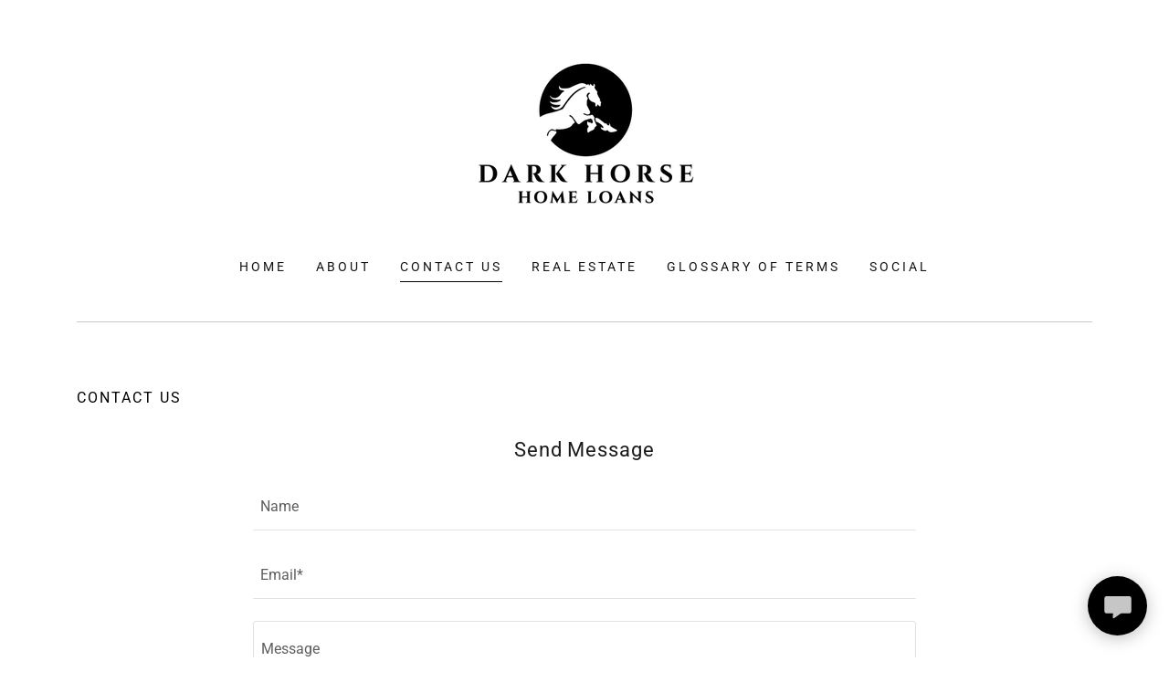

--- FILE ---
content_type: text/html;charset=utf-8
request_url: https://darkhorsehomeloans.com/contact-us
body_size: 14585
content:
<!DOCTYPE html><html lang="en-US"><head><meta charSet="utf-8"/><meta http-equiv="X-UA-Compatible" content="IE=edge"/><meta name="viewport" content="width=device-width, initial-scale=1"/><title>CONTACT US</title><meta name="author" content="Dark Horse Home Loans"/><meta name="generator" content="Starfield Technologies; Go Daddy Website Builder 8.0.0000"/><link rel="manifest" href="/manifest.webmanifest"/><link rel="apple-touch-icon" sizes="57x57" href="//img1.wsimg.com/isteam/ip/335f2942-d34c-46bf-a674-c9d2681b4e01/Dark%20Horse%20HL%20-%20Transparent-0001.png/:/rs=w:57,h:57,m"/><link rel="apple-touch-icon" sizes="60x60" href="//img1.wsimg.com/isteam/ip/335f2942-d34c-46bf-a674-c9d2681b4e01/Dark%20Horse%20HL%20-%20Transparent-0001.png/:/rs=w:60,h:60,m"/><link rel="apple-touch-icon" sizes="72x72" href="//img1.wsimg.com/isteam/ip/335f2942-d34c-46bf-a674-c9d2681b4e01/Dark%20Horse%20HL%20-%20Transparent-0001.png/:/rs=w:72,h:72,m"/><link rel="apple-touch-icon" sizes="114x114" href="//img1.wsimg.com/isteam/ip/335f2942-d34c-46bf-a674-c9d2681b4e01/Dark%20Horse%20HL%20-%20Transparent-0001.png/:/rs=w:114,h:114,m"/><link rel="apple-touch-icon" sizes="120x120" href="//img1.wsimg.com/isteam/ip/335f2942-d34c-46bf-a674-c9d2681b4e01/Dark%20Horse%20HL%20-%20Transparent-0001.png/:/rs=w:120,h:120,m"/><link rel="apple-touch-icon" sizes="144x144" href="//img1.wsimg.com/isteam/ip/335f2942-d34c-46bf-a674-c9d2681b4e01/Dark%20Horse%20HL%20-%20Transparent-0001.png/:/rs=w:144,h:144,m"/><link rel="apple-touch-icon" sizes="152x152" href="//img1.wsimg.com/isteam/ip/335f2942-d34c-46bf-a674-c9d2681b4e01/Dark%20Horse%20HL%20-%20Transparent-0001.png/:/rs=w:152,h:152,m"/><link rel="apple-touch-icon" sizes="180x180" href="//img1.wsimg.com/isteam/ip/335f2942-d34c-46bf-a674-c9d2681b4e01/Dark%20Horse%20HL%20-%20Transparent-0001.png/:/rs=w:180,h:180,m"/><meta property="og:url" content="https://darkhorsehomeloans.com/contact-us"/>
<meta property="og:site_name" content="Dark Horse Home Loans"/>
<meta property="og:title" content="Financing Solutions For Everyone"/>
<meta property="og:type" content="website"/>
<meta property="og:image" content="https://img1.wsimg.com/isteam/stock/43949"/>
<meta property="og:locale" content="en_US"/>
<meta name="twitter:card" content="summary"/>
<meta name="twitter:site" content="@DarkLoans"/>
<meta name="twitter:title" content="Dark Horse Home Loans"/>
<meta name="twitter:description" content="Financing Solutions For Everyone"/>
<meta name="twitter:image" content="https://img1.wsimg.com/isteam/stock/43949"/>
<meta name="twitter:image:alt" content="Dark Horse Home Loans"/>
<meta name="theme-color" content="#000000"/><style data-inline-fonts>/* cyrillic-ext */
@font-face {
  font-family: 'EB Garamond';
  font-style: normal;
  font-weight: 400;
  font-display: swap;
  src: url(https://img1.wsimg.com/gfonts/s/ebgaramond/v32/SlGDmQSNjdsmc35JDF1K5E55YMjF_7DPuGi-6_RkCY9_S6w.woff2) format('woff2');
  unicode-range: U+0460-052F, U+1C80-1C8A, U+20B4, U+2DE0-2DFF, U+A640-A69F, U+FE2E-FE2F;
}
/* cyrillic */
@font-face {
  font-family: 'EB Garamond';
  font-style: normal;
  font-weight: 400;
  font-display: swap;
  src: url(https://img1.wsimg.com/gfonts/s/ebgaramond/v32/SlGDmQSNjdsmc35JDF1K5E55YMjF_7DPuGi-6_RkAI9_S6w.woff2) format('woff2');
  unicode-range: U+0301, U+0400-045F, U+0490-0491, U+04B0-04B1, U+2116;
}
/* greek-ext */
@font-face {
  font-family: 'EB Garamond';
  font-style: normal;
  font-weight: 400;
  font-display: swap;
  src: url(https://img1.wsimg.com/gfonts/s/ebgaramond/v32/SlGDmQSNjdsmc35JDF1K5E55YMjF_7DPuGi-6_RkCI9_S6w.woff2) format('woff2');
  unicode-range: U+1F00-1FFF;
}
/* greek */
@font-face {
  font-family: 'EB Garamond';
  font-style: normal;
  font-weight: 400;
  font-display: swap;
  src: url(https://img1.wsimg.com/gfonts/s/ebgaramond/v32/SlGDmQSNjdsmc35JDF1K5E55YMjF_7DPuGi-6_RkB49_S6w.woff2) format('woff2');
  unicode-range: U+0370-0377, U+037A-037F, U+0384-038A, U+038C, U+038E-03A1, U+03A3-03FF;
}
/* vietnamese */
@font-face {
  font-family: 'EB Garamond';
  font-style: normal;
  font-weight: 400;
  font-display: swap;
  src: url(https://img1.wsimg.com/gfonts/s/ebgaramond/v32/SlGDmQSNjdsmc35JDF1K5E55YMjF_7DPuGi-6_RkC49_S6w.woff2) format('woff2');
  unicode-range: U+0102-0103, U+0110-0111, U+0128-0129, U+0168-0169, U+01A0-01A1, U+01AF-01B0, U+0300-0301, U+0303-0304, U+0308-0309, U+0323, U+0329, U+1EA0-1EF9, U+20AB;
}
/* latin-ext */
@font-face {
  font-family: 'EB Garamond';
  font-style: normal;
  font-weight: 400;
  font-display: swap;
  src: url(https://img1.wsimg.com/gfonts/s/ebgaramond/v32/SlGDmQSNjdsmc35JDF1K5E55YMjF_7DPuGi-6_RkCo9_S6w.woff2) format('woff2');
  unicode-range: U+0100-02BA, U+02BD-02C5, U+02C7-02CC, U+02CE-02D7, U+02DD-02FF, U+0304, U+0308, U+0329, U+1D00-1DBF, U+1E00-1E9F, U+1EF2-1EFF, U+2020, U+20A0-20AB, U+20AD-20C0, U+2113, U+2C60-2C7F, U+A720-A7FF;
}
/* latin */
@font-face {
  font-family: 'EB Garamond';
  font-style: normal;
  font-weight: 400;
  font-display: swap;
  src: url(https://img1.wsimg.com/gfonts/s/ebgaramond/v32/SlGDmQSNjdsmc35JDF1K5E55YMjF_7DPuGi-6_RkBI9_.woff2) format('woff2');
  unicode-range: U+0000-00FF, U+0131, U+0152-0153, U+02BB-02BC, U+02C6, U+02DA, U+02DC, U+0304, U+0308, U+0329, U+2000-206F, U+20AC, U+2122, U+2191, U+2193, U+2212, U+2215, U+FEFF, U+FFFD;
}

/* cyrillic-ext */
@font-face {
  font-family: 'Roboto';
  font-style: italic;
  font-weight: 300;
  font-stretch: 100%;
  font-display: swap;
  src: url(https://img1.wsimg.com/gfonts/s/roboto/v50/KFO5CnqEu92Fr1Mu53ZEC9_Vu3r1gIhOszmkC3kaWzU.woff2) format('woff2');
  unicode-range: U+0460-052F, U+1C80-1C8A, U+20B4, U+2DE0-2DFF, U+A640-A69F, U+FE2E-FE2F;
}
/* cyrillic */
@font-face {
  font-family: 'Roboto';
  font-style: italic;
  font-weight: 300;
  font-stretch: 100%;
  font-display: swap;
  src: url(https://img1.wsimg.com/gfonts/s/roboto/v50/KFO5CnqEu92Fr1Mu53ZEC9_Vu3r1gIhOszmkAnkaWzU.woff2) format('woff2');
  unicode-range: U+0301, U+0400-045F, U+0490-0491, U+04B0-04B1, U+2116;
}
/* greek-ext */
@font-face {
  font-family: 'Roboto';
  font-style: italic;
  font-weight: 300;
  font-stretch: 100%;
  font-display: swap;
  src: url(https://img1.wsimg.com/gfonts/s/roboto/v50/KFO5CnqEu92Fr1Mu53ZEC9_Vu3r1gIhOszmkCnkaWzU.woff2) format('woff2');
  unicode-range: U+1F00-1FFF;
}
/* greek */
@font-face {
  font-family: 'Roboto';
  font-style: italic;
  font-weight: 300;
  font-stretch: 100%;
  font-display: swap;
  src: url(https://img1.wsimg.com/gfonts/s/roboto/v50/KFO5CnqEu92Fr1Mu53ZEC9_Vu3r1gIhOszmkBXkaWzU.woff2) format('woff2');
  unicode-range: U+0370-0377, U+037A-037F, U+0384-038A, U+038C, U+038E-03A1, U+03A3-03FF;
}
/* math */
@font-face {
  font-family: 'Roboto';
  font-style: italic;
  font-weight: 300;
  font-stretch: 100%;
  font-display: swap;
  src: url(https://img1.wsimg.com/gfonts/s/roboto/v50/KFO5CnqEu92Fr1Mu53ZEC9_Vu3r1gIhOszmkenkaWzU.woff2) format('woff2');
  unicode-range: U+0302-0303, U+0305, U+0307-0308, U+0310, U+0312, U+0315, U+031A, U+0326-0327, U+032C, U+032F-0330, U+0332-0333, U+0338, U+033A, U+0346, U+034D, U+0391-03A1, U+03A3-03A9, U+03B1-03C9, U+03D1, U+03D5-03D6, U+03F0-03F1, U+03F4-03F5, U+2016-2017, U+2034-2038, U+203C, U+2040, U+2043, U+2047, U+2050, U+2057, U+205F, U+2070-2071, U+2074-208E, U+2090-209C, U+20D0-20DC, U+20E1, U+20E5-20EF, U+2100-2112, U+2114-2115, U+2117-2121, U+2123-214F, U+2190, U+2192, U+2194-21AE, U+21B0-21E5, U+21F1-21F2, U+21F4-2211, U+2213-2214, U+2216-22FF, U+2308-230B, U+2310, U+2319, U+231C-2321, U+2336-237A, U+237C, U+2395, U+239B-23B7, U+23D0, U+23DC-23E1, U+2474-2475, U+25AF, U+25B3, U+25B7, U+25BD, U+25C1, U+25CA, U+25CC, U+25FB, U+266D-266F, U+27C0-27FF, U+2900-2AFF, U+2B0E-2B11, U+2B30-2B4C, U+2BFE, U+3030, U+FF5B, U+FF5D, U+1D400-1D7FF, U+1EE00-1EEFF;
}
/* symbols */
@font-face {
  font-family: 'Roboto';
  font-style: italic;
  font-weight: 300;
  font-stretch: 100%;
  font-display: swap;
  src: url(https://img1.wsimg.com/gfonts/s/roboto/v50/KFO5CnqEu92Fr1Mu53ZEC9_Vu3r1gIhOszmkaHkaWzU.woff2) format('woff2');
  unicode-range: U+0001-000C, U+000E-001F, U+007F-009F, U+20DD-20E0, U+20E2-20E4, U+2150-218F, U+2190, U+2192, U+2194-2199, U+21AF, U+21E6-21F0, U+21F3, U+2218-2219, U+2299, U+22C4-22C6, U+2300-243F, U+2440-244A, U+2460-24FF, U+25A0-27BF, U+2800-28FF, U+2921-2922, U+2981, U+29BF, U+29EB, U+2B00-2BFF, U+4DC0-4DFF, U+FFF9-FFFB, U+10140-1018E, U+10190-1019C, U+101A0, U+101D0-101FD, U+102E0-102FB, U+10E60-10E7E, U+1D2C0-1D2D3, U+1D2E0-1D37F, U+1F000-1F0FF, U+1F100-1F1AD, U+1F1E6-1F1FF, U+1F30D-1F30F, U+1F315, U+1F31C, U+1F31E, U+1F320-1F32C, U+1F336, U+1F378, U+1F37D, U+1F382, U+1F393-1F39F, U+1F3A7-1F3A8, U+1F3AC-1F3AF, U+1F3C2, U+1F3C4-1F3C6, U+1F3CA-1F3CE, U+1F3D4-1F3E0, U+1F3ED, U+1F3F1-1F3F3, U+1F3F5-1F3F7, U+1F408, U+1F415, U+1F41F, U+1F426, U+1F43F, U+1F441-1F442, U+1F444, U+1F446-1F449, U+1F44C-1F44E, U+1F453, U+1F46A, U+1F47D, U+1F4A3, U+1F4B0, U+1F4B3, U+1F4B9, U+1F4BB, U+1F4BF, U+1F4C8-1F4CB, U+1F4D6, U+1F4DA, U+1F4DF, U+1F4E3-1F4E6, U+1F4EA-1F4ED, U+1F4F7, U+1F4F9-1F4FB, U+1F4FD-1F4FE, U+1F503, U+1F507-1F50B, U+1F50D, U+1F512-1F513, U+1F53E-1F54A, U+1F54F-1F5FA, U+1F610, U+1F650-1F67F, U+1F687, U+1F68D, U+1F691, U+1F694, U+1F698, U+1F6AD, U+1F6B2, U+1F6B9-1F6BA, U+1F6BC, U+1F6C6-1F6CF, U+1F6D3-1F6D7, U+1F6E0-1F6EA, U+1F6F0-1F6F3, U+1F6F7-1F6FC, U+1F700-1F7FF, U+1F800-1F80B, U+1F810-1F847, U+1F850-1F859, U+1F860-1F887, U+1F890-1F8AD, U+1F8B0-1F8BB, U+1F8C0-1F8C1, U+1F900-1F90B, U+1F93B, U+1F946, U+1F984, U+1F996, U+1F9E9, U+1FA00-1FA6F, U+1FA70-1FA7C, U+1FA80-1FA89, U+1FA8F-1FAC6, U+1FACE-1FADC, U+1FADF-1FAE9, U+1FAF0-1FAF8, U+1FB00-1FBFF;
}
/* vietnamese */
@font-face {
  font-family: 'Roboto';
  font-style: italic;
  font-weight: 300;
  font-stretch: 100%;
  font-display: swap;
  src: url(https://img1.wsimg.com/gfonts/s/roboto/v50/KFO5CnqEu92Fr1Mu53ZEC9_Vu3r1gIhOszmkCXkaWzU.woff2) format('woff2');
  unicode-range: U+0102-0103, U+0110-0111, U+0128-0129, U+0168-0169, U+01A0-01A1, U+01AF-01B0, U+0300-0301, U+0303-0304, U+0308-0309, U+0323, U+0329, U+1EA0-1EF9, U+20AB;
}
/* latin-ext */
@font-face {
  font-family: 'Roboto';
  font-style: italic;
  font-weight: 300;
  font-stretch: 100%;
  font-display: swap;
  src: url(https://img1.wsimg.com/gfonts/s/roboto/v50/KFO5CnqEu92Fr1Mu53ZEC9_Vu3r1gIhOszmkCHkaWzU.woff2) format('woff2');
  unicode-range: U+0100-02BA, U+02BD-02C5, U+02C7-02CC, U+02CE-02D7, U+02DD-02FF, U+0304, U+0308, U+0329, U+1D00-1DBF, U+1E00-1E9F, U+1EF2-1EFF, U+2020, U+20A0-20AB, U+20AD-20C0, U+2113, U+2C60-2C7F, U+A720-A7FF;
}
/* latin */
@font-face {
  font-family: 'Roboto';
  font-style: italic;
  font-weight: 300;
  font-stretch: 100%;
  font-display: swap;
  src: url(https://img1.wsimg.com/gfonts/s/roboto/v50/KFO5CnqEu92Fr1Mu53ZEC9_Vu3r1gIhOszmkBnka.woff2) format('woff2');
  unicode-range: U+0000-00FF, U+0131, U+0152-0153, U+02BB-02BC, U+02C6, U+02DA, U+02DC, U+0304, U+0308, U+0329, U+2000-206F, U+20AC, U+2122, U+2191, U+2193, U+2212, U+2215, U+FEFF, U+FFFD;
}
/* cyrillic-ext */
@font-face {
  font-family: 'Roboto';
  font-style: italic;
  font-weight: 400;
  font-stretch: 100%;
  font-display: swap;
  src: url(https://img1.wsimg.com/gfonts/s/roboto/v50/KFO5CnqEu92Fr1Mu53ZEC9_Vu3r1gIhOszmkC3kaWzU.woff2) format('woff2');
  unicode-range: U+0460-052F, U+1C80-1C8A, U+20B4, U+2DE0-2DFF, U+A640-A69F, U+FE2E-FE2F;
}
/* cyrillic */
@font-face {
  font-family: 'Roboto';
  font-style: italic;
  font-weight: 400;
  font-stretch: 100%;
  font-display: swap;
  src: url(https://img1.wsimg.com/gfonts/s/roboto/v50/KFO5CnqEu92Fr1Mu53ZEC9_Vu3r1gIhOszmkAnkaWzU.woff2) format('woff2');
  unicode-range: U+0301, U+0400-045F, U+0490-0491, U+04B0-04B1, U+2116;
}
/* greek-ext */
@font-face {
  font-family: 'Roboto';
  font-style: italic;
  font-weight: 400;
  font-stretch: 100%;
  font-display: swap;
  src: url(https://img1.wsimg.com/gfonts/s/roboto/v50/KFO5CnqEu92Fr1Mu53ZEC9_Vu3r1gIhOszmkCnkaWzU.woff2) format('woff2');
  unicode-range: U+1F00-1FFF;
}
/* greek */
@font-face {
  font-family: 'Roboto';
  font-style: italic;
  font-weight: 400;
  font-stretch: 100%;
  font-display: swap;
  src: url(https://img1.wsimg.com/gfonts/s/roboto/v50/KFO5CnqEu92Fr1Mu53ZEC9_Vu3r1gIhOszmkBXkaWzU.woff2) format('woff2');
  unicode-range: U+0370-0377, U+037A-037F, U+0384-038A, U+038C, U+038E-03A1, U+03A3-03FF;
}
/* math */
@font-face {
  font-family: 'Roboto';
  font-style: italic;
  font-weight: 400;
  font-stretch: 100%;
  font-display: swap;
  src: url(https://img1.wsimg.com/gfonts/s/roboto/v50/KFO5CnqEu92Fr1Mu53ZEC9_Vu3r1gIhOszmkenkaWzU.woff2) format('woff2');
  unicode-range: U+0302-0303, U+0305, U+0307-0308, U+0310, U+0312, U+0315, U+031A, U+0326-0327, U+032C, U+032F-0330, U+0332-0333, U+0338, U+033A, U+0346, U+034D, U+0391-03A1, U+03A3-03A9, U+03B1-03C9, U+03D1, U+03D5-03D6, U+03F0-03F1, U+03F4-03F5, U+2016-2017, U+2034-2038, U+203C, U+2040, U+2043, U+2047, U+2050, U+2057, U+205F, U+2070-2071, U+2074-208E, U+2090-209C, U+20D0-20DC, U+20E1, U+20E5-20EF, U+2100-2112, U+2114-2115, U+2117-2121, U+2123-214F, U+2190, U+2192, U+2194-21AE, U+21B0-21E5, U+21F1-21F2, U+21F4-2211, U+2213-2214, U+2216-22FF, U+2308-230B, U+2310, U+2319, U+231C-2321, U+2336-237A, U+237C, U+2395, U+239B-23B7, U+23D0, U+23DC-23E1, U+2474-2475, U+25AF, U+25B3, U+25B7, U+25BD, U+25C1, U+25CA, U+25CC, U+25FB, U+266D-266F, U+27C0-27FF, U+2900-2AFF, U+2B0E-2B11, U+2B30-2B4C, U+2BFE, U+3030, U+FF5B, U+FF5D, U+1D400-1D7FF, U+1EE00-1EEFF;
}
/* symbols */
@font-face {
  font-family: 'Roboto';
  font-style: italic;
  font-weight: 400;
  font-stretch: 100%;
  font-display: swap;
  src: url(https://img1.wsimg.com/gfonts/s/roboto/v50/KFO5CnqEu92Fr1Mu53ZEC9_Vu3r1gIhOszmkaHkaWzU.woff2) format('woff2');
  unicode-range: U+0001-000C, U+000E-001F, U+007F-009F, U+20DD-20E0, U+20E2-20E4, U+2150-218F, U+2190, U+2192, U+2194-2199, U+21AF, U+21E6-21F0, U+21F3, U+2218-2219, U+2299, U+22C4-22C6, U+2300-243F, U+2440-244A, U+2460-24FF, U+25A0-27BF, U+2800-28FF, U+2921-2922, U+2981, U+29BF, U+29EB, U+2B00-2BFF, U+4DC0-4DFF, U+FFF9-FFFB, U+10140-1018E, U+10190-1019C, U+101A0, U+101D0-101FD, U+102E0-102FB, U+10E60-10E7E, U+1D2C0-1D2D3, U+1D2E0-1D37F, U+1F000-1F0FF, U+1F100-1F1AD, U+1F1E6-1F1FF, U+1F30D-1F30F, U+1F315, U+1F31C, U+1F31E, U+1F320-1F32C, U+1F336, U+1F378, U+1F37D, U+1F382, U+1F393-1F39F, U+1F3A7-1F3A8, U+1F3AC-1F3AF, U+1F3C2, U+1F3C4-1F3C6, U+1F3CA-1F3CE, U+1F3D4-1F3E0, U+1F3ED, U+1F3F1-1F3F3, U+1F3F5-1F3F7, U+1F408, U+1F415, U+1F41F, U+1F426, U+1F43F, U+1F441-1F442, U+1F444, U+1F446-1F449, U+1F44C-1F44E, U+1F453, U+1F46A, U+1F47D, U+1F4A3, U+1F4B0, U+1F4B3, U+1F4B9, U+1F4BB, U+1F4BF, U+1F4C8-1F4CB, U+1F4D6, U+1F4DA, U+1F4DF, U+1F4E3-1F4E6, U+1F4EA-1F4ED, U+1F4F7, U+1F4F9-1F4FB, U+1F4FD-1F4FE, U+1F503, U+1F507-1F50B, U+1F50D, U+1F512-1F513, U+1F53E-1F54A, U+1F54F-1F5FA, U+1F610, U+1F650-1F67F, U+1F687, U+1F68D, U+1F691, U+1F694, U+1F698, U+1F6AD, U+1F6B2, U+1F6B9-1F6BA, U+1F6BC, U+1F6C6-1F6CF, U+1F6D3-1F6D7, U+1F6E0-1F6EA, U+1F6F0-1F6F3, U+1F6F7-1F6FC, U+1F700-1F7FF, U+1F800-1F80B, U+1F810-1F847, U+1F850-1F859, U+1F860-1F887, U+1F890-1F8AD, U+1F8B0-1F8BB, U+1F8C0-1F8C1, U+1F900-1F90B, U+1F93B, U+1F946, U+1F984, U+1F996, U+1F9E9, U+1FA00-1FA6F, U+1FA70-1FA7C, U+1FA80-1FA89, U+1FA8F-1FAC6, U+1FACE-1FADC, U+1FADF-1FAE9, U+1FAF0-1FAF8, U+1FB00-1FBFF;
}
/* vietnamese */
@font-face {
  font-family: 'Roboto';
  font-style: italic;
  font-weight: 400;
  font-stretch: 100%;
  font-display: swap;
  src: url(https://img1.wsimg.com/gfonts/s/roboto/v50/KFO5CnqEu92Fr1Mu53ZEC9_Vu3r1gIhOszmkCXkaWzU.woff2) format('woff2');
  unicode-range: U+0102-0103, U+0110-0111, U+0128-0129, U+0168-0169, U+01A0-01A1, U+01AF-01B0, U+0300-0301, U+0303-0304, U+0308-0309, U+0323, U+0329, U+1EA0-1EF9, U+20AB;
}
/* latin-ext */
@font-face {
  font-family: 'Roboto';
  font-style: italic;
  font-weight: 400;
  font-stretch: 100%;
  font-display: swap;
  src: url(https://img1.wsimg.com/gfonts/s/roboto/v50/KFO5CnqEu92Fr1Mu53ZEC9_Vu3r1gIhOszmkCHkaWzU.woff2) format('woff2');
  unicode-range: U+0100-02BA, U+02BD-02C5, U+02C7-02CC, U+02CE-02D7, U+02DD-02FF, U+0304, U+0308, U+0329, U+1D00-1DBF, U+1E00-1E9F, U+1EF2-1EFF, U+2020, U+20A0-20AB, U+20AD-20C0, U+2113, U+2C60-2C7F, U+A720-A7FF;
}
/* latin */
@font-face {
  font-family: 'Roboto';
  font-style: italic;
  font-weight: 400;
  font-stretch: 100%;
  font-display: swap;
  src: url(https://img1.wsimg.com/gfonts/s/roboto/v50/KFO5CnqEu92Fr1Mu53ZEC9_Vu3r1gIhOszmkBnka.woff2) format('woff2');
  unicode-range: U+0000-00FF, U+0131, U+0152-0153, U+02BB-02BC, U+02C6, U+02DA, U+02DC, U+0304, U+0308, U+0329, U+2000-206F, U+20AC, U+2122, U+2191, U+2193, U+2212, U+2215, U+FEFF, U+FFFD;
}
/* cyrillic-ext */
@font-face {
  font-family: 'Roboto';
  font-style: italic;
  font-weight: 700;
  font-stretch: 100%;
  font-display: swap;
  src: url(https://img1.wsimg.com/gfonts/s/roboto/v50/KFO5CnqEu92Fr1Mu53ZEC9_Vu3r1gIhOszmkC3kaWzU.woff2) format('woff2');
  unicode-range: U+0460-052F, U+1C80-1C8A, U+20B4, U+2DE0-2DFF, U+A640-A69F, U+FE2E-FE2F;
}
/* cyrillic */
@font-face {
  font-family: 'Roboto';
  font-style: italic;
  font-weight: 700;
  font-stretch: 100%;
  font-display: swap;
  src: url(https://img1.wsimg.com/gfonts/s/roboto/v50/KFO5CnqEu92Fr1Mu53ZEC9_Vu3r1gIhOszmkAnkaWzU.woff2) format('woff2');
  unicode-range: U+0301, U+0400-045F, U+0490-0491, U+04B0-04B1, U+2116;
}
/* greek-ext */
@font-face {
  font-family: 'Roboto';
  font-style: italic;
  font-weight: 700;
  font-stretch: 100%;
  font-display: swap;
  src: url(https://img1.wsimg.com/gfonts/s/roboto/v50/KFO5CnqEu92Fr1Mu53ZEC9_Vu3r1gIhOszmkCnkaWzU.woff2) format('woff2');
  unicode-range: U+1F00-1FFF;
}
/* greek */
@font-face {
  font-family: 'Roboto';
  font-style: italic;
  font-weight: 700;
  font-stretch: 100%;
  font-display: swap;
  src: url(https://img1.wsimg.com/gfonts/s/roboto/v50/KFO5CnqEu92Fr1Mu53ZEC9_Vu3r1gIhOszmkBXkaWzU.woff2) format('woff2');
  unicode-range: U+0370-0377, U+037A-037F, U+0384-038A, U+038C, U+038E-03A1, U+03A3-03FF;
}
/* math */
@font-face {
  font-family: 'Roboto';
  font-style: italic;
  font-weight: 700;
  font-stretch: 100%;
  font-display: swap;
  src: url(https://img1.wsimg.com/gfonts/s/roboto/v50/KFO5CnqEu92Fr1Mu53ZEC9_Vu3r1gIhOszmkenkaWzU.woff2) format('woff2');
  unicode-range: U+0302-0303, U+0305, U+0307-0308, U+0310, U+0312, U+0315, U+031A, U+0326-0327, U+032C, U+032F-0330, U+0332-0333, U+0338, U+033A, U+0346, U+034D, U+0391-03A1, U+03A3-03A9, U+03B1-03C9, U+03D1, U+03D5-03D6, U+03F0-03F1, U+03F4-03F5, U+2016-2017, U+2034-2038, U+203C, U+2040, U+2043, U+2047, U+2050, U+2057, U+205F, U+2070-2071, U+2074-208E, U+2090-209C, U+20D0-20DC, U+20E1, U+20E5-20EF, U+2100-2112, U+2114-2115, U+2117-2121, U+2123-214F, U+2190, U+2192, U+2194-21AE, U+21B0-21E5, U+21F1-21F2, U+21F4-2211, U+2213-2214, U+2216-22FF, U+2308-230B, U+2310, U+2319, U+231C-2321, U+2336-237A, U+237C, U+2395, U+239B-23B7, U+23D0, U+23DC-23E1, U+2474-2475, U+25AF, U+25B3, U+25B7, U+25BD, U+25C1, U+25CA, U+25CC, U+25FB, U+266D-266F, U+27C0-27FF, U+2900-2AFF, U+2B0E-2B11, U+2B30-2B4C, U+2BFE, U+3030, U+FF5B, U+FF5D, U+1D400-1D7FF, U+1EE00-1EEFF;
}
/* symbols */
@font-face {
  font-family: 'Roboto';
  font-style: italic;
  font-weight: 700;
  font-stretch: 100%;
  font-display: swap;
  src: url(https://img1.wsimg.com/gfonts/s/roboto/v50/KFO5CnqEu92Fr1Mu53ZEC9_Vu3r1gIhOszmkaHkaWzU.woff2) format('woff2');
  unicode-range: U+0001-000C, U+000E-001F, U+007F-009F, U+20DD-20E0, U+20E2-20E4, U+2150-218F, U+2190, U+2192, U+2194-2199, U+21AF, U+21E6-21F0, U+21F3, U+2218-2219, U+2299, U+22C4-22C6, U+2300-243F, U+2440-244A, U+2460-24FF, U+25A0-27BF, U+2800-28FF, U+2921-2922, U+2981, U+29BF, U+29EB, U+2B00-2BFF, U+4DC0-4DFF, U+FFF9-FFFB, U+10140-1018E, U+10190-1019C, U+101A0, U+101D0-101FD, U+102E0-102FB, U+10E60-10E7E, U+1D2C0-1D2D3, U+1D2E0-1D37F, U+1F000-1F0FF, U+1F100-1F1AD, U+1F1E6-1F1FF, U+1F30D-1F30F, U+1F315, U+1F31C, U+1F31E, U+1F320-1F32C, U+1F336, U+1F378, U+1F37D, U+1F382, U+1F393-1F39F, U+1F3A7-1F3A8, U+1F3AC-1F3AF, U+1F3C2, U+1F3C4-1F3C6, U+1F3CA-1F3CE, U+1F3D4-1F3E0, U+1F3ED, U+1F3F1-1F3F3, U+1F3F5-1F3F7, U+1F408, U+1F415, U+1F41F, U+1F426, U+1F43F, U+1F441-1F442, U+1F444, U+1F446-1F449, U+1F44C-1F44E, U+1F453, U+1F46A, U+1F47D, U+1F4A3, U+1F4B0, U+1F4B3, U+1F4B9, U+1F4BB, U+1F4BF, U+1F4C8-1F4CB, U+1F4D6, U+1F4DA, U+1F4DF, U+1F4E3-1F4E6, U+1F4EA-1F4ED, U+1F4F7, U+1F4F9-1F4FB, U+1F4FD-1F4FE, U+1F503, U+1F507-1F50B, U+1F50D, U+1F512-1F513, U+1F53E-1F54A, U+1F54F-1F5FA, U+1F610, U+1F650-1F67F, U+1F687, U+1F68D, U+1F691, U+1F694, U+1F698, U+1F6AD, U+1F6B2, U+1F6B9-1F6BA, U+1F6BC, U+1F6C6-1F6CF, U+1F6D3-1F6D7, U+1F6E0-1F6EA, U+1F6F0-1F6F3, U+1F6F7-1F6FC, U+1F700-1F7FF, U+1F800-1F80B, U+1F810-1F847, U+1F850-1F859, U+1F860-1F887, U+1F890-1F8AD, U+1F8B0-1F8BB, U+1F8C0-1F8C1, U+1F900-1F90B, U+1F93B, U+1F946, U+1F984, U+1F996, U+1F9E9, U+1FA00-1FA6F, U+1FA70-1FA7C, U+1FA80-1FA89, U+1FA8F-1FAC6, U+1FACE-1FADC, U+1FADF-1FAE9, U+1FAF0-1FAF8, U+1FB00-1FBFF;
}
/* vietnamese */
@font-face {
  font-family: 'Roboto';
  font-style: italic;
  font-weight: 700;
  font-stretch: 100%;
  font-display: swap;
  src: url(https://img1.wsimg.com/gfonts/s/roboto/v50/KFO5CnqEu92Fr1Mu53ZEC9_Vu3r1gIhOszmkCXkaWzU.woff2) format('woff2');
  unicode-range: U+0102-0103, U+0110-0111, U+0128-0129, U+0168-0169, U+01A0-01A1, U+01AF-01B0, U+0300-0301, U+0303-0304, U+0308-0309, U+0323, U+0329, U+1EA0-1EF9, U+20AB;
}
/* latin-ext */
@font-face {
  font-family: 'Roboto';
  font-style: italic;
  font-weight: 700;
  font-stretch: 100%;
  font-display: swap;
  src: url(https://img1.wsimg.com/gfonts/s/roboto/v50/KFO5CnqEu92Fr1Mu53ZEC9_Vu3r1gIhOszmkCHkaWzU.woff2) format('woff2');
  unicode-range: U+0100-02BA, U+02BD-02C5, U+02C7-02CC, U+02CE-02D7, U+02DD-02FF, U+0304, U+0308, U+0329, U+1D00-1DBF, U+1E00-1E9F, U+1EF2-1EFF, U+2020, U+20A0-20AB, U+20AD-20C0, U+2113, U+2C60-2C7F, U+A720-A7FF;
}
/* latin */
@font-face {
  font-family: 'Roboto';
  font-style: italic;
  font-weight: 700;
  font-stretch: 100%;
  font-display: swap;
  src: url(https://img1.wsimg.com/gfonts/s/roboto/v50/KFO5CnqEu92Fr1Mu53ZEC9_Vu3r1gIhOszmkBnka.woff2) format('woff2');
  unicode-range: U+0000-00FF, U+0131, U+0152-0153, U+02BB-02BC, U+02C6, U+02DA, U+02DC, U+0304, U+0308, U+0329, U+2000-206F, U+20AC, U+2122, U+2191, U+2193, U+2212, U+2215, U+FEFF, U+FFFD;
}
/* cyrillic-ext */
@font-face {
  font-family: 'Roboto';
  font-style: normal;
  font-weight: 100;
  font-stretch: 100%;
  font-display: swap;
  src: url(https://img1.wsimg.com/gfonts/s/roboto/v50/KFO7CnqEu92Fr1ME7kSn66aGLdTylUAMa3GUBGEe.woff2) format('woff2');
  unicode-range: U+0460-052F, U+1C80-1C8A, U+20B4, U+2DE0-2DFF, U+A640-A69F, U+FE2E-FE2F;
}
/* cyrillic */
@font-face {
  font-family: 'Roboto';
  font-style: normal;
  font-weight: 100;
  font-stretch: 100%;
  font-display: swap;
  src: url(https://img1.wsimg.com/gfonts/s/roboto/v50/KFO7CnqEu92Fr1ME7kSn66aGLdTylUAMa3iUBGEe.woff2) format('woff2');
  unicode-range: U+0301, U+0400-045F, U+0490-0491, U+04B0-04B1, U+2116;
}
/* greek-ext */
@font-face {
  font-family: 'Roboto';
  font-style: normal;
  font-weight: 100;
  font-stretch: 100%;
  font-display: swap;
  src: url(https://img1.wsimg.com/gfonts/s/roboto/v50/KFO7CnqEu92Fr1ME7kSn66aGLdTylUAMa3CUBGEe.woff2) format('woff2');
  unicode-range: U+1F00-1FFF;
}
/* greek */
@font-face {
  font-family: 'Roboto';
  font-style: normal;
  font-weight: 100;
  font-stretch: 100%;
  font-display: swap;
  src: url(https://img1.wsimg.com/gfonts/s/roboto/v50/KFO7CnqEu92Fr1ME7kSn66aGLdTylUAMa3-UBGEe.woff2) format('woff2');
  unicode-range: U+0370-0377, U+037A-037F, U+0384-038A, U+038C, U+038E-03A1, U+03A3-03FF;
}
/* math */
@font-face {
  font-family: 'Roboto';
  font-style: normal;
  font-weight: 100;
  font-stretch: 100%;
  font-display: swap;
  src: url(https://img1.wsimg.com/gfonts/s/roboto/v50/KFO7CnqEu92Fr1ME7kSn66aGLdTylUAMawCUBGEe.woff2) format('woff2');
  unicode-range: U+0302-0303, U+0305, U+0307-0308, U+0310, U+0312, U+0315, U+031A, U+0326-0327, U+032C, U+032F-0330, U+0332-0333, U+0338, U+033A, U+0346, U+034D, U+0391-03A1, U+03A3-03A9, U+03B1-03C9, U+03D1, U+03D5-03D6, U+03F0-03F1, U+03F4-03F5, U+2016-2017, U+2034-2038, U+203C, U+2040, U+2043, U+2047, U+2050, U+2057, U+205F, U+2070-2071, U+2074-208E, U+2090-209C, U+20D0-20DC, U+20E1, U+20E5-20EF, U+2100-2112, U+2114-2115, U+2117-2121, U+2123-214F, U+2190, U+2192, U+2194-21AE, U+21B0-21E5, U+21F1-21F2, U+21F4-2211, U+2213-2214, U+2216-22FF, U+2308-230B, U+2310, U+2319, U+231C-2321, U+2336-237A, U+237C, U+2395, U+239B-23B7, U+23D0, U+23DC-23E1, U+2474-2475, U+25AF, U+25B3, U+25B7, U+25BD, U+25C1, U+25CA, U+25CC, U+25FB, U+266D-266F, U+27C0-27FF, U+2900-2AFF, U+2B0E-2B11, U+2B30-2B4C, U+2BFE, U+3030, U+FF5B, U+FF5D, U+1D400-1D7FF, U+1EE00-1EEFF;
}
/* symbols */
@font-face {
  font-family: 'Roboto';
  font-style: normal;
  font-weight: 100;
  font-stretch: 100%;
  font-display: swap;
  src: url(https://img1.wsimg.com/gfonts/s/roboto/v50/KFO7CnqEu92Fr1ME7kSn66aGLdTylUAMaxKUBGEe.woff2) format('woff2');
  unicode-range: U+0001-000C, U+000E-001F, U+007F-009F, U+20DD-20E0, U+20E2-20E4, U+2150-218F, U+2190, U+2192, U+2194-2199, U+21AF, U+21E6-21F0, U+21F3, U+2218-2219, U+2299, U+22C4-22C6, U+2300-243F, U+2440-244A, U+2460-24FF, U+25A0-27BF, U+2800-28FF, U+2921-2922, U+2981, U+29BF, U+29EB, U+2B00-2BFF, U+4DC0-4DFF, U+FFF9-FFFB, U+10140-1018E, U+10190-1019C, U+101A0, U+101D0-101FD, U+102E0-102FB, U+10E60-10E7E, U+1D2C0-1D2D3, U+1D2E0-1D37F, U+1F000-1F0FF, U+1F100-1F1AD, U+1F1E6-1F1FF, U+1F30D-1F30F, U+1F315, U+1F31C, U+1F31E, U+1F320-1F32C, U+1F336, U+1F378, U+1F37D, U+1F382, U+1F393-1F39F, U+1F3A7-1F3A8, U+1F3AC-1F3AF, U+1F3C2, U+1F3C4-1F3C6, U+1F3CA-1F3CE, U+1F3D4-1F3E0, U+1F3ED, U+1F3F1-1F3F3, U+1F3F5-1F3F7, U+1F408, U+1F415, U+1F41F, U+1F426, U+1F43F, U+1F441-1F442, U+1F444, U+1F446-1F449, U+1F44C-1F44E, U+1F453, U+1F46A, U+1F47D, U+1F4A3, U+1F4B0, U+1F4B3, U+1F4B9, U+1F4BB, U+1F4BF, U+1F4C8-1F4CB, U+1F4D6, U+1F4DA, U+1F4DF, U+1F4E3-1F4E6, U+1F4EA-1F4ED, U+1F4F7, U+1F4F9-1F4FB, U+1F4FD-1F4FE, U+1F503, U+1F507-1F50B, U+1F50D, U+1F512-1F513, U+1F53E-1F54A, U+1F54F-1F5FA, U+1F610, U+1F650-1F67F, U+1F687, U+1F68D, U+1F691, U+1F694, U+1F698, U+1F6AD, U+1F6B2, U+1F6B9-1F6BA, U+1F6BC, U+1F6C6-1F6CF, U+1F6D3-1F6D7, U+1F6E0-1F6EA, U+1F6F0-1F6F3, U+1F6F7-1F6FC, U+1F700-1F7FF, U+1F800-1F80B, U+1F810-1F847, U+1F850-1F859, U+1F860-1F887, U+1F890-1F8AD, U+1F8B0-1F8BB, U+1F8C0-1F8C1, U+1F900-1F90B, U+1F93B, U+1F946, U+1F984, U+1F996, U+1F9E9, U+1FA00-1FA6F, U+1FA70-1FA7C, U+1FA80-1FA89, U+1FA8F-1FAC6, U+1FACE-1FADC, U+1FADF-1FAE9, U+1FAF0-1FAF8, U+1FB00-1FBFF;
}
/* vietnamese */
@font-face {
  font-family: 'Roboto';
  font-style: normal;
  font-weight: 100;
  font-stretch: 100%;
  font-display: swap;
  src: url(https://img1.wsimg.com/gfonts/s/roboto/v50/KFO7CnqEu92Fr1ME7kSn66aGLdTylUAMa3OUBGEe.woff2) format('woff2');
  unicode-range: U+0102-0103, U+0110-0111, U+0128-0129, U+0168-0169, U+01A0-01A1, U+01AF-01B0, U+0300-0301, U+0303-0304, U+0308-0309, U+0323, U+0329, U+1EA0-1EF9, U+20AB;
}
/* latin-ext */
@font-face {
  font-family: 'Roboto';
  font-style: normal;
  font-weight: 100;
  font-stretch: 100%;
  font-display: swap;
  src: url(https://img1.wsimg.com/gfonts/s/roboto/v50/KFO7CnqEu92Fr1ME7kSn66aGLdTylUAMa3KUBGEe.woff2) format('woff2');
  unicode-range: U+0100-02BA, U+02BD-02C5, U+02C7-02CC, U+02CE-02D7, U+02DD-02FF, U+0304, U+0308, U+0329, U+1D00-1DBF, U+1E00-1E9F, U+1EF2-1EFF, U+2020, U+20A0-20AB, U+20AD-20C0, U+2113, U+2C60-2C7F, U+A720-A7FF;
}
/* latin */
@font-face {
  font-family: 'Roboto';
  font-style: normal;
  font-weight: 100;
  font-stretch: 100%;
  font-display: swap;
  src: url(https://img1.wsimg.com/gfonts/s/roboto/v50/KFO7CnqEu92Fr1ME7kSn66aGLdTylUAMa3yUBA.woff2) format('woff2');
  unicode-range: U+0000-00FF, U+0131, U+0152-0153, U+02BB-02BC, U+02C6, U+02DA, U+02DC, U+0304, U+0308, U+0329, U+2000-206F, U+20AC, U+2122, U+2191, U+2193, U+2212, U+2215, U+FEFF, U+FFFD;
}
/* cyrillic-ext */
@font-face {
  font-family: 'Roboto';
  font-style: normal;
  font-weight: 300;
  font-stretch: 100%;
  font-display: swap;
  src: url(https://img1.wsimg.com/gfonts/s/roboto/v50/KFO7CnqEu92Fr1ME7kSn66aGLdTylUAMa3GUBGEe.woff2) format('woff2');
  unicode-range: U+0460-052F, U+1C80-1C8A, U+20B4, U+2DE0-2DFF, U+A640-A69F, U+FE2E-FE2F;
}
/* cyrillic */
@font-face {
  font-family: 'Roboto';
  font-style: normal;
  font-weight: 300;
  font-stretch: 100%;
  font-display: swap;
  src: url(https://img1.wsimg.com/gfonts/s/roboto/v50/KFO7CnqEu92Fr1ME7kSn66aGLdTylUAMa3iUBGEe.woff2) format('woff2');
  unicode-range: U+0301, U+0400-045F, U+0490-0491, U+04B0-04B1, U+2116;
}
/* greek-ext */
@font-face {
  font-family: 'Roboto';
  font-style: normal;
  font-weight: 300;
  font-stretch: 100%;
  font-display: swap;
  src: url(https://img1.wsimg.com/gfonts/s/roboto/v50/KFO7CnqEu92Fr1ME7kSn66aGLdTylUAMa3CUBGEe.woff2) format('woff2');
  unicode-range: U+1F00-1FFF;
}
/* greek */
@font-face {
  font-family: 'Roboto';
  font-style: normal;
  font-weight: 300;
  font-stretch: 100%;
  font-display: swap;
  src: url(https://img1.wsimg.com/gfonts/s/roboto/v50/KFO7CnqEu92Fr1ME7kSn66aGLdTylUAMa3-UBGEe.woff2) format('woff2');
  unicode-range: U+0370-0377, U+037A-037F, U+0384-038A, U+038C, U+038E-03A1, U+03A3-03FF;
}
/* math */
@font-face {
  font-family: 'Roboto';
  font-style: normal;
  font-weight: 300;
  font-stretch: 100%;
  font-display: swap;
  src: url(https://img1.wsimg.com/gfonts/s/roboto/v50/KFO7CnqEu92Fr1ME7kSn66aGLdTylUAMawCUBGEe.woff2) format('woff2');
  unicode-range: U+0302-0303, U+0305, U+0307-0308, U+0310, U+0312, U+0315, U+031A, U+0326-0327, U+032C, U+032F-0330, U+0332-0333, U+0338, U+033A, U+0346, U+034D, U+0391-03A1, U+03A3-03A9, U+03B1-03C9, U+03D1, U+03D5-03D6, U+03F0-03F1, U+03F4-03F5, U+2016-2017, U+2034-2038, U+203C, U+2040, U+2043, U+2047, U+2050, U+2057, U+205F, U+2070-2071, U+2074-208E, U+2090-209C, U+20D0-20DC, U+20E1, U+20E5-20EF, U+2100-2112, U+2114-2115, U+2117-2121, U+2123-214F, U+2190, U+2192, U+2194-21AE, U+21B0-21E5, U+21F1-21F2, U+21F4-2211, U+2213-2214, U+2216-22FF, U+2308-230B, U+2310, U+2319, U+231C-2321, U+2336-237A, U+237C, U+2395, U+239B-23B7, U+23D0, U+23DC-23E1, U+2474-2475, U+25AF, U+25B3, U+25B7, U+25BD, U+25C1, U+25CA, U+25CC, U+25FB, U+266D-266F, U+27C0-27FF, U+2900-2AFF, U+2B0E-2B11, U+2B30-2B4C, U+2BFE, U+3030, U+FF5B, U+FF5D, U+1D400-1D7FF, U+1EE00-1EEFF;
}
/* symbols */
@font-face {
  font-family: 'Roboto';
  font-style: normal;
  font-weight: 300;
  font-stretch: 100%;
  font-display: swap;
  src: url(https://img1.wsimg.com/gfonts/s/roboto/v50/KFO7CnqEu92Fr1ME7kSn66aGLdTylUAMaxKUBGEe.woff2) format('woff2');
  unicode-range: U+0001-000C, U+000E-001F, U+007F-009F, U+20DD-20E0, U+20E2-20E4, U+2150-218F, U+2190, U+2192, U+2194-2199, U+21AF, U+21E6-21F0, U+21F3, U+2218-2219, U+2299, U+22C4-22C6, U+2300-243F, U+2440-244A, U+2460-24FF, U+25A0-27BF, U+2800-28FF, U+2921-2922, U+2981, U+29BF, U+29EB, U+2B00-2BFF, U+4DC0-4DFF, U+FFF9-FFFB, U+10140-1018E, U+10190-1019C, U+101A0, U+101D0-101FD, U+102E0-102FB, U+10E60-10E7E, U+1D2C0-1D2D3, U+1D2E0-1D37F, U+1F000-1F0FF, U+1F100-1F1AD, U+1F1E6-1F1FF, U+1F30D-1F30F, U+1F315, U+1F31C, U+1F31E, U+1F320-1F32C, U+1F336, U+1F378, U+1F37D, U+1F382, U+1F393-1F39F, U+1F3A7-1F3A8, U+1F3AC-1F3AF, U+1F3C2, U+1F3C4-1F3C6, U+1F3CA-1F3CE, U+1F3D4-1F3E0, U+1F3ED, U+1F3F1-1F3F3, U+1F3F5-1F3F7, U+1F408, U+1F415, U+1F41F, U+1F426, U+1F43F, U+1F441-1F442, U+1F444, U+1F446-1F449, U+1F44C-1F44E, U+1F453, U+1F46A, U+1F47D, U+1F4A3, U+1F4B0, U+1F4B3, U+1F4B9, U+1F4BB, U+1F4BF, U+1F4C8-1F4CB, U+1F4D6, U+1F4DA, U+1F4DF, U+1F4E3-1F4E6, U+1F4EA-1F4ED, U+1F4F7, U+1F4F9-1F4FB, U+1F4FD-1F4FE, U+1F503, U+1F507-1F50B, U+1F50D, U+1F512-1F513, U+1F53E-1F54A, U+1F54F-1F5FA, U+1F610, U+1F650-1F67F, U+1F687, U+1F68D, U+1F691, U+1F694, U+1F698, U+1F6AD, U+1F6B2, U+1F6B9-1F6BA, U+1F6BC, U+1F6C6-1F6CF, U+1F6D3-1F6D7, U+1F6E0-1F6EA, U+1F6F0-1F6F3, U+1F6F7-1F6FC, U+1F700-1F7FF, U+1F800-1F80B, U+1F810-1F847, U+1F850-1F859, U+1F860-1F887, U+1F890-1F8AD, U+1F8B0-1F8BB, U+1F8C0-1F8C1, U+1F900-1F90B, U+1F93B, U+1F946, U+1F984, U+1F996, U+1F9E9, U+1FA00-1FA6F, U+1FA70-1FA7C, U+1FA80-1FA89, U+1FA8F-1FAC6, U+1FACE-1FADC, U+1FADF-1FAE9, U+1FAF0-1FAF8, U+1FB00-1FBFF;
}
/* vietnamese */
@font-face {
  font-family: 'Roboto';
  font-style: normal;
  font-weight: 300;
  font-stretch: 100%;
  font-display: swap;
  src: url(https://img1.wsimg.com/gfonts/s/roboto/v50/KFO7CnqEu92Fr1ME7kSn66aGLdTylUAMa3OUBGEe.woff2) format('woff2');
  unicode-range: U+0102-0103, U+0110-0111, U+0128-0129, U+0168-0169, U+01A0-01A1, U+01AF-01B0, U+0300-0301, U+0303-0304, U+0308-0309, U+0323, U+0329, U+1EA0-1EF9, U+20AB;
}
/* latin-ext */
@font-face {
  font-family: 'Roboto';
  font-style: normal;
  font-weight: 300;
  font-stretch: 100%;
  font-display: swap;
  src: url(https://img1.wsimg.com/gfonts/s/roboto/v50/KFO7CnqEu92Fr1ME7kSn66aGLdTylUAMa3KUBGEe.woff2) format('woff2');
  unicode-range: U+0100-02BA, U+02BD-02C5, U+02C7-02CC, U+02CE-02D7, U+02DD-02FF, U+0304, U+0308, U+0329, U+1D00-1DBF, U+1E00-1E9F, U+1EF2-1EFF, U+2020, U+20A0-20AB, U+20AD-20C0, U+2113, U+2C60-2C7F, U+A720-A7FF;
}
/* latin */
@font-face {
  font-family: 'Roboto';
  font-style: normal;
  font-weight: 300;
  font-stretch: 100%;
  font-display: swap;
  src: url(https://img1.wsimg.com/gfonts/s/roboto/v50/KFO7CnqEu92Fr1ME7kSn66aGLdTylUAMa3yUBA.woff2) format('woff2');
  unicode-range: U+0000-00FF, U+0131, U+0152-0153, U+02BB-02BC, U+02C6, U+02DA, U+02DC, U+0304, U+0308, U+0329, U+2000-206F, U+20AC, U+2122, U+2191, U+2193, U+2212, U+2215, U+FEFF, U+FFFD;
}
/* cyrillic-ext */
@font-face {
  font-family: 'Roboto';
  font-style: normal;
  font-weight: 400;
  font-stretch: 100%;
  font-display: swap;
  src: url(https://img1.wsimg.com/gfonts/s/roboto/v50/KFO7CnqEu92Fr1ME7kSn66aGLdTylUAMa3GUBGEe.woff2) format('woff2');
  unicode-range: U+0460-052F, U+1C80-1C8A, U+20B4, U+2DE0-2DFF, U+A640-A69F, U+FE2E-FE2F;
}
/* cyrillic */
@font-face {
  font-family: 'Roboto';
  font-style: normal;
  font-weight: 400;
  font-stretch: 100%;
  font-display: swap;
  src: url(https://img1.wsimg.com/gfonts/s/roboto/v50/KFO7CnqEu92Fr1ME7kSn66aGLdTylUAMa3iUBGEe.woff2) format('woff2');
  unicode-range: U+0301, U+0400-045F, U+0490-0491, U+04B0-04B1, U+2116;
}
/* greek-ext */
@font-face {
  font-family: 'Roboto';
  font-style: normal;
  font-weight: 400;
  font-stretch: 100%;
  font-display: swap;
  src: url(https://img1.wsimg.com/gfonts/s/roboto/v50/KFO7CnqEu92Fr1ME7kSn66aGLdTylUAMa3CUBGEe.woff2) format('woff2');
  unicode-range: U+1F00-1FFF;
}
/* greek */
@font-face {
  font-family: 'Roboto';
  font-style: normal;
  font-weight: 400;
  font-stretch: 100%;
  font-display: swap;
  src: url(https://img1.wsimg.com/gfonts/s/roboto/v50/KFO7CnqEu92Fr1ME7kSn66aGLdTylUAMa3-UBGEe.woff2) format('woff2');
  unicode-range: U+0370-0377, U+037A-037F, U+0384-038A, U+038C, U+038E-03A1, U+03A3-03FF;
}
/* math */
@font-face {
  font-family: 'Roboto';
  font-style: normal;
  font-weight: 400;
  font-stretch: 100%;
  font-display: swap;
  src: url(https://img1.wsimg.com/gfonts/s/roboto/v50/KFO7CnqEu92Fr1ME7kSn66aGLdTylUAMawCUBGEe.woff2) format('woff2');
  unicode-range: U+0302-0303, U+0305, U+0307-0308, U+0310, U+0312, U+0315, U+031A, U+0326-0327, U+032C, U+032F-0330, U+0332-0333, U+0338, U+033A, U+0346, U+034D, U+0391-03A1, U+03A3-03A9, U+03B1-03C9, U+03D1, U+03D5-03D6, U+03F0-03F1, U+03F4-03F5, U+2016-2017, U+2034-2038, U+203C, U+2040, U+2043, U+2047, U+2050, U+2057, U+205F, U+2070-2071, U+2074-208E, U+2090-209C, U+20D0-20DC, U+20E1, U+20E5-20EF, U+2100-2112, U+2114-2115, U+2117-2121, U+2123-214F, U+2190, U+2192, U+2194-21AE, U+21B0-21E5, U+21F1-21F2, U+21F4-2211, U+2213-2214, U+2216-22FF, U+2308-230B, U+2310, U+2319, U+231C-2321, U+2336-237A, U+237C, U+2395, U+239B-23B7, U+23D0, U+23DC-23E1, U+2474-2475, U+25AF, U+25B3, U+25B7, U+25BD, U+25C1, U+25CA, U+25CC, U+25FB, U+266D-266F, U+27C0-27FF, U+2900-2AFF, U+2B0E-2B11, U+2B30-2B4C, U+2BFE, U+3030, U+FF5B, U+FF5D, U+1D400-1D7FF, U+1EE00-1EEFF;
}
/* symbols */
@font-face {
  font-family: 'Roboto';
  font-style: normal;
  font-weight: 400;
  font-stretch: 100%;
  font-display: swap;
  src: url(https://img1.wsimg.com/gfonts/s/roboto/v50/KFO7CnqEu92Fr1ME7kSn66aGLdTylUAMaxKUBGEe.woff2) format('woff2');
  unicode-range: U+0001-000C, U+000E-001F, U+007F-009F, U+20DD-20E0, U+20E2-20E4, U+2150-218F, U+2190, U+2192, U+2194-2199, U+21AF, U+21E6-21F0, U+21F3, U+2218-2219, U+2299, U+22C4-22C6, U+2300-243F, U+2440-244A, U+2460-24FF, U+25A0-27BF, U+2800-28FF, U+2921-2922, U+2981, U+29BF, U+29EB, U+2B00-2BFF, U+4DC0-4DFF, U+FFF9-FFFB, U+10140-1018E, U+10190-1019C, U+101A0, U+101D0-101FD, U+102E0-102FB, U+10E60-10E7E, U+1D2C0-1D2D3, U+1D2E0-1D37F, U+1F000-1F0FF, U+1F100-1F1AD, U+1F1E6-1F1FF, U+1F30D-1F30F, U+1F315, U+1F31C, U+1F31E, U+1F320-1F32C, U+1F336, U+1F378, U+1F37D, U+1F382, U+1F393-1F39F, U+1F3A7-1F3A8, U+1F3AC-1F3AF, U+1F3C2, U+1F3C4-1F3C6, U+1F3CA-1F3CE, U+1F3D4-1F3E0, U+1F3ED, U+1F3F1-1F3F3, U+1F3F5-1F3F7, U+1F408, U+1F415, U+1F41F, U+1F426, U+1F43F, U+1F441-1F442, U+1F444, U+1F446-1F449, U+1F44C-1F44E, U+1F453, U+1F46A, U+1F47D, U+1F4A3, U+1F4B0, U+1F4B3, U+1F4B9, U+1F4BB, U+1F4BF, U+1F4C8-1F4CB, U+1F4D6, U+1F4DA, U+1F4DF, U+1F4E3-1F4E6, U+1F4EA-1F4ED, U+1F4F7, U+1F4F9-1F4FB, U+1F4FD-1F4FE, U+1F503, U+1F507-1F50B, U+1F50D, U+1F512-1F513, U+1F53E-1F54A, U+1F54F-1F5FA, U+1F610, U+1F650-1F67F, U+1F687, U+1F68D, U+1F691, U+1F694, U+1F698, U+1F6AD, U+1F6B2, U+1F6B9-1F6BA, U+1F6BC, U+1F6C6-1F6CF, U+1F6D3-1F6D7, U+1F6E0-1F6EA, U+1F6F0-1F6F3, U+1F6F7-1F6FC, U+1F700-1F7FF, U+1F800-1F80B, U+1F810-1F847, U+1F850-1F859, U+1F860-1F887, U+1F890-1F8AD, U+1F8B0-1F8BB, U+1F8C0-1F8C1, U+1F900-1F90B, U+1F93B, U+1F946, U+1F984, U+1F996, U+1F9E9, U+1FA00-1FA6F, U+1FA70-1FA7C, U+1FA80-1FA89, U+1FA8F-1FAC6, U+1FACE-1FADC, U+1FADF-1FAE9, U+1FAF0-1FAF8, U+1FB00-1FBFF;
}
/* vietnamese */
@font-face {
  font-family: 'Roboto';
  font-style: normal;
  font-weight: 400;
  font-stretch: 100%;
  font-display: swap;
  src: url(https://img1.wsimg.com/gfonts/s/roboto/v50/KFO7CnqEu92Fr1ME7kSn66aGLdTylUAMa3OUBGEe.woff2) format('woff2');
  unicode-range: U+0102-0103, U+0110-0111, U+0128-0129, U+0168-0169, U+01A0-01A1, U+01AF-01B0, U+0300-0301, U+0303-0304, U+0308-0309, U+0323, U+0329, U+1EA0-1EF9, U+20AB;
}
/* latin-ext */
@font-face {
  font-family: 'Roboto';
  font-style: normal;
  font-weight: 400;
  font-stretch: 100%;
  font-display: swap;
  src: url(https://img1.wsimg.com/gfonts/s/roboto/v50/KFO7CnqEu92Fr1ME7kSn66aGLdTylUAMa3KUBGEe.woff2) format('woff2');
  unicode-range: U+0100-02BA, U+02BD-02C5, U+02C7-02CC, U+02CE-02D7, U+02DD-02FF, U+0304, U+0308, U+0329, U+1D00-1DBF, U+1E00-1E9F, U+1EF2-1EFF, U+2020, U+20A0-20AB, U+20AD-20C0, U+2113, U+2C60-2C7F, U+A720-A7FF;
}
/* latin */
@font-face {
  font-family: 'Roboto';
  font-style: normal;
  font-weight: 400;
  font-stretch: 100%;
  font-display: swap;
  src: url(https://img1.wsimg.com/gfonts/s/roboto/v50/KFO7CnqEu92Fr1ME7kSn66aGLdTylUAMa3yUBA.woff2) format('woff2');
  unicode-range: U+0000-00FF, U+0131, U+0152-0153, U+02BB-02BC, U+02C6, U+02DA, U+02DC, U+0304, U+0308, U+0329, U+2000-206F, U+20AC, U+2122, U+2191, U+2193, U+2212, U+2215, U+FEFF, U+FFFD;
}
/* cyrillic-ext */
@font-face {
  font-family: 'Roboto';
  font-style: normal;
  font-weight: 700;
  font-stretch: 100%;
  font-display: swap;
  src: url(https://img1.wsimg.com/gfonts/s/roboto/v50/KFO7CnqEu92Fr1ME7kSn66aGLdTylUAMa3GUBGEe.woff2) format('woff2');
  unicode-range: U+0460-052F, U+1C80-1C8A, U+20B4, U+2DE0-2DFF, U+A640-A69F, U+FE2E-FE2F;
}
/* cyrillic */
@font-face {
  font-family: 'Roboto';
  font-style: normal;
  font-weight: 700;
  font-stretch: 100%;
  font-display: swap;
  src: url(https://img1.wsimg.com/gfonts/s/roboto/v50/KFO7CnqEu92Fr1ME7kSn66aGLdTylUAMa3iUBGEe.woff2) format('woff2');
  unicode-range: U+0301, U+0400-045F, U+0490-0491, U+04B0-04B1, U+2116;
}
/* greek-ext */
@font-face {
  font-family: 'Roboto';
  font-style: normal;
  font-weight: 700;
  font-stretch: 100%;
  font-display: swap;
  src: url(https://img1.wsimg.com/gfonts/s/roboto/v50/KFO7CnqEu92Fr1ME7kSn66aGLdTylUAMa3CUBGEe.woff2) format('woff2');
  unicode-range: U+1F00-1FFF;
}
/* greek */
@font-face {
  font-family: 'Roboto';
  font-style: normal;
  font-weight: 700;
  font-stretch: 100%;
  font-display: swap;
  src: url(https://img1.wsimg.com/gfonts/s/roboto/v50/KFO7CnqEu92Fr1ME7kSn66aGLdTylUAMa3-UBGEe.woff2) format('woff2');
  unicode-range: U+0370-0377, U+037A-037F, U+0384-038A, U+038C, U+038E-03A1, U+03A3-03FF;
}
/* math */
@font-face {
  font-family: 'Roboto';
  font-style: normal;
  font-weight: 700;
  font-stretch: 100%;
  font-display: swap;
  src: url(https://img1.wsimg.com/gfonts/s/roboto/v50/KFO7CnqEu92Fr1ME7kSn66aGLdTylUAMawCUBGEe.woff2) format('woff2');
  unicode-range: U+0302-0303, U+0305, U+0307-0308, U+0310, U+0312, U+0315, U+031A, U+0326-0327, U+032C, U+032F-0330, U+0332-0333, U+0338, U+033A, U+0346, U+034D, U+0391-03A1, U+03A3-03A9, U+03B1-03C9, U+03D1, U+03D5-03D6, U+03F0-03F1, U+03F4-03F5, U+2016-2017, U+2034-2038, U+203C, U+2040, U+2043, U+2047, U+2050, U+2057, U+205F, U+2070-2071, U+2074-208E, U+2090-209C, U+20D0-20DC, U+20E1, U+20E5-20EF, U+2100-2112, U+2114-2115, U+2117-2121, U+2123-214F, U+2190, U+2192, U+2194-21AE, U+21B0-21E5, U+21F1-21F2, U+21F4-2211, U+2213-2214, U+2216-22FF, U+2308-230B, U+2310, U+2319, U+231C-2321, U+2336-237A, U+237C, U+2395, U+239B-23B7, U+23D0, U+23DC-23E1, U+2474-2475, U+25AF, U+25B3, U+25B7, U+25BD, U+25C1, U+25CA, U+25CC, U+25FB, U+266D-266F, U+27C0-27FF, U+2900-2AFF, U+2B0E-2B11, U+2B30-2B4C, U+2BFE, U+3030, U+FF5B, U+FF5D, U+1D400-1D7FF, U+1EE00-1EEFF;
}
/* symbols */
@font-face {
  font-family: 'Roboto';
  font-style: normal;
  font-weight: 700;
  font-stretch: 100%;
  font-display: swap;
  src: url(https://img1.wsimg.com/gfonts/s/roboto/v50/KFO7CnqEu92Fr1ME7kSn66aGLdTylUAMaxKUBGEe.woff2) format('woff2');
  unicode-range: U+0001-000C, U+000E-001F, U+007F-009F, U+20DD-20E0, U+20E2-20E4, U+2150-218F, U+2190, U+2192, U+2194-2199, U+21AF, U+21E6-21F0, U+21F3, U+2218-2219, U+2299, U+22C4-22C6, U+2300-243F, U+2440-244A, U+2460-24FF, U+25A0-27BF, U+2800-28FF, U+2921-2922, U+2981, U+29BF, U+29EB, U+2B00-2BFF, U+4DC0-4DFF, U+FFF9-FFFB, U+10140-1018E, U+10190-1019C, U+101A0, U+101D0-101FD, U+102E0-102FB, U+10E60-10E7E, U+1D2C0-1D2D3, U+1D2E0-1D37F, U+1F000-1F0FF, U+1F100-1F1AD, U+1F1E6-1F1FF, U+1F30D-1F30F, U+1F315, U+1F31C, U+1F31E, U+1F320-1F32C, U+1F336, U+1F378, U+1F37D, U+1F382, U+1F393-1F39F, U+1F3A7-1F3A8, U+1F3AC-1F3AF, U+1F3C2, U+1F3C4-1F3C6, U+1F3CA-1F3CE, U+1F3D4-1F3E0, U+1F3ED, U+1F3F1-1F3F3, U+1F3F5-1F3F7, U+1F408, U+1F415, U+1F41F, U+1F426, U+1F43F, U+1F441-1F442, U+1F444, U+1F446-1F449, U+1F44C-1F44E, U+1F453, U+1F46A, U+1F47D, U+1F4A3, U+1F4B0, U+1F4B3, U+1F4B9, U+1F4BB, U+1F4BF, U+1F4C8-1F4CB, U+1F4D6, U+1F4DA, U+1F4DF, U+1F4E3-1F4E6, U+1F4EA-1F4ED, U+1F4F7, U+1F4F9-1F4FB, U+1F4FD-1F4FE, U+1F503, U+1F507-1F50B, U+1F50D, U+1F512-1F513, U+1F53E-1F54A, U+1F54F-1F5FA, U+1F610, U+1F650-1F67F, U+1F687, U+1F68D, U+1F691, U+1F694, U+1F698, U+1F6AD, U+1F6B2, U+1F6B9-1F6BA, U+1F6BC, U+1F6C6-1F6CF, U+1F6D3-1F6D7, U+1F6E0-1F6EA, U+1F6F0-1F6F3, U+1F6F7-1F6FC, U+1F700-1F7FF, U+1F800-1F80B, U+1F810-1F847, U+1F850-1F859, U+1F860-1F887, U+1F890-1F8AD, U+1F8B0-1F8BB, U+1F8C0-1F8C1, U+1F900-1F90B, U+1F93B, U+1F946, U+1F984, U+1F996, U+1F9E9, U+1FA00-1FA6F, U+1FA70-1FA7C, U+1FA80-1FA89, U+1FA8F-1FAC6, U+1FACE-1FADC, U+1FADF-1FAE9, U+1FAF0-1FAF8, U+1FB00-1FBFF;
}
/* vietnamese */
@font-face {
  font-family: 'Roboto';
  font-style: normal;
  font-weight: 700;
  font-stretch: 100%;
  font-display: swap;
  src: url(https://img1.wsimg.com/gfonts/s/roboto/v50/KFO7CnqEu92Fr1ME7kSn66aGLdTylUAMa3OUBGEe.woff2) format('woff2');
  unicode-range: U+0102-0103, U+0110-0111, U+0128-0129, U+0168-0169, U+01A0-01A1, U+01AF-01B0, U+0300-0301, U+0303-0304, U+0308-0309, U+0323, U+0329, U+1EA0-1EF9, U+20AB;
}
/* latin-ext */
@font-face {
  font-family: 'Roboto';
  font-style: normal;
  font-weight: 700;
  font-stretch: 100%;
  font-display: swap;
  src: url(https://img1.wsimg.com/gfonts/s/roboto/v50/KFO7CnqEu92Fr1ME7kSn66aGLdTylUAMa3KUBGEe.woff2) format('woff2');
  unicode-range: U+0100-02BA, U+02BD-02C5, U+02C7-02CC, U+02CE-02D7, U+02DD-02FF, U+0304, U+0308, U+0329, U+1D00-1DBF, U+1E00-1E9F, U+1EF2-1EFF, U+2020, U+20A0-20AB, U+20AD-20C0, U+2113, U+2C60-2C7F, U+A720-A7FF;
}
/* latin */
@font-face {
  font-family: 'Roboto';
  font-style: normal;
  font-weight: 700;
  font-stretch: 100%;
  font-display: swap;
  src: url(https://img1.wsimg.com/gfonts/s/roboto/v50/KFO7CnqEu92Fr1ME7kSn66aGLdTylUAMa3yUBA.woff2) format('woff2');
  unicode-range: U+0000-00FF, U+0131, U+0152-0153, U+02BB-02BC, U+02C6, U+02DA, U+02DC, U+0304, U+0308, U+0329, U+2000-206F, U+20AC, U+2122, U+2191, U+2193, U+2212, U+2215, U+FEFF, U+FFFD;
}
/* cyrillic-ext */
@font-face {
  font-family: 'Roboto';
  font-style: normal;
  font-weight: 900;
  font-stretch: 100%;
  font-display: swap;
  src: url(https://img1.wsimg.com/gfonts/s/roboto/v50/KFO7CnqEu92Fr1ME7kSn66aGLdTylUAMa3GUBGEe.woff2) format('woff2');
  unicode-range: U+0460-052F, U+1C80-1C8A, U+20B4, U+2DE0-2DFF, U+A640-A69F, U+FE2E-FE2F;
}
/* cyrillic */
@font-face {
  font-family: 'Roboto';
  font-style: normal;
  font-weight: 900;
  font-stretch: 100%;
  font-display: swap;
  src: url(https://img1.wsimg.com/gfonts/s/roboto/v50/KFO7CnqEu92Fr1ME7kSn66aGLdTylUAMa3iUBGEe.woff2) format('woff2');
  unicode-range: U+0301, U+0400-045F, U+0490-0491, U+04B0-04B1, U+2116;
}
/* greek-ext */
@font-face {
  font-family: 'Roboto';
  font-style: normal;
  font-weight: 900;
  font-stretch: 100%;
  font-display: swap;
  src: url(https://img1.wsimg.com/gfonts/s/roboto/v50/KFO7CnqEu92Fr1ME7kSn66aGLdTylUAMa3CUBGEe.woff2) format('woff2');
  unicode-range: U+1F00-1FFF;
}
/* greek */
@font-face {
  font-family: 'Roboto';
  font-style: normal;
  font-weight: 900;
  font-stretch: 100%;
  font-display: swap;
  src: url(https://img1.wsimg.com/gfonts/s/roboto/v50/KFO7CnqEu92Fr1ME7kSn66aGLdTylUAMa3-UBGEe.woff2) format('woff2');
  unicode-range: U+0370-0377, U+037A-037F, U+0384-038A, U+038C, U+038E-03A1, U+03A3-03FF;
}
/* math */
@font-face {
  font-family: 'Roboto';
  font-style: normal;
  font-weight: 900;
  font-stretch: 100%;
  font-display: swap;
  src: url(https://img1.wsimg.com/gfonts/s/roboto/v50/KFO7CnqEu92Fr1ME7kSn66aGLdTylUAMawCUBGEe.woff2) format('woff2');
  unicode-range: U+0302-0303, U+0305, U+0307-0308, U+0310, U+0312, U+0315, U+031A, U+0326-0327, U+032C, U+032F-0330, U+0332-0333, U+0338, U+033A, U+0346, U+034D, U+0391-03A1, U+03A3-03A9, U+03B1-03C9, U+03D1, U+03D5-03D6, U+03F0-03F1, U+03F4-03F5, U+2016-2017, U+2034-2038, U+203C, U+2040, U+2043, U+2047, U+2050, U+2057, U+205F, U+2070-2071, U+2074-208E, U+2090-209C, U+20D0-20DC, U+20E1, U+20E5-20EF, U+2100-2112, U+2114-2115, U+2117-2121, U+2123-214F, U+2190, U+2192, U+2194-21AE, U+21B0-21E5, U+21F1-21F2, U+21F4-2211, U+2213-2214, U+2216-22FF, U+2308-230B, U+2310, U+2319, U+231C-2321, U+2336-237A, U+237C, U+2395, U+239B-23B7, U+23D0, U+23DC-23E1, U+2474-2475, U+25AF, U+25B3, U+25B7, U+25BD, U+25C1, U+25CA, U+25CC, U+25FB, U+266D-266F, U+27C0-27FF, U+2900-2AFF, U+2B0E-2B11, U+2B30-2B4C, U+2BFE, U+3030, U+FF5B, U+FF5D, U+1D400-1D7FF, U+1EE00-1EEFF;
}
/* symbols */
@font-face {
  font-family: 'Roboto';
  font-style: normal;
  font-weight: 900;
  font-stretch: 100%;
  font-display: swap;
  src: url(https://img1.wsimg.com/gfonts/s/roboto/v50/KFO7CnqEu92Fr1ME7kSn66aGLdTylUAMaxKUBGEe.woff2) format('woff2');
  unicode-range: U+0001-000C, U+000E-001F, U+007F-009F, U+20DD-20E0, U+20E2-20E4, U+2150-218F, U+2190, U+2192, U+2194-2199, U+21AF, U+21E6-21F0, U+21F3, U+2218-2219, U+2299, U+22C4-22C6, U+2300-243F, U+2440-244A, U+2460-24FF, U+25A0-27BF, U+2800-28FF, U+2921-2922, U+2981, U+29BF, U+29EB, U+2B00-2BFF, U+4DC0-4DFF, U+FFF9-FFFB, U+10140-1018E, U+10190-1019C, U+101A0, U+101D0-101FD, U+102E0-102FB, U+10E60-10E7E, U+1D2C0-1D2D3, U+1D2E0-1D37F, U+1F000-1F0FF, U+1F100-1F1AD, U+1F1E6-1F1FF, U+1F30D-1F30F, U+1F315, U+1F31C, U+1F31E, U+1F320-1F32C, U+1F336, U+1F378, U+1F37D, U+1F382, U+1F393-1F39F, U+1F3A7-1F3A8, U+1F3AC-1F3AF, U+1F3C2, U+1F3C4-1F3C6, U+1F3CA-1F3CE, U+1F3D4-1F3E0, U+1F3ED, U+1F3F1-1F3F3, U+1F3F5-1F3F7, U+1F408, U+1F415, U+1F41F, U+1F426, U+1F43F, U+1F441-1F442, U+1F444, U+1F446-1F449, U+1F44C-1F44E, U+1F453, U+1F46A, U+1F47D, U+1F4A3, U+1F4B0, U+1F4B3, U+1F4B9, U+1F4BB, U+1F4BF, U+1F4C8-1F4CB, U+1F4D6, U+1F4DA, U+1F4DF, U+1F4E3-1F4E6, U+1F4EA-1F4ED, U+1F4F7, U+1F4F9-1F4FB, U+1F4FD-1F4FE, U+1F503, U+1F507-1F50B, U+1F50D, U+1F512-1F513, U+1F53E-1F54A, U+1F54F-1F5FA, U+1F610, U+1F650-1F67F, U+1F687, U+1F68D, U+1F691, U+1F694, U+1F698, U+1F6AD, U+1F6B2, U+1F6B9-1F6BA, U+1F6BC, U+1F6C6-1F6CF, U+1F6D3-1F6D7, U+1F6E0-1F6EA, U+1F6F0-1F6F3, U+1F6F7-1F6FC, U+1F700-1F7FF, U+1F800-1F80B, U+1F810-1F847, U+1F850-1F859, U+1F860-1F887, U+1F890-1F8AD, U+1F8B0-1F8BB, U+1F8C0-1F8C1, U+1F900-1F90B, U+1F93B, U+1F946, U+1F984, U+1F996, U+1F9E9, U+1FA00-1FA6F, U+1FA70-1FA7C, U+1FA80-1FA89, U+1FA8F-1FAC6, U+1FACE-1FADC, U+1FADF-1FAE9, U+1FAF0-1FAF8, U+1FB00-1FBFF;
}
/* vietnamese */
@font-face {
  font-family: 'Roboto';
  font-style: normal;
  font-weight: 900;
  font-stretch: 100%;
  font-display: swap;
  src: url(https://img1.wsimg.com/gfonts/s/roboto/v50/KFO7CnqEu92Fr1ME7kSn66aGLdTylUAMa3OUBGEe.woff2) format('woff2');
  unicode-range: U+0102-0103, U+0110-0111, U+0128-0129, U+0168-0169, U+01A0-01A1, U+01AF-01B0, U+0300-0301, U+0303-0304, U+0308-0309, U+0323, U+0329, U+1EA0-1EF9, U+20AB;
}
/* latin-ext */
@font-face {
  font-family: 'Roboto';
  font-style: normal;
  font-weight: 900;
  font-stretch: 100%;
  font-display: swap;
  src: url(https://img1.wsimg.com/gfonts/s/roboto/v50/KFO7CnqEu92Fr1ME7kSn66aGLdTylUAMa3KUBGEe.woff2) format('woff2');
  unicode-range: U+0100-02BA, U+02BD-02C5, U+02C7-02CC, U+02CE-02D7, U+02DD-02FF, U+0304, U+0308, U+0329, U+1D00-1DBF, U+1E00-1E9F, U+1EF2-1EFF, U+2020, U+20A0-20AB, U+20AD-20C0, U+2113, U+2C60-2C7F, U+A720-A7FF;
}
/* latin */
@font-face {
  font-family: 'Roboto';
  font-style: normal;
  font-weight: 900;
  font-stretch: 100%;
  font-display: swap;
  src: url(https://img1.wsimg.com/gfonts/s/roboto/v50/KFO7CnqEu92Fr1ME7kSn66aGLdTylUAMa3yUBA.woff2) format('woff2');
  unicode-range: U+0000-00FF, U+0131, U+0152-0153, U+02BB-02BC, U+02C6, U+02DA, U+02DC, U+0304, U+0308, U+0329, U+2000-206F, U+20AC, U+2122, U+2191, U+2193, U+2212, U+2215, U+FEFF, U+FFFD;
}
</style><style>.x{-ms-text-size-adjust:100%;-webkit-text-size-adjust:100%;-webkit-tap-highlight-color:rgba(0,0,0,0);margin:0;box-sizing:border-box}.x *,.x :after,.x :before{box-sizing:inherit}.x-el a[href^="mailto:"]:not(.x-el),.x-el a[href^="tel:"]:not(.x-el){color:inherit;font-size:inherit;text-decoration:inherit}.x-el-article,.x-el-aside,.x-el-details,.x-el-figcaption,.x-el-figure,.x-el-footer,.x-el-header,.x-el-hgroup,.x-el-main,.x-el-menu,.x-el-nav,.x-el-section,.x-el-summary{display:block}.x-el-audio,.x-el-canvas,.x-el-progress,.x-el-video{display:inline-block;vertical-align:baseline}.x-el-audio:not([controls]){display:none;height:0}.x-el-template{display:none}.x-el-a{background-color:transparent;color:inherit}.x-el-a:active,.x-el-a:hover{outline:0}.x-el-abbr[title]{border-bottom:1px dotted}.x-el-b,.x-el-strong{font-weight:700}.x-el-dfn{font-style:italic}.x-el-mark{background:#ff0;color:#000}.x-el-small{font-size:80%}.x-el-sub,.x-el-sup{font-size:75%;line-height:0;position:relative;vertical-align:baseline}.x-el-sup{top:-.5em}.x-el-sub{bottom:-.25em}.x-el-img{vertical-align:middle;border:0}.x-el-svg:not(:root){overflow:hidden}.x-el-figure{margin:0}.x-el-hr{box-sizing:content-box;height:0}.x-el-pre{overflow:auto}.x-el-code,.x-el-kbd,.x-el-pre,.x-el-samp{font-family:monospace,monospace;font-size:1em}.x-el-button,.x-el-input,.x-el-optgroup,.x-el-select,.x-el-textarea{color:inherit;font:inherit;margin:0}.x-el-button{overflow:visible}.x-el-button,.x-el-select{text-transform:none}.x-el-button,.x-el-input[type=button],.x-el-input[type=reset],.x-el-input[type=submit]{-webkit-appearance:button;cursor:pointer}.x-el-button[disabled],.x-el-input[disabled]{cursor:default}.x-el-button::-moz-focus-inner,.x-el-input::-moz-focus-inner{border:0;padding:0}.x-el-input{line-height:normal}.x-el-input[type=checkbox],.x-el-input[type=radio]{box-sizing:border-box;padding:0}.x-el-input[type=number]::-webkit-inner-spin-button,.x-el-input[type=number]::-webkit-outer-spin-button{height:auto}.x-el-input[type=search]{-webkit-appearance:textfield;box-sizing:content-box}.x-el-input[type=search]::-webkit-search-cancel-button,.x-el-input[type=search]::-webkit-search-decoration{-webkit-appearance:none}.x-el-textarea{border:0}.x-el-fieldset{border:1px solid silver;margin:0 2px;padding:.35em .625em .75em}.x-el-legend{border:0;padding:0}.x-el-textarea{overflow:auto}.x-el-optgroup{font-weight:700}.x-el-table{border-collapse:collapse;border-spacing:0}.x-el-td,.x-el-th{padding:0}.x{-webkit-font-smoothing:antialiased}.x-el-hr{border:0}.x-el-fieldset,.x-el-input,.x-el-select,.x-el-textarea{margin-top:0;margin-bottom:0}.x-el-fieldset,.x-el-input[type=email],.x-el-input[type=text],.x-el-textarea{width:100%}.x-el-label{vertical-align:middle}.x-el-input{border-style:none;padding:.5em;vertical-align:middle}.x-el-select:not([multiple]){vertical-align:middle}.x-el-textarea{line-height:1.75;padding:.5em}.x-el.d-none{display:none!important}.sideline-footer{margin-top:auto}@-webkit-keyframes loaderscale{0%{transform:scale(1);opacity:1}45%{transform:scale(.1);opacity:.7}80%{transform:scale(1);opacity:1}}@keyframes loaderscale{0%{transform:scale(1);opacity:1}45%{transform:scale(.1);opacity:.7}80%{transform:scale(1);opacity:1}}.x-loader svg{display:inline-block}.x-loader svg:first-child{-webkit-animation:loaderscale .75s cubic-bezier(.2,.68,.18,1.08) -.24s infinite;animation:loaderscale .75s cubic-bezier(.2,.68,.18,1.08) -.24s infinite}.x-loader svg:nth-child(2){-webkit-animation:loaderscale .75s cubic-bezier(.2,.68,.18,1.08) -.12s infinite;animation:loaderscale .75s cubic-bezier(.2,.68,.18,1.08) -.12s infinite}.x-loader svg:nth-child(3){-webkit-animation:loaderscale .75s cubic-bezier(.2,.68,.18,1.08) 0s infinite;animation:loaderscale .75s cubic-bezier(.2,.68,.18,1.08) 0s infinite}.x-icon>svg{transition:transform .33s ease-in-out}.x-icon>svg.rotate-90{transform:rotate(-90deg)}.x-icon>svg.rotate90{transform:rotate(90deg)}.x-icon>svg.rotate-180{transform:rotate(-180deg)}.x-icon>svg.rotate180{transform:rotate(180deg)}.x-rt:after{content:"";clear:both}.x-rt ol,.x-rt ul{text-align:left}.x-rt p{margin:0}.x-rt br{clear:both}.mte-inline-block{display:inline-block}@media only screen and (min-device-width:1025px){:root select,_::-webkit-full-page-media,_:future{font-family:sans-serif!important}}

</style>
<style>/*
Copyright 2017 The EB Garamond Project Authors (https://github.com/octaviopardo/EBGaramond12)

This Font Software is licensed under the SIL Open Font License, Version 1.1.
This license is copied below, and is also available with a FAQ at: http://scripts.sil.org/OFL

—————————————————————————————-
SIL OPEN FONT LICENSE Version 1.1 - 26 February 2007
—————————————————————————————-
*/

/*
Copyright 2011 Google Inc. All Rights Reserved.

Licensed under the Apache License, Version 2.0 (the "License");
you may not use this file except in compliance with the License.
You may obtain a copy of the License at

    http://www.apache.org/licenses/LICENSE-2.0

Unless required by applicable law or agreed to in writing, software
distributed under the License is distributed on an "AS IS" BASIS,
WITHOUT WARRANTIES OR CONDITIONS OF ANY KIND, either express or implied.
See the License for the specific language governing permissions and
limitations under the License.
*/
</style>
<style data-glamor="cxs-default-sheet">.x .c1-1{letter-spacing:normal}.x .c1-2{text-transform:none}.x .c1-3{background-color:rgb(255, 255, 255)}.x .c1-4{width:100%}.x .c1-5 > div{position:relative}.x .c1-6 > div{overflow:hidden}.x .c1-7 > div{margin-top:auto}.x .c1-8 > div{margin-right:auto}.x .c1-9 > div{margin-bottom:auto}.x .c1-a > div{margin-left:auto}.x .c1-b{font-family:'Roboto', arial, sans-serif}.x .c1-c{font-size:16px}.x .c1-h{padding-top:40px}.x .c1-i{padding-bottom:40px}.x .c1-j{padding:0 !important}.x .c1-k:before{content:""}.x .c1-l:before{display:table}.x .c1-m:before{clear:both}.x .c1-n:after{content:""}.x .c1-o:after{display:table}.x .c1-p:after{clear:both}.x .c1-s{position:relative}.x .c1-t{margin-bottom:0px}.x .c1-v{margin-left:auto}.x .c1-w{margin-right:auto}.x .c1-x{padding-left:24px}.x .c1-y{padding-right:24px}.x .c1-z{max-width:100%}.x .c1-10{display:none}.x .c1-14{margin-left:0px}.x .c1-15{margin-right:0px}.x .c1-16{padding-left:0px}.x .c1-17{padding-right:0px}.x .c1-18{display:flex}.x .c1-19{align-items:center}.x .c1-1a{flex-grow:1}.x .c1-1b{justify-content:center}.x .c1-1c{padding-top:24px}.x .c1-1d{padding-bottom:0px}.x .c1-1e{margin-top:0px}.x .c1-1f{[object -object]:0px}.x .c1-1t{flex-direction:column}.x .c1-1u > :not(:first-child){margin-top:24px}.x .c1-1x{display:inline-block}.x .c1-1y{font-family:'EB Garamond', serif}.x .c1-1z{max-width:calc(100% - 0.1px)}.x .c1-20{flex-basis:40%}.x .c1-21{text-align:center}.x .c1-26{letter-spacing:inherit}.x .c1-27{text-transform:inherit}.x .c1-28{text-decoration:none}.x .c1-29{word-wrap:break-word}.x .c1-2a{overflow-wrap:break-word}.x .c1-2b{display:inline}.x .c1-2c{cursor:pointer}.x .c1-2d{border-top:0px}.x .c1-2e{border-right:0px}.x .c1-2f{border-bottom:0px}.x .c1-2g{border-left:0px}.x .c1-2h{width:auto}.x .c1-2i{color:rgb(0, 0, 0)}.x .c1-2j{font-weight:inherit}.x .c1-2k:hover{color:rgb(48, 48, 48)}.x .c1-2l:active{color:rgb(0, 0, 0)}.x .c1-2m{padding-top:0px}.x .c1-2n{vertical-align:middle}.x .c1-2o{aspect-ratio:1.3941480206540446 / 1}.x .c1-2p{object-fit:contain}.x .c1-2q{height:80px}.x .c1-2r{background-color:transparent}.x .c1-2s{transition:max-height .5s}.x .c1-2t{border-radius:0px !important}.x .c1-3b{justify-content:flex-end}.x .c1-3c{padding-bottom:24px}.x .c1-3f{line-height:24px}.x .c1-3h{-webkit-margin-before:0}.x .c1-3i{-webkit-margin-after:0}.x .c1-3j{-webkit-padding-start:0}.x .c1-3k{color:rgb(87, 87, 87)}.x .c1-3l{margin-bottom:none}.x .c1-3m{list-style:none}.x .c1-3n{vertical-align:top}.x .c1-3o{padding-left:32px}.x .c1-3p{white-space:nowrap}.x .c1-3q{visibility:hidden}.x .c1-3r:first-child{margin-left:0}.x .c1-3s:first-child{padding-left:0}.x .c1-3t{letter-spacing:0.214em}.x .c1-3u{text-transform:uppercase}.x .c1-3v{display:block}.x .c1-3w{margin-left:-6px}.x .c1-3x{margin-right:-6px}.x .c1-3y{margin-top:-6px}.x .c1-3z{margin-bottom:-6px}.x .c1-40{padding-left:6px}.x .c1-41{padding-right:6px}.x .c1-42{padding-top:6px}.x .c1-43{padding-bottom:6px}.x .c1-44{color:rgb(21, 21, 21)}.x .c1-45{font-size:14px}.x .c1-46{font-weight:400}.x .c1-47:hover{color:rgb(0, 0, 0)}.x .c1-48:active{color:rgb(21, 21, 21)}.x .c1-4d{margin-bottom:-5px}.x .c1-4e{border-bottom:1px solid}.x .c1-4f{border-color:rgb(0, 0, 0)}.x .c1-4g{padding-bottom:4px}.x .c1-4h{color:inherit}.x .c1-4i{transition:transform .33s ease-in-out}.x .c1-4j{transform:rotate(0deg)}.x .c1-4k{border-radius:0px}.x .c1-4l{box-shadow:0 3px 6px 3px rgba(0, 0, 0, 0.16)}.x .c1-4m{padding-top:16px}.x .c1-4n{padding-bottom:16px}.x .c1-4o{padding-left:16px}.x .c1-4p{padding-right:16px}.x .c1-4q{position:absolute}.x .c1-4r{right:0px}.x .c1-4s{top:32px}.x .c1-4t{max-height:45vh}.x .c1-4u{overflow-y:auto}.x .c1-4v{z-index:1003}.x .c1-4y{color:rgb(94, 94, 94)}.x .c1-4z{text-align:left}.x .c1-50:last-child{margin-bottom:0}.x .c1-51{margin-top:8px}.x .c1-52{margin-bottom:8px}.x .c1-53{line-height:1.5}.x .c1-54{color:rgb(27, 27, 27)}.x .c1-55:active{color:rgb(27, 27, 27)}.x .c1-56{border-color:rgb(38, 38, 38)}.x .c1-57{border-bottom-width:1px}.x .c1-58{border-style:solid}.x .c1-59{margin-top:24px}.x .c1-5a{opacity:0.25}.x .c1-5c{box-sizing:border-box}.x .c1-5d{flex-direction:row}.x .c1-5e{flex-wrap:wrap}.x .c1-5i{flex-shrink:1}.x .c1-5j{flex-basis:15%}.x .c1-5k{max-width:15%}.x .c1-5p{justify-content:flex-start}.x .c1-5q{flex-basis:70%}.x .c1-5r{max-width:70%}.x .c1-5v{margin-bottom:32px}.x .c1-5w{background-color:rgb(243, 243, 243)}.x .c1-5x{position:fixed}.x .c1-5y{top:0px}.x .c1-5z{height:100%}.x .c1-60{max-width:0px}.x .c1-61{z-index:10002}.x .c1-62{padding-top:56px}.x .c1-63{-webkit-overflow-scrolling:touch}.x .c1-64{transition:max-width .3s ease-in-out}.x .c1-65{left:0px}.x .c1-66{right:unset}.x .c1-67{overflow:hidden}.x .c1-68{color:black}.x .c1-69{line-height:1.3em}.x .c1-6a{font-style:normal}.x .c1-6b{top:15px}.x .c1-6c{right:15px}.x .c1-6d{font-size:28px}.x .c1-6i{padding-right:32px}.x .c1-6j{overflow-x:hidden}.x .c1-6k{overscroll-behavior:none}.x .c1-6l > :not(:first-child){margin-top:16px}.x .c1-6m{border-color:rgba(185, 185, 185, 0.5)}.x .c1-6n{border-bottom-width:0px}.x .c1-6o{border-bottom-style:solid}.x .c1-6p:last-child{border-bottom:0}.x .c1-6q{letter-spacing:0.136em}.x .c1-6r{min-width:200px}.x .c1-6s{justify-content:space-between}.x .c1-6t{font-size:22px}.x .c1-6z{font-weight:700}.x .c1-70{letter-spacing:0.125em}.x .c1-71{line-height:1.4}.x .c1-72{margin-bottom:24px}.x .c1-73{font-size:unset}.x .c1-74{font-family:unset}.x .c1-75{letter-spacing:unset}.x .c1-76{text-transform:unset}.x .c1-77{margin-right:-12px}.x .c1-78{margin-left:-12px}.x .c1-79{flex-basis:0%}.x .c1-7a{padding-right:12px}.x .c1-7b{padding-left:12px}.x .c1-7i{letter-spacing:0.045em}.x .c1-7j{line-height:1.25}.x .c1-7k{border-color:rgb(226, 226, 226)}.x .c1-7l{border-top-width:0px}.x .c1-7m{border-right-width:0px}.x .c1-7n{border-left-width:0px}.x .c1-7o{padding-top:23px}.x .c1-7p{padding-bottom:8px}.x .c1-7q{padding-left:8px}.x .c1-7r{padding-right:8px}.x .c1-7s::placeholder{color:inherit}.x .c1-7t:focus{outline:none}.x .c1-7u:focus{box-shadow:inset 0 0 0 1px currentColor}.x .c1-7v:focus + label{font-size:12px}.x .c1-7w:focus + label{top:8px}.x .c1-7x:focus + label{color:rgb(0, 0, 0)}.x .c1-7y:not([value=""]) + label{font-size:12px}.x .c1-7z:not([value=""]) + label{top:8px}.x .c1-80:not([value=""]) + label{color:rgb(0, 0, 0)}.x .c1-81::-webkit-input-placeholder{color:inherit}.x .c1-82{top:30%}.x .c1-83{left:8px}.x .c1-84{transition:all .15s ease}.x .c1-85{pointer-events:none}.x .c1-86{border-top-width:1px}.x .c1-87{border-right-width:1px}.x .c1-88{border-left-width:1px}.x .c1-89{border-radius:3px}.x .c1-8a{resize:vertical}.x .c1-8b{-webkit-appearance:none !important}.x .c1-8c{transition:all 0.3s}.x .c1-8d{border-style:none}.x .c1-8e{display:inline-flex}.x .c1-8f{padding-top:8px}.x .c1-8g{min-height:56px}.x .c1-8h{color:rgb(198, 198, 198)}.x .c1-8i{background-color:rgb(0, 0, 0)}.x .c1-8j{text-shadow:none}.x .c1-8k:hover{background-color:rgb(0, 0, 0)}.x .c1-8n{color:rgb(89, 89, 89)}.x .c1-8o{font-size:12px}.x .c1-8t{margin-bottom:-24px}.x .c1-8w{margin-top:40px}.x .c1-8x{margin-bottom:40px}.x .c1-8y > p > ol{text-align:left}.x .c1-8z > p > ol{display:block}.x .c1-90 > p > ol{padding-left:1.3em}.x .c1-91 > p > ol{margin-left:16px}.x .c1-92 > p > ol{margin-right:16px}.x .c1-93 > p > ol{margin-top:auto}.x .c1-94 > p > ol{margin-bottom:auto}.x .c1-95 > p > ul{text-align:left}.x .c1-96 > p > ul{display:block}.x .c1-97 > p > ul{padding-left:1.3em}.x .c1-98 > p > ul{margin-left:16px}.x .c1-99 > p > ul{margin-right:16px}.x .c1-9a > p > ul{margin-top:auto}.x .c1-9b > p > ul{margin-bottom:auto}.x .c1-9c > ul{text-align:left}.x .c1-9d > ul{display:block}.x .c1-9e > ul{padding-left:1.3em}.x .c1-9f > ul{margin-left:16px}.x .c1-9g > ul{margin-right:16px}.x .c1-9h > ul{margin-top:auto}.x .c1-9i > ul{margin-bottom:auto}.x .c1-9j > ol{text-align:left}.x .c1-9k > ol{display:block}.x .c1-9l > ol{padding-left:1.3em}.x .c1-9m > ol{margin-left:16px}.x .c1-9n > ol{margin-right:16px}.x .c1-9o > ol{margin-top:auto}.x .c1-9p > ol{margin-bottom:auto}.x .c1-9t{font-size:inherit !important}.x .c1-9u{line-height:inherit}.x .c1-9v{font-style:italic}.x .c1-9w{text-decoration:line-through}.x .c1-9x{text-decoration:underline}.x .c1-9y{white-space:pre-line}.x .c1-9z > :last-child{margin-bottom:0}.x .c1-a0{padding-left:4px}.x .c1-a1{margin-top:4px}.x .c1-a2{left:4px}.x .c1-a3{margin-top:-24px}.x .c1-a4{padding-bottom:30%}.x .c1-a7{right:0px}.x .c1-a8{bottom:0px}.x .c1-a9{position:absolute !important}.x .c1-aa{left:56px}.x .c1-ab{top:8px}.x .c1-ac{padding-top:4px}.x .c1-ad{min-height:40px}.x .c1-ah{margin-left:-4px}.x .c1-ai{width:18px}.x .c1-aj{height:18px}.x .c1-ak{top:50%}.x .c1-al{right:auto}.x .c1-am{line-height:0}.x .c1-an{transform:translateY(-50%)}.x .c1-ao > img{display:block}.x .c1-ap{margin-left:calc(18px + 8px)}.x .c1-aq{padding-top:32px}.x .c1-ar{padding-bottom:32px}.x .c1-as{border-color: #999}.x .c1-at{flex-grow:3}.x .c1-au{flex-basis:100%}.x .c1-ax{letter-spacing:0.083em}.x .c1-az{right:24px}.x .c1-b0{bottom:24px}.x .c1-b1{z-index:9999}.x .c1-b2{width:65px}.x .c1-b3{height:65px}.x .c1-b5{border-radius:50%}.x .c1-b6{box-shadow:0px 3px 18px rgba(0, 0, 0, 0.25)}.x .c1-b7{transform:translateZ(0)}</style>
<style data-glamor="cxs-xs-sheet">@media (max-width: 767px){.x .c1-q{padding-top:32px}}@media (max-width: 767px){.x .c1-r{padding-bottom:32px}}@media (max-width: 767px){.x .c1-1g{padding-top:24px}}@media (max-width: 767px){.x .c1-1h{padding-bottom:24px}}@media (max-width: 767px){.x .c1-22{width:100%}}@media (max-width: 767px){.x .c1-23{display:flex}}@media (max-width: 767px){.x .c1-24{justify-content:center}}@media (max-width: 767px){.x .c1-2u{height:200px}}@media (max-width: 767px){.x .c1-2v{max-width:224px}}@media (max-width: 767px){.x .c1-2w{display:block}}@media (max-width: 767px){.x .c1-2x{max-height:80px}}@media (max-width: 767px){.x .c1-2y{margin-top:0}}@media (max-width: 767px){.x .c1-2z{margin-right:auto}}@media (max-width: 767px){.x .c1-30{margin-bottom:0}}@media (max-width: 767px){.x .c1-31{margin-left:auto}}@media (max-width: 767px){.x .c1-5s{height:104px}}@media (max-width: 767px){.x .c1-9q > p > ul{margin-left:0}}@media (max-width: 767px){.x .c1-9r > p > ul{margin-right:0}}@media (max-width: 767px){.x .c1-9s > p > ul{padding-left:24px}}@media (max-width: 767px){.x .c1-a5{margin-top:0px}}@media (max-width: 767px){.x .c1-a6{min-height:200px}}@media (max-width: 767px){.x .c1-ae{font-size:12px}}@media (max-width: 767px){.x .c1-af{left:8px}}@media (max-width: 767px){.x .c1-ag{max-width:90%}}</style>
<style data-glamor="cxs-sm-sheet">@media (min-width: 768px){.x .c1-d{font-size:16px}}@media (min-width: 768px){.x .c1-u{margin-bottom:0px}}@media (min-width: 768px){.x .c1-12{margin-top:32px}}@media (min-width: 768px){.x .c1-13{margin-bottom:32px}}@media (min-width: 768px){.x .c1-1i{width:100%}}@media (min-width: 768px) and (max-width: 1023px){.x .c1-25{width:100%}}@media (min-width: 768px) and (max-width: 1023px){.x .c1-32{display:block}}@media (min-width: 768px) and (max-width: 1023px){.x .c1-33{max-height:80px}}@media (min-width: 768px) and (max-width: 1023px){.x .c1-34{margin-top:0}}@media (min-width: 768px) and (max-width: 1023px){.x .c1-35{margin-right:auto}}@media (min-width: 768px) and (max-width: 1023px){.x .c1-36{margin-bottom:0}}@media (min-width: 768px) and (max-width: 1023px){.x .c1-37{margin-left:auto}}@media (min-width: 768px){.x .c1-49{font-size:14px}}@media (min-width: 768px) and (max-width: 1023px){.x .c1-4x{right:0px}}@media (min-width: 768px){.x .c1-5f{margin-top:0px}}@media (min-width: 768px){.x .c1-5g{margin-right:-24px}}@media (min-width: 768px){.x .c1-5h{margin-left:-24px}}@media (min-width: 768px){.x .c1-5l{padding-top:0px}}@media (min-width: 768px){.x .c1-5m{padding-right:24px}}@media (min-width: 768px){.x .c1-5n{padding-bottom:0px}}@media (min-width: 768px){.x .c1-5o{padding-left:24px}}@media (min-width: 768px){.x .c1-6e{font-size:30px}}@media (min-width: 768px){.x .c1-6u{font-size:22px}}@media (min-width: 768px){.x .c1-7c{margin-left:8.333333333333332%}}@media (min-width: 768px){.x .c1-7d{flex-basis:83.33333333333334%}}@media (min-width: 768px){.x .c1-7e{max-width:83.33333333333334%}}@media (min-width: 768px){.x .c1-8m{width:auto}}@media (min-width: 768px){.x .c1-8p{font-size:12px}}@media (min-width: 768px){.x .c1-8u{margin-bottom:-48px}}@media (min-width: 768px){.x .c1-8v{padding-bottom:48px}}</style>
<style data-glamor="cxs-md-sheet">@media (min-width: 1024px){.x .c1-e{font-size:16px}}@media (min-width: 1024px){.x .c1-11{display:flex}}@media (min-width: 1024px){.x .c1-1j{width:984px}}@media (min-width: 1024px){.x .c1-1k{flex-direction:row}}@media (min-width: 1024px){.x .c1-1l{padding-left:24px}}@media (min-width: 1024px){.x .c1-1m{padding-right:24px}}@media (min-width: 1024px){.x .c1-1n{margin-top:0px}}@media (min-width: 1024px){.x .c1-1o{margin-right:auto}}@media (min-width: 1024px){.x .c1-1p{margin-bottom:0px}}@media (min-width: 1024px){.x .c1-1q{margin-left:auto}}@media (min-width: 1024px){.x .c1-1v{flex-basis:30%}}@media (min-width: 1024px){.x .c1-1w{flex-grow:1}}@media (min-width: 1024px){.x .c1-38{height:200px}}@media (min-width: 1024px){.x .c1-39{width:auto}}@media (min-width: 1024px){.x .c1-3a{max-height:200px}}@media (min-width: 1024px){.x .c1-3d{padding-left:0px}}@media (min-width: 1024px){.x .c1-3e{padding-right:0px}}@media (min-width: 1024px){.x .c1-3g{flex-basis:40%}}@media (min-width: 1024px){.x .c1-4a{font-size:14px}}@media (min-width: 1024px) and (max-width: 1279px){.x .c1-4w{right:0px}}@media (min-width: 1024px){.x .c1-5b{display:none}}@media (min-width: 1024px){.x .c1-5t{height:104px}}@media (min-width: 1024px){.x .c1-5u{max-height:104px}}@media (min-width: 1024px){.x .c1-6f{font-size:30px}}@media (min-width: 1024px){.x .c1-6v{min-width:300px}}@media (min-width: 1024px){.x .c1-6w{font-size:22px}}@media (min-width: 1024px){.x .c1-7f{margin-left:16.666666666666664%}}@media (min-width: 1024px){.x .c1-7g{flex-basis:66.66666666666666%}}@media (min-width: 1024px){.x .c1-7h{max-width:66.66666666666666%}}@media (min-width: 1024px){.x .c1-8l:hover{box-shadow:0 10px 10px -10px rgba(0, 0, 0, 0.5)}}@media (min-width: 1024px){.x .c1-8q{font-size:12px}}@media (min-width: 1024px){.x .c1-av{flex-basis:0%}}@media (min-width: 1024px){.x .c1-aw{max-width:none}}@media (min-width: 1024px){.x .c1-ay{text-align:center}}@media (min-width: 1024px){.x .c1-b4{z-index:9999}}</style>
<style data-glamor="cxs-lg-sheet">@media (min-width: 1280px){.x .c1-f{font-size:16px}}@media (min-width: 1280px){.x .c1-1r{width:1160px}}@media (min-width: 1280px){.x .c1-4b{font-size:14px}}@media (min-width: 1280px){.x .c1-6g{font-size:32px}}@media (min-width: 1280px){.x .c1-6x{font-size:22px}}@media (min-width: 1280px){.x .c1-8r{font-size:12px}}</style>
<style data-glamor="cxs-xl-sheet">@media (min-width: 1536px){.x .c1-g{font-size:18px}}@media (min-width: 1536px){.x .c1-1s{width:1280px}}@media (min-width: 1536px){.x .c1-4c{font-size:16px}}@media (min-width: 1536px){.x .c1-6h{font-size:36px}}@media (min-width: 1536px){.x .c1-6y{font-size:24px}}@media (min-width: 1536px){.x .c1-8s{font-size:14px}}</style>
<style>.grecaptcha-badge { visibility: hidden; }</style>
<style>.page-inner { background-color: rgb(255, 255, 255); min-height: 100vh; }</style>
<script>"use strict";

if ('serviceWorker' in navigator) {
  window.addEventListener('load', function () {
    navigator.serviceWorker.register('/sw.js');
  });
}</script></head>
<body class="x  x-fonts-eb-garamond"><div id="layout-335-f-2942-d-34-c-46-bf-a-674-c-9-d-2681-b-4-e-01" class="layout layout-layout layout-layout-layout-27 locale-en-US lang-en"><div data-ux="Page" id="page-45062" class="x-el x-el-div x-el c1-1 c1-2 c1-3 c1-4 c1-5 c1-6 c1-7 c1-8 c1-9 c1-a c1-b c1-c c1-d c1-e c1-f c1-g c1-1 c1-2 c1-b c1-c c1-d c1-e c1-f c1-g"><div data-ux="Block" class="x-el x-el-div page-inner c1-1 c1-2 c1-b c1-c c1-d c1-e c1-f c1-g"><div id="1902d073-3d8c-48a7-a95d-9f2f3ec7d2d2" class="widget widget-header widget-header-header-9"><div data-ux="Header" role="main" data-aid="HEADER_WIDGET" id="n-45063" class="x-el x-el-div x-el x-el c1-1 c1-2 c1-b c1-c c1-d c1-e c1-f c1-g c1-1 c1-2 c1-3 c1-b c1-c c1-d c1-e c1-f c1-g c1-1 c1-2 c1-b c1-c c1-d c1-e c1-f c1-g"><div> <section data-ux="Section" data-aid="HEADER_SECTION" class="x-el x-el-section c1-1 c1-2 c1-3 c1-h c1-i c1-j c1-b c1-c c1-k c1-l c1-m c1-n c1-o c1-p c1-q c1-r c1-d c1-e c1-f c1-g"><div data-ux="Block" class="x-el x-el-div c1-1 c1-2 c1-s c1-t c1-b c1-c c1-u c1-d c1-e c1-f c1-g"><div data-ux="Block" class="x-el x-el-div c1-1 c1-2 c1-b c1-c c1-d c1-e c1-f c1-g"><div data-ux="ContainerFluid" class="x-el x-el-div c1-1 c1-2 c1-v c1-w c1-x c1-y c1-z c1-s c1-b c1-c c1-d c1-e c1-f c1-g"><div data-ux="Block" class="x-el x-el-div c1-1 c1-2 c1-10 c1-b c1-c c1-d c1-11 c1-e c1-f c1-g"><nav data-ux="Block" class="x-el x-el-nav c1-1 c1-2 c1-4 c1-b c1-c c1-12 c1-13 c1-d c1-e c1-f c1-g"><div data-ux="Container" class="x-el x-el-div c1-1 c1-2 c1-14 c1-15 c1-16 c1-17 c1-z c1-18 c1-19 c1-1a c1-1b c1-1c c1-1d c1-1e c1-t c1-1f c1-b c1-c c1-1g c1-1h c1-1i c1-d c1-1j c1-1k c1-1l c1-1m c1-1n c1-1o c1-1p c1-1q c1-e c1-1r c1-f c1-1s c1-g"><div data-ux="Block" class="x-el x-el-div c1-1 c1-2 c1-18 c1-1d c1-1t c1-1u c1-b c1-c c1-d c1-1v c1-1w c1-e c1-f c1-g"></div><div data-ux="Block" data-aid="HEADER_LOGO_RENDERED" class="x-el x-el-div c1-1x c1-1y c1-1z c1-20 c1-21 c1-c c1-22 c1-23 c1-24 c1-25 c1-d c1-e c1-f c1-g"><a rel="" role="link" aria-haspopup="menu" data-ux="Link" data-page="322c8f4d-3dc3-4fac-afac-3ffc32b787ff" title="" href="/" data-typography="LinkAlpha" class="x-el x-el-a c1-26 c1-27 c1-28 c1-29 c1-2a c1-2b c1-2c c1-2d c1-2e c1-2f c1-2g c1-z c1-2h c1-b c1-2i c1-c c1-2j c1-2k c1-2l c1-d c1-e c1-f c1-g" data-tccl="ux2.HEADER.header9.Logo.Default.Link.Default.45065.click,click"><div data-ux="Block" class="x-el x-el-div c1-1 c1-2 c1-1x c1-2m c1-17 c1-1d c1-16 c1-1f c1-b c1-c c1-d c1-e c1-f c1-g"><img src="//img1.wsimg.com/isteam/ip/335f2942-d34c-46bf-a674-c9d2681b4e01/Dark%20Horse%20HL%20-%20Transparent-0001.png/:/rs=h:200,cg:true,m/qt=q:95" srcSet="//img1.wsimg.com/isteam/ip/335f2942-d34c-46bf-a674-c9d2681b4e01/Dark%20Horse%20HL%20-%20Transparent-0001.png/:/rs=w:279,h:200,cg:true,m/cr=w:279,h:200/qt=q:95, //img1.wsimg.com/isteam/ip/335f2942-d34c-46bf-a674-c9d2681b4e01/Dark%20Horse%20HL%20-%20Transparent-0001.png/:/rs=w:558,h:400,cg:true,m/cr=w:558,h:400/qt=q:95 2x" data-ux="ImageLogo" data-aid="HEADER_LOGO_IMAGE_RENDERED" id="n-45063" class="x-el x-el-img c1-1 c1-2 c1-2h c1-z c1-v c1-w c1-1e c1-t c1-2n c1-2o c1-2p c1-2q c1-2r c1-2s c1-2m c1-17 c1-1d c1-16 c1-2t c1-1f c1-b c1-c c1-2u c1-2v c1-2w c1-2x c1-2y c1-2z c1-30 c1-31 c1-32 c1-33 c1-34 c1-35 c1-36 c1-37 c1-d c1-38 c1-39 c1-3a c1-e c1-f c1-g"/></div></a></div><div data-ux="Block" class="x-el x-el-div c1-1 c1-2 c1-18 c1-3b c1-19 c1-b c1-c c1-d c1-1v c1-1w c1-e c1-f c1-g"></div></div><div data-ux="Container" class="x-el x-el-div c1-1 c1-2 c1-v c1-w c1-x c1-y c1-z c1-b c1-c c1-1i c1-d c1-1j c1-e c1-1r c1-f c1-1s c1-g"><div data-ux="Block" class="x-el x-el-div c1-1 c1-2 c1-18 c1-19 c1-1a c1-1b c1-16 c1-17 c1-1c c1-3c c1-1e c1-15 c1-t c1-14 c1-1f c1-b c1-c c1-1g c1-1h c1-d c1-3d c1-3e c1-e c1-f c1-g"><div data-ux="Block" id="navBar-45064" class="x-el x-el-div c1-1 c1-2 c1-1a c1-b c1-c c1-d c1-e c1-f c1-g"><nav data-ux="Nav" data-aid="HEADER_NAV_RENDERED" role="navigation" class="x-el x-el-nav c1-1 c1-2 c1-z c1-3f c1-18 c1-1b c1-b c1-c c1-d c1-3g c1-e c1-f c1-g"><ul data-ux="List" id="nav-45066" class="x-el x-el-ul c1-1 c1-2 c1-1e c1-t c1-14 c1-15 c1-3h c1-3i c1-3j c1-s c1-2m c1-17 c1-1d c1-16 c1-b c1-c c1-d c1-e c1-f c1-g"><li data-ux="ListItemInline" class="x-el x-el-li nav-item c1-1 c1-2 c1-3k c1-14 c1-3l c1-1x c1-3m c1-3n c1-3o c1-3p c1-s c1-3q c1-b c1-c c1-3r c1-3s c1-d c1-e c1-f c1-g"><a rel="" role="link" aria-haspopup="menu" data-ux="NavLink" target="" data-page="322c8f4d-3dc3-4fac-afac-3ffc32b787ff" data-edit-interactive="true" aria-labelledby="nav-45066" href="/" data-typography="NavAlpha" class="x-el x-el-a c1-3t c1-3u c1-28 c1-29 c1-2a c1-3v c1-2c c1-3w c1-3x c1-3y c1-3z c1-40 c1-41 c1-42 c1-43 c1-b c1-44 c1-45 c1-46 c1-47 c1-48 c1-49 c1-4a c1-4b c1-4c" data-tccl="ux2.HEADER.header9.Nav.Default.Link.Default.45068.click,click">Home</a></li><li data-ux="ListItemInline" class="x-el x-el-li nav-item c1-1 c1-2 c1-3k c1-14 c1-3l c1-1x c1-3m c1-3n c1-3o c1-3p c1-s c1-3q c1-b c1-c c1-3r c1-3s c1-d c1-e c1-f c1-g"><a rel="" role="link" aria-haspopup="false" data-ux="NavLink" target="" data-page="516a11af-8211-493e-b024-d2502546ead6" data-edit-interactive="true" aria-labelledby="nav-45066" href="/about" data-typography="NavAlpha" class="x-el x-el-a c1-3t c1-3u c1-28 c1-29 c1-2a c1-3v c1-2c c1-3w c1-3x c1-3y c1-3z c1-40 c1-41 c1-42 c1-43 c1-b c1-44 c1-45 c1-46 c1-47 c1-48 c1-49 c1-4a c1-4b c1-4c" data-tccl="ux2.HEADER.header9.Nav.Default.Link.Default.45069.click,click">ABOUT</a></li><li data-ux="ListItemInline" class="x-el x-el-li nav-item c1-1 c1-2 c1-3k c1-14 c1-3l c1-1x c1-3m c1-3n c1-3o c1-3p c1-s c1-3q c1-b c1-c c1-3r c1-3s c1-d c1-e c1-f c1-g"><a rel="" role="link" aria-haspopup="false" data-ux="NavLinkActive" target="" data-page="4ad211c5-b372-4fc2-88b5-b69be0d31bff" data-edit-interactive="true" aria-labelledby="nav-45066" href="/contact-us" data-typography="NavAlpha" class="x-el x-el-a c1-3t c1-3u c1-28 c1-29 c1-2a c1-3v c1-2c c1-4d c1-b c1-44 c1-45 c1-46 c1-4e c1-4f c1-4g c1-47 c1-48 c1-49 c1-4a c1-4b c1-4c" data-tccl="ux2.HEADER.header9.Nav.Default.Link.Active.45070.click,click">CONTACT US</a></li><li data-ux="ListItemInline" class="x-el x-el-li nav-item c1-1 c1-2 c1-3k c1-14 c1-3l c1-1x c1-3m c1-3n c1-3o c1-3p c1-s c1-3q c1-b c1-c c1-3r c1-3s c1-d c1-e c1-f c1-g"><a rel="noopener" role="link" aria-haspopup="true" data-ux="NavLink" target="_blank" data-page="d6af8a58-1630-4471-822c-5fa961f012cc" data-edit-interactive="true" aria-labelledby="nav-45066" href="https://darkhorse.realestate" data-typography="NavAlpha" class="x-el x-el-a c1-3t c1-3u c1-28 c1-29 c1-2a c1-3v c1-2c c1-3w c1-3x c1-3y c1-3z c1-40 c1-41 c1-42 c1-43 c1-b c1-44 c1-45 c1-46 c1-47 c1-48 c1-49 c1-4a c1-4b c1-4c" data-tccl="ux2.HEADER.header9.Nav.Default.Link.Default.45071.click,click">REAL ESTATE</a></li><li data-ux="ListItemInline" class="x-el x-el-li nav-item c1-1 c1-2 c1-3k c1-14 c1-3l c1-1x c1-3m c1-3n c1-3o c1-3p c1-s c1-3q c1-b c1-c c1-3r c1-3s c1-d c1-e c1-f c1-g"><a rel="" role="link" aria-haspopup="false" data-ux="NavLink" target="" data-page="d51e16d7-da4e-4500-8c9e-078c81e41978" data-edit-interactive="true" aria-labelledby="nav-45066" href="/glossary-of-terms" data-typography="NavAlpha" class="x-el x-el-a c1-3t c1-3u c1-28 c1-29 c1-2a c1-3v c1-2c c1-3w c1-3x c1-3y c1-3z c1-40 c1-41 c1-42 c1-43 c1-b c1-44 c1-45 c1-46 c1-47 c1-48 c1-49 c1-4a c1-4b c1-4c" data-tccl="ux2.HEADER.header9.Nav.Default.Link.Default.45072.click,click">GLOSSARY OF TERMS</a></li><li data-ux="ListItemInline" class="x-el x-el-li nav-item c1-1 c1-2 c1-3k c1-14 c1-3l c1-1x c1-3m c1-3n c1-3o c1-3p c1-s c1-3q c1-b c1-c c1-3r c1-3s c1-d c1-e c1-f c1-g"><a rel="" role="link" aria-haspopup="false" data-ux="NavLink" target="" data-page="bce2243b-24d2-454b-a80c-6c6ff01e6d57" data-edit-interactive="true" aria-labelledby="nav-45066" href="/social" data-typography="NavAlpha" class="x-el x-el-a c1-3t c1-3u c1-28 c1-29 c1-2a c1-3v c1-2c c1-3w c1-3x c1-3y c1-3z c1-40 c1-41 c1-42 c1-43 c1-b c1-44 c1-45 c1-46 c1-47 c1-48 c1-49 c1-4a c1-4b c1-4c" data-tccl="ux2.HEADER.header9.Nav.Default.Link.Default.45073.click,click">SOCIAL</a></li><li data-ux="ListItemInline" class="x-el x-el-li nav-item c1-1 c1-2 c1-3k c1-14 c1-3l c1-1x c1-3m c1-3n c1-3o c1-3p c1-s c1-3q c1-b c1-c c1-3r c1-3s c1-d c1-e c1-f c1-g"><div data-ux="Element" id="bs-1" class="x-el x-el-div c1-1 c1-2 c1-b c1-c c1-d c1-e c1-f c1-g"><a rel="" role="button" aria-haspopup="menu" data-ux="NavLinkDropdown" data-toggle-ignore="true" id="45074" aria-expanded="false" data-aid="NAV_MORE" data-edit-interactive="true" href="#" data-typography="NavAlpha" class="x-el x-el-a c1-3t c1-3u c1-28 c1-29 c1-2a c1-18 c1-2c c1-19 c1-b c1-44 c1-45 c1-46 c1-47 c1-48 c1-49 c1-4a c1-4b c1-4c" data-tccl="ux2.HEADER.header9.Nav.Default.Link.Dropdown.45075.click,click"><div style="pointer-events:none;display:flex;align-items:center" data-aid="NAV_MORE"><span style="margin-right:4px">More</span><svg viewBox="0 0 24 24" fill="currentColor" width="16" height="16" data-ux="Icon" class="x-el x-el-svg c1-1 c1-2 c1-4h c1-1x c1-4i c1-4j c1-2n c1-s c1-b c1-45 c1-49 c1-4a c1-4b c1-4c"><path fill-rule="evenodd" d="M19.774 7.86c.294-.335.04-.839-.423-.84L4.538 7c-.447-.001-.698.48-.425.81l7.204 8.693a.56.56 0 0 0 .836.011l7.621-8.654z"></path></svg></div></a></div><ul data-ux="Dropdown" role="menu" id="more-45067" class="x-el x-el-ul c1-1 c1-2 c1-4k c1-4l c1-3 c1-4m c1-4n c1-4o c1-4p c1-4q c1-4r c1-4s c1-3p c1-4t c1-4u c1-10 c1-4v c1-b c1-c c1-4w c1-4x c1-d c1-e c1-f c1-g"><li data-ux="ListItem" role="menuitem" class="x-el x-el-li c1-1 c1-2 c1-4y c1-t c1-3v c1-4z c1-b c1-c c1-50 c1-d c1-e c1-f c1-g"><a rel="" role="link" aria-haspopup="menu" data-ux="NavMoreMenuLink" target="" data-page="322c8f4d-3dc3-4fac-afac-3ffc32b787ff" data-edit-interactive="true" aria-labelledby="more-45067" href="/" data-typography="NavAlpha" class="x-el x-el-a c1-3t c1-3u c1-28 c1-29 c1-2a c1-1x c1-2c c1-51 c1-52 c1-53 c1-b c1-54 c1-45 c1-46 c1-47 c1-55 c1-49 c1-4a c1-4b c1-4c" data-tccl="ux2.HEADER.header9.Nav.MoreMenu.Link.Default.45076.click,click">Home</a></li><li data-ux="ListItem" role="menuitem" class="x-el x-el-li c1-1 c1-2 c1-4y c1-t c1-3v c1-4z c1-b c1-c c1-50 c1-d c1-e c1-f c1-g"><a rel="" role="link" aria-haspopup="false" data-ux="NavMoreMenuLink" target="" data-page="516a11af-8211-493e-b024-d2502546ead6" data-edit-interactive="true" aria-labelledby="more-45067" href="/about" data-typography="NavAlpha" class="x-el x-el-a c1-3t c1-3u c1-28 c1-29 c1-2a c1-1x c1-2c c1-51 c1-52 c1-53 c1-b c1-54 c1-45 c1-46 c1-47 c1-55 c1-49 c1-4a c1-4b c1-4c" data-tccl="ux2.HEADER.header9.Nav.MoreMenu.Link.Default.45077.click,click">ABOUT</a></li><li data-ux="ListItem" role="menuitem" class="x-el x-el-li c1-1 c1-2 c1-4y c1-t c1-3v c1-4z c1-b c1-c c1-50 c1-d c1-e c1-f c1-g"><a rel="" role="link" aria-haspopup="false" data-ux="NavMoreMenuLinkActive" target="" data-page="4ad211c5-b372-4fc2-88b5-b69be0d31bff" data-edit-interactive="true" aria-labelledby="more-45067" href="/contact-us" data-typography="NavAlpha" class="x-el x-el-a c1-3t c1-3u c1-28 c1-29 c1-2a c1-1x c1-2c c1-52 c1-51 c1-53 c1-b c1-54 c1-45 c1-46 c1-4e c1-4f c1-4g c1-47 c1-55 c1-49 c1-4a c1-4b c1-4c" data-tccl="ux2.HEADER.header9.Nav.MoreMenu.Link.Active.45078.click,click">CONTACT US</a></li><li data-ux="ListItem" role="menuitem" class="x-el x-el-li c1-1 c1-2 c1-4y c1-t c1-3v c1-4z c1-b c1-c c1-50 c1-d c1-e c1-f c1-g"><a rel="noopener" role="link" aria-haspopup="true" data-ux="NavMoreMenuLink" target="_blank" data-page="d6af8a58-1630-4471-822c-5fa961f012cc" data-edit-interactive="true" aria-labelledby="more-45067" href="https://darkhorse.realestate" data-typography="NavAlpha" class="x-el x-el-a c1-3t c1-3u c1-28 c1-29 c1-2a c1-1x c1-2c c1-51 c1-52 c1-53 c1-b c1-54 c1-45 c1-46 c1-47 c1-55 c1-49 c1-4a c1-4b c1-4c" data-tccl="ux2.HEADER.header9.Nav.MoreMenu.Link.Default.45079.click,click">REAL ESTATE</a></li><li data-ux="ListItem" role="menuitem" class="x-el x-el-li c1-1 c1-2 c1-4y c1-t c1-3v c1-4z c1-b c1-c c1-50 c1-d c1-e c1-f c1-g"><a rel="" role="link" aria-haspopup="false" data-ux="NavMoreMenuLink" target="" data-page="d51e16d7-da4e-4500-8c9e-078c81e41978" data-edit-interactive="true" aria-labelledby="more-45067" href="/glossary-of-terms" data-typography="NavAlpha" class="x-el x-el-a c1-3t c1-3u c1-28 c1-29 c1-2a c1-1x c1-2c c1-51 c1-52 c1-53 c1-b c1-54 c1-45 c1-46 c1-47 c1-55 c1-49 c1-4a c1-4b c1-4c" data-tccl="ux2.HEADER.header9.Nav.MoreMenu.Link.Default.45080.click,click">GLOSSARY OF TERMS</a></li><li data-ux="ListItem" role="menuitem" class="x-el x-el-li c1-1 c1-2 c1-4y c1-t c1-3v c1-4z c1-b c1-c c1-50 c1-d c1-e c1-f c1-g"><a rel="" role="link" aria-haspopup="false" data-ux="NavMoreMenuLink" target="" data-page="bce2243b-24d2-454b-a80c-6c6ff01e6d57" data-edit-interactive="true" aria-labelledby="more-45067" href="/social" data-typography="NavAlpha" class="x-el x-el-a c1-3t c1-3u c1-28 c1-29 c1-2a c1-1x c1-2c c1-51 c1-52 c1-53 c1-b c1-54 c1-45 c1-46 c1-47 c1-55 c1-49 c1-4a c1-4b c1-4c" data-tccl="ux2.HEADER.header9.Nav.MoreMenu.Link.Default.45081.click,click">SOCIAL</a></li></ul></li></ul></nav></div></div><hr aria-hidden="true" role="separator" data-ux="HR" class="x-el x-el-hr c1-1 c1-2 c1-56 c1-57 c1-58 c1-59 c1-t c1-4 c1-5a c1-b c1-c c1-d c1-e c1-f c1-g"/></div></nav></div><div data-ux="Block" class="x-el x-el-div c1-1 c1-2 c1-18 c1-b c1-c c1-d c1-5b c1-e c1-f c1-g"><nav data-ux="Block" class="x-el x-el-nav c1-1 c1-2 c1-4 c1-b c1-c c1-12 c1-13 c1-d c1-e c1-f c1-g"><div data-ux="Grid" class="x-el x-el-div c1-1 c1-2 c1-18 c1-5c c1-5d c1-5e c1-1e c1-15 c1-t c1-14 c1-19 c1-1a c1-1b c1-16 c1-17 c1-1c c1-3c c1-1f c1-b c1-c c1-1g c1-1h c1-5f c1-5g c1-u c1-5h c1-d c1-1k c1-1l c1-1m c1-1n c1-1o c1-1p c1-1q c1-e c1-f c1-g"><div data-ux="GridCell" class="x-el x-el-div c1-1 c1-2 c1-5c c1-1a c1-5i c1-5j c1-5k c1-2m c1-17 c1-1d c1-16 c1-1f c1-b c1-c c1-5l c1-5m c1-5n c1-5o c1-d c1-e c1-f c1-g"><div data-ux="Element" id="bs-2" class="x-el x-el-div c1-1 c1-2 c1-b c1-c c1-d c1-e c1-f c1-g"><a rel="" role="button" aria-haspopup="menu" data-ux="LinkDropdown" data-toggle-ignore="true" id="45082" aria-expanded="false" toggleId="n-45063-navId-mobile" icon="hamburger" data-edit-interactive="true" data-aid="HAMBURGER_MENU_LINK" aria-label="Hamburger Site Navigation Icon" href="#" data-typography="LinkAlpha" class="x-el x-el-a c1-26 c1-27 c1-28 c1-29 c1-2a c1-18 c1-2c c1-19 c1-5p c1-2d c1-2e c1-2f c1-2g c1-2i c1-14 c1-b c1-c c1-2j c1-47 c1-2l c1-d c1-5b c1-e c1-f c1-g" data-tccl="ux2.HEADER.header9.Section.Default.Link.Dropdown.45083.click,click"><svg viewBox="0 0 24 24" fill="currentColor" width="40px" height="40px" data-ux="IconHamburger" class="x-el x-el-svg c1-1 c1-2 c1-2i c1-1x c1-3n c1-42 c1-41 c1-43 c1-40 c1-b c1-c c1-d c1-e c1-f c1-g"><path fill-rule="evenodd" d="M19 8H5a1 1 0 1 1 0-2h14a1 1 0 0 1 0 2zm0 5.097H5a1 1 0 1 1 0-2h14a1 1 0 1 1 0 2zm0 5.25H5a1 1 0 1 1 0-2h14a1 1 0 1 1 0 2z"></path></svg></a></div></div><div data-ux="GridCell" class="x-el x-el-div c1-1 c1-2 c1-5c c1-1a c1-5i c1-5q c1-5r c1-2m c1-17 c1-1d c1-16 c1-1f c1-b c1-c c1-5l c1-5m c1-5n c1-5o c1-d c1-e c1-f c1-g"><div data-ux="Block" data-aid="HEADER_LOGO_RENDERED" class="x-el x-el-div c1-18 c1-1y c1-z c1-1b c1-c c1-22 c1-23 c1-24 c1-25 c1-d c1-3g c1-e c1-f c1-g"><a rel="" role="link" aria-haspopup="menu" data-ux="Link" data-page="322c8f4d-3dc3-4fac-afac-3ffc32b787ff" title="" href="/" data-typography="LinkAlpha" class="x-el x-el-a c1-26 c1-27 c1-28 c1-29 c1-2a c1-2b c1-2c c1-2d c1-2e c1-2f c1-2g c1-z c1-2h c1-b c1-2i c1-c c1-2j c1-2k c1-2l c1-d c1-e c1-f c1-g" data-tccl="ux2.HEADER.header9.Logo.Default.Link.Default.45084.click,click"><div data-ux="Block" class="x-el x-el-div c1-1 c1-2 c1-1x c1-2m c1-17 c1-1d c1-16 c1-1f c1-b c1-c c1-d c1-e c1-f c1-g"><img src="//img1.wsimg.com/isteam/ip/335f2942-d34c-46bf-a674-c9d2681b4e01/Dark%20Horse%20HL%20-%20Transparent-0001.png/:/rs=h:104,cg:true,m/qt=q:95" srcSet="//img1.wsimg.com/isteam/ip/335f2942-d34c-46bf-a674-c9d2681b4e01/Dark%20Horse%20HL%20-%20Transparent-0001.png/:/rs=w:145,h:104,cg:true,m/cr=w:145,h:104/qt=q:95, //img1.wsimg.com/isteam/ip/335f2942-d34c-46bf-a674-c9d2681b4e01/Dark%20Horse%20HL%20-%20Transparent-0001.png/:/rs=w:290,h:208,cg:true,m/cr=w:290,h:208/qt=q:95 2x, //img1.wsimg.com/isteam/ip/335f2942-d34c-46bf-a674-c9d2681b4e01/Dark%20Horse%20HL%20-%20Transparent-0001.png/:/rs=w:435,h:312,cg:true,m/cr=w:435,h:312/qt=q:95 3x" data-ux="ImageLogo" data-aid="HEADER_LOGO_IMAGE_RENDERED" id="n-45063" class="x-el x-el-img c1-1 c1-2 c1-2h c1-z c1-v c1-w c1-1e c1-t c1-2n c1-2o c1-2p c1-2q c1-2r c1-2s c1-2m c1-17 c1-1d c1-16 c1-2t c1-1f c1-b c1-c c1-5s c1-2v c1-2w c1-2x c1-2y c1-2z c1-30 c1-31 c1-32 c1-33 c1-34 c1-35 c1-36 c1-37 c1-d c1-5t c1-39 c1-5u c1-e c1-f c1-g"/></div></a></div></div><div data-ux="GridCell" class="x-el x-el-div c1-1 c1-2 c1-5c c1-1a c1-5i c1-5j c1-5k c1-2m c1-17 c1-1d c1-16 c1-1f c1-b c1-c c1-5l c1-5m c1-5n c1-5o c1-d c1-e c1-f c1-g"></div></div><hr aria-hidden="true" role="separator" data-ux="HR" class="x-el x-el-hr c1-1 c1-2 c1-56 c1-57 c1-58 c1-1e c1-5v c1-4 c1-5a c1-b c1-c c1-d c1-e c1-f c1-g"/><div role="navigation" data-ux="NavigationDrawer" id="n-45063-navId-mobile" class="x-el x-el-div c1-1 c1-2 c1-5w c1-5x c1-5y c1-4 c1-5z c1-60 c1-4u c1-61 c1-62 c1-63 c1-64 c1-65 c1-66 c1-67 c1-18 c1-1t c1-b c1-c c1-d c1-e c1-f c1-g"><div data-ux="Block" class="x-el x-el-div c1-1 c1-2 c1-x c1-y c1-b c1-c c1-d c1-e c1-f c1-g"><svg viewBox="0 0 24 24" fill="currentColor" width="40px" height="40px" data-ux="NavigationDrawerCloseIcon" data-edit-interactive="true" data-close="true" class="x-el x-el-svg c1-1 c1-2 c1-68 c1-1x c1-2n c1-42 c1-41 c1-43 c1-40 c1-2c c1-69 c1-6a c1-4q c1-6b c1-6c c1-6d c1-b c1-47 c1-6e c1-6f c1-6g c1-6h"><path fill-rule="evenodd" d="M19.245 4.313a1.065 1.065 0 0 0-1.508 0L11.78 10.27 5.82 4.313A1.065 1.065 0 1 0 4.312 5.82l5.958 5.958-5.958 5.959a1.067 1.067 0 0 0 1.508 1.508l5.959-5.958 5.958 5.958a1.065 1.065 0 1 0 1.508-1.508l-5.958-5.959 5.958-5.958a1.065 1.065 0 0 0 0-1.508"></path></svg></div><div data-ux="NavigationDrawerContainer" id="n-45063-navContainerId-mobile" class="x-el x-el-div c1-1 c1-2 c1-v c1-w c1-3o c1-6i c1-z c1-4u c1-6j c1-4 c1-6k c1-b c1-c c1-1i c1-d c1-1j c1-e c1-1r c1-f c1-1s c1-g"><div data-ux="Block" class="x-el x-el-div c1-1 c1-2 c1-18 c1-5p c1-19 c1-5v c1-1t c1-6l c1-b c1-c c1-d c1-e c1-f c1-g"></div><div data-ux="Block" id="n-45063-navLinksContentId-mobile" class="x-el x-el-div c1-1 c1-2 c1-b c1-c c1-d c1-e c1-f c1-g"><ul data-ux="NavigationDrawerList" id="n-45063-navListId-mobile" class="x-el x-el-ul c1-1 c1-2 c1-1e c1-t c1-14 c1-15 c1-3h c1-3i c1-3j c1-1d c1-4z c1-2m c1-16 c1-17 c1-29 c1-2a c1-b c1-c c1-d c1-e c1-f c1-g"><li role="menuitem" data-ux="NavigationDrawerListItem" class="x-el x-el-li c1-1 c1-2 c1-4y c1-t c1-3v c1-6m c1-6n c1-6o c1-b c1-c c1-50 c1-6p c1-d c1-e c1-f c1-g"><a rel="" role="link" aria-haspopup="menu" data-ux="NavigationDrawerLink" target="" data-page="322c8f4d-3dc3-4fac-afac-3ffc32b787ff" data-edit-interactive="true" data-close="true" href="/" data-typography="NavBeta" class="x-el x-el-a c1-6q c1-3u c1-28 c1-29 c1-2a c1-18 c1-2c c1-4m c1-4n c1-x c1-y c1-19 c1-6r c1-6s c1-b c1-54 c1-6t c1-46 c1-47 c1-2l c1-6u c1-6v c1-6w c1-6x c1-6y" data-tccl="ux2.HEADER.header9.NavigationDrawer.Default.Link.Default.45085.click,click"><span>Home</span></a></li><li role="menuitem" data-ux="NavigationDrawerListItem" class="x-el x-el-li c1-1 c1-2 c1-4y c1-t c1-3v c1-6m c1-6n c1-6o c1-b c1-c c1-50 c1-6p c1-d c1-e c1-f c1-g"><a rel="" role="link" aria-haspopup="false" data-ux="NavigationDrawerLink" target="" data-page="516a11af-8211-493e-b024-d2502546ead6" data-edit-interactive="true" data-close="true" href="/about" data-typography="NavBeta" class="x-el x-el-a c1-6q c1-3u c1-28 c1-29 c1-2a c1-18 c1-2c c1-4m c1-4n c1-x c1-y c1-19 c1-6r c1-6s c1-b c1-54 c1-6t c1-46 c1-47 c1-2l c1-6u c1-6v c1-6w c1-6x c1-6y" data-tccl="ux2.HEADER.header9.NavigationDrawer.Default.Link.Default.45086.click,click"><span>ABOUT</span></a></li><li role="menuitem" data-ux="NavigationDrawerListItem" class="x-el x-el-li c1-1 c1-2 c1-4y c1-t c1-3v c1-6m c1-6n c1-6o c1-b c1-c c1-50 c1-6p c1-d c1-e c1-f c1-g"><a rel="" role="link" aria-haspopup="false" data-ux="NavigationDrawerLinkActive" target="" data-page="4ad211c5-b372-4fc2-88b5-b69be0d31bff" data-edit-interactive="true" data-close="true" href="/contact-us" data-typography="NavBeta" class="x-el x-el-a c1-6q c1-3u c1-28 c1-29 c1-2a c1-18 c1-2c c1-4m c1-4n c1-x c1-y c1-19 c1-6r c1-6s c1-b c1-54 c1-6t c1-6z c1-47 c1-2l c1-6u c1-6v c1-6w c1-6x c1-6y" data-tccl="ux2.HEADER.header9.NavigationDrawer.Default.Link.Active.45087.click,click"><span>CONTACT US</span></a></li><li role="menuitem" data-ux="NavigationDrawerListItem" class="x-el x-el-li c1-1 c1-2 c1-4y c1-t c1-3v c1-6m c1-6n c1-6o c1-b c1-c c1-50 c1-6p c1-d c1-e c1-f c1-g"><a rel="noopener" role="link" aria-haspopup="true" data-ux="NavigationDrawerLink" target="_blank" data-page="d6af8a58-1630-4471-822c-5fa961f012cc" data-edit-interactive="true" data-close="true" href="https://darkhorse.realestate" data-typography="NavBeta" class="x-el x-el-a c1-6q c1-3u c1-28 c1-29 c1-2a c1-18 c1-2c c1-4m c1-4n c1-x c1-y c1-19 c1-6r c1-6s c1-b c1-54 c1-6t c1-46 c1-47 c1-2l c1-6u c1-6v c1-6w c1-6x c1-6y" data-tccl="ux2.HEADER.header9.NavigationDrawer.Default.Link.Default.45088.click,click"><span>REAL ESTATE</span></a></li><li role="menuitem" data-ux="NavigationDrawerListItem" class="x-el x-el-li c1-1 c1-2 c1-4y c1-t c1-3v c1-6m c1-6n c1-6o c1-b c1-c c1-50 c1-6p c1-d c1-e c1-f c1-g"><a rel="" role="link" aria-haspopup="false" data-ux="NavigationDrawerLink" target="" data-page="d51e16d7-da4e-4500-8c9e-078c81e41978" data-edit-interactive="true" data-close="true" href="/glossary-of-terms" data-typography="NavBeta" class="x-el x-el-a c1-6q c1-3u c1-28 c1-29 c1-2a c1-18 c1-2c c1-4m c1-4n c1-x c1-y c1-19 c1-6r c1-6s c1-b c1-54 c1-6t c1-46 c1-47 c1-2l c1-6u c1-6v c1-6w c1-6x c1-6y" data-tccl="ux2.HEADER.header9.NavigationDrawer.Default.Link.Default.45089.click,click"><span>GLOSSARY OF TERMS</span></a></li><li role="menuitem" data-ux="NavigationDrawerListItem" class="x-el x-el-li c1-1 c1-2 c1-4y c1-t c1-3v c1-6m c1-6n c1-6o c1-b c1-c c1-50 c1-6p c1-d c1-e c1-f c1-g"><a rel="" role="link" aria-haspopup="false" data-ux="NavigationDrawerLink" target="" data-page="bce2243b-24d2-454b-a80c-6c6ff01e6d57" data-edit-interactive="true" data-close="true" href="/social" data-typography="NavBeta" class="x-el x-el-a c1-6q c1-3u c1-28 c1-29 c1-2a c1-18 c1-2c c1-4m c1-4n c1-x c1-y c1-19 c1-6r c1-6s c1-b c1-54 c1-6t c1-46 c1-47 c1-2l c1-6u c1-6v c1-6w c1-6x c1-6y" data-tccl="ux2.HEADER.header9.NavigationDrawer.Default.Link.Default.45090.click,click"><span>SOCIAL</span></a></li></ul><div data-ux="Block" class="x-el x-el-div c1-1 c1-2 c1-b c1-c c1-3v c1-d c1-5b c1-e c1-f c1-g"></div></div></div></div></nav></div></div></div></div></section> </div></div></div><div id="f50c2066-5162-4b6b-9939-32c0bc0385d3" class="widget widget-contact widget-contact-contact-3"><div data-ux="Widget" role="region" id="f50c2066-5162-4b6b-9939-32c0bc0385d3" class="x-el x-el-div x-el c1-1 c1-2 c1-3 c1-b c1-c c1-d c1-e c1-f c1-g c1-1 c1-2 c1-b c1-c c1-d c1-e c1-f c1-g"><div> <section data-ux="Section" class="x-el x-el-section c1-1 c1-2 c1-3 c1-h c1-i c1-s c1-b c1-c c1-q c1-r c1-d c1-e c1-f c1-g"><div data-ux="Container" class="x-el x-el-div c1-1 c1-2 c1-v c1-w c1-x c1-y c1-z c1-b c1-c c1-1i c1-d c1-1j c1-e c1-1r c1-f c1-1s c1-g"><h1 role="heading" aria-level="1" data-ux="SectionHeading" data-aid="CONTACT_SECTION_TITLE_REND" data-promoted-from="2" data-order="0" data-typography="HeadingBeta" class="x-el x-el-h1 c1-70 c1-3u c1-29 c1-2a c1-71 c1-14 c1-15 c1-1e c1-72 c1-4z c1-b c1-c c1-2i c1-46 c1-13 c1-d c1-e c1-f c1-g"><span data-ux="Element" class="">Contact Us</span></h1><div data-ux="Content" class="x-el x-el-div c1-1 c1-2 c1-b c1-c c1-d c1-e c1-f c1-g"><div data-ux="Element" id="bs-3" class="x-el x-el-div c1-1 c1-2 c1-b c1-c c1-d c1-e c1-f c1-g"><div data-ux="Grid" class="x-el x-el-div c1-1 c1-2 c1-18 c1-5c c1-5d c1-5e c1-1e c1-77 c1-t c1-78 c1-b c1-c c1-5f c1-5g c1-u c1-5h c1-d c1-e c1-f c1-g"><div data-ux="GridCell" class="x-el x-el-div c1-1 c1-2 c1-5c c1-1a c1-5i c1-79 c1-z c1-2m c1-7a c1-1d c1-7b c1-b c1-c c1-7c c1-7d c1-7e c1-5l c1-5m c1-5n c1-5o c1-d c1-7f c1-7g c1-7h c1-e c1-f c1-g"><div data-ux="Block" data-aid="CONTACT_FORM_CONTAINER_REND" class="x-el x-el-div c1-1 c1-2 c1-1b c1-21 c1-b c1-c c1-d c1-e c1-f c1-g"><form aria-live="polite" data-ux="Form" class="x-el x-el-form c1-1 c1-2 c1-t c1-b c1-c c1-d c1-e c1-f c1-g"><input type="text" name="_app_id" autoComplete="off" tabindex="-1" style="display:none" value=""/><h4 role="heading" aria-level="4" data-ux="HeadingMinor" data-aid="CONTACT_FORM_TITLE_REND" data-typography="HeadingDelta" class="x-el x-el-h4 c1-7i c1-2 c1-29 c1-2a c1-7j c1-14 c1-15 c1-1e c1-72 c1-b c1-54 c1-6t c1-46 c1-6u c1-6w c1-6x c1-6y">Send Message</h4><div data-ux="Block" class="x-el x-el-div c1-1 c1-2 c1-3c c1-b c1-c c1-d c1-e c1-f c1-g"><div data-ux="Block" class="x-el x-el-div c1-1 c1-2 c1-b c1-c c1-d c1-e c1-f c1-g"><div data-ux="InputFloatLabel" type="text" data-aid="CONTACT_FORM_NAME" class="x-el x-el-div c1-1 c1-2 c1-s c1-2r c1-b c1-c c1-d c1-e c1-f c1-g"><input type="text" role="textbox" aria-multiline="false" data-ux="InputFloatLabel" id="input45091" value="" data-aid="CONTACT_FORM_NAME" data-typography="BodyAlpha" class="x-el x-el-input c1-1 c1-2 c1-2r c1-7k c1-4 c1-7l c1-7m c1-57 c1-7n c1-7o c1-7p c1-7q c1-7r c1-4k c1-58 c1-b c1-4y c1-c c1-46 c1-7s c1-7t c1-7u c1-7v c1-7w c1-7x c1-7y c1-7z c1-80 c1-81 c1-d c1-e c1-f c1-g"/><label data-ux="InputFloatLabelLabel" for="input45091" data-typography="BodyAlpha" class="x-el x-el-label c1-1 c1-2 c1-1x c1-29 c1-2a c1-4q c1-82 c1-83 c1-84 c1-85 c1-b c1-4y c1-c c1-46 c1-d c1-e c1-f c1-g">Name</label></div></div></div><div data-ux="Block" class="x-el x-el-div c1-1 c1-2 c1-3c c1-b c1-c c1-d c1-e c1-f c1-g"><div data-ux="Block" class="x-el x-el-div c1-1 c1-2 c1-b c1-c c1-d c1-e c1-f c1-g"><div data-ux="InputFloatLabel" type="text" data-aid="CONTACT_FORM_EMAIL" class="x-el x-el-div c1-1 c1-2 c1-s c1-2r c1-b c1-c c1-d c1-e c1-f c1-g"><input type="text" role="textbox" aria-multiline="false" data-ux="InputFloatLabel" id="input45092" value="" data-aid="CONTACT_FORM_EMAIL" data-typography="BodyAlpha" class="x-el x-el-input c1-1 c1-2 c1-2r c1-7k c1-4 c1-7l c1-7m c1-57 c1-7n c1-7o c1-7p c1-7q c1-7r c1-4k c1-58 c1-b c1-4y c1-c c1-46 c1-7s c1-7t c1-7u c1-7v c1-7w c1-7x c1-7y c1-7z c1-80 c1-81 c1-d c1-e c1-f c1-g"/><label data-ux="InputFloatLabelLabel" for="input45092" data-typography="BodyAlpha" class="x-el x-el-label c1-1 c1-2 c1-1x c1-29 c1-2a c1-4q c1-82 c1-83 c1-84 c1-85 c1-b c1-4y c1-c c1-46 c1-d c1-e c1-f c1-g">Email*</label></div></div></div><div data-ux="Block" class="x-el x-el-div c1-1 c1-2 c1-3c c1-b c1-c c1-d c1-e c1-f c1-g"><div data-ux="Block" class="x-el x-el-div c1-1 c1-2 c1-b c1-c c1-d c1-e c1-f c1-g"><textarea role="textbox" aria-multiline="true" rows="4" aria-label="Message" data-ux="InputTextArea" placeholder="Message" data-aid="CONTACT_FORM_MESSAGE" data-typography="BodyAlpha" class="x-el x-el-textarea c1-1 c1-2 c1-2r c1-7k c1-4 c1-86 c1-87 c1-57 c1-88 c1-4m c1-4n c1-7q c1-7r c1-89 c1-58 c1-8a c1-8b c1-b c1-4y c1-c c1-46 c1-7s c1-7t c1-7u c1-81 c1-d c1-e c1-f c1-g"></textarea></div></div><div data-ux="Block" class="x-el x-el-div c1-1 c1-2 c1-3c c1-b c1-c c1-d c1-e c1-f c1-g"><div data-ux="Block" class="x-el x-el-div c1-1 c1-2 c1-b c1-c c1-d c1-e c1-f c1-g"><div data-ux="Block" class="x-el x-el-div c1-1 c1-2 c1-21 c1-b c1-c c1-d c1-e c1-f c1-g"><button data-ux-btn="primary" data-ux="ButtonPrimary" type="submit" data-aid="CONTACT_SUBMIT_BUTTON_REND" data-tccl="ux2.contact.submit_form.click,click" state="default" data-typography="ButtonAlpha" class="x-el x-el-button c1-3t c1-3u c1-8c c1-2c c1-8d c1-8e c1-19 c1-1b c1-21 c1-28 c1-2a c1-29 c1-s c1-z c1-4 c1-3o c1-6i c1-8f c1-7p c1-8g c1-4k c1-8h c1-8i c1-b c1-6z c1-8j c1-45 c1-8k c1-8l c1-8m c1-49 c1-4a c1-4b c1-4c">Send</button></div></div></div><div data-ux="Block" class="x-el x-el-div c1-1 c1-2 c1-8f c1-4n c1-21 c1-b c1-c c1-d c1-e c1-f c1-g"><p data-ux="DetailsMinor" data-typography="DetailsBeta" class="x-el x-el-p c1-1 c1-2 c1-29 c1-2a c1-53 c1-1e c1-t c1-b c1-8n c1-8o c1-46 c1-8p c1-8q c1-8r c1-8s">This site is protected by reCAPTCHA and the Google <a rel="noopener" role="link" aria-haspopup="true" data-ux="Link" target="_blank" href="https://policies.google.com/privacy" data-typography="LinkAlpha" class="x-el x-el-a c1-26 c1-27 c1-28 c1-29 c1-2a c1-2b c1-2c c1-b c1-2i c1-8o c1-2j c1-2k c1-2l c1-8p c1-8q c1-8r c1-8s" data-tccl="ux2.CONTACT.contact3.Form.Default.Link.Default.45093.click,click">Privacy Policy</a> and <a rel="noopener" role="link" aria-haspopup="true" data-ux="Link" target="_blank" href="https://policies.google.com/terms" data-typography="LinkAlpha" class="x-el x-el-a c1-26 c1-27 c1-28 c1-29 c1-2a c1-2b c1-2c c1-b c1-2i c1-8o c1-2j c1-2k c1-2l c1-8p c1-8q c1-8r c1-8s" data-tccl="ux2.CONTACT.contact3.Form.Default.Link.Default.45094.click,click">Terms of Service</a> apply.</p></div></form></div></div></div></div><div data-ux="Grid" data-aid="CONTACT_INFO_CONTAINER_REND" class="x-el x-el-div c1-1 c1-2 c1-18 c1-5c c1-5d c1-5e c1-1e c1-77 c1-8t c1-78 c1-b c1-c c1-5f c1-5g c1-8u c1-5h c1-d c1-e c1-f c1-g"><div data-ux="GridCell" class="x-el x-el-div c1-1 c1-2 c1-5c c1-1a c1-5i c1-79 c1-z c1-2m c1-7a c1-3c c1-7b c1-b c1-c c1-7c c1-7d c1-7e c1-5l c1-5m c1-8v c1-5o c1-d c1-7f c1-7g c1-7h c1-e c1-f c1-g"><div data-ux="Block" class="x-el x-el-div c1-1 c1-2 c1-8w c1-21 c1-b c1-c c1-d c1-e c1-f c1-g"><div data-ux="Block" class="x-el x-el-div c1-1 c1-2 c1-8x c1-b c1-c c1-d c1-e c1-f c1-g"><div data-ux="ContentText" data-aid="CONTACT_INTRO_DESC_REND" data-typography="BodyAlpha" class="x-el c1-1 c1-2 c1-29 c1-2a c1-53 c1-1e c1-72 c1-8y c1-8z c1-90 c1-91 c1-92 c1-93 c1-94 c1-95 c1-96 c1-97 c1-98 c1-99 c1-9a c1-9b c1-9c c1-9d c1-9e c1-9f c1-9g c1-9h c1-9i c1-9j c1-9k c1-9l c1-9m c1-9n c1-9o c1-9p c1-b c1-4y c1-c c1-46 c1-9q c1-9r c1-9s c1-d c1-e c1-f c1-g x-rt"><p style="margin:0"><span class="x-el x-el-span c1-75 c1-76 c1-b c1-c c1-d c1-e c1-f c1-g">Dark Horse Home Loans, LLC</span></p><p style="margin:0"><span class="x-el x-el-span c1-75 c1-76 c1-b c1-c c1-d c1-e c1-f c1-g">Commercial and Residential Financing</span></p><p style="margin:0"><span class="x-el x-el-span c1-75 c1-76 c1-b c1-c c1-d c1-e c1-f c1-g">Licensed Florida Mortgage Broker NMLS# 1212776</span></p><p style="margin:0"><span class="x-el x-el-span c1-75 c1-76 c1-b c1-c c1-d c1-e c1-f c1-g"><br></span></p></div></div><div data-ux="Block" class="x-el x-el-div c1-1 c1-2 c1-8x c1-b c1-c c1-d c1-e c1-f c1-g"><p data-ux="ContentText" data-aid="CONTACT_INFO_ADDRESS_REND" data-typography="BodyAlpha" class="x-el x-el-p c1-1 c1-2 c1-29 c1-2a c1-53 c1-1e c1-72 c1-b c1-4y c1-c c1-46 c1-9q c1-9r c1-9s c1-d c1-e c1-f c1-g">14054 Northwest 82nd Avenue, Miami Lakes, Florida 33016, United States</p><p data-ux="ContentText" data-typography="BodyAlpha" class="x-el x-el-p c1-1 c1-2 c1-29 c1-2a c1-53 c1-1e c1-72 c1-9y c1-b c1-4y c1-c c1-46 c1-9q c1-9r c1-9s c1-d c1-e c1-f c1-g">Phone: <a rel="" role="link" aria-haspopup="false" data-ux="Link" data-aid="CONTACT_INFO_PHONE_REND" href="tel:3058014848" data-typography="LinkAlpha" class="x-el x-el-a c1-26 c1-27 c1-28 c1-29 c1-2a c1-2b c1-2c c1-b c1-2i c1-c c1-2j c1-2k c1-2l c1-d c1-e c1-f c1-g" data-tccl="ux2.CONTACT.contact3.Content.Default.Link.Default.45095.click,click">(305) 801-4848</a>
Email: <a rel="" role="link" aria-haspopup="false" data-ux="Link" data-aid="CONTACT_INFO_EMAIL_REND" href="mailto:Manny@DarkHorseAdvisors.com" data-typography="LinkAlpha" class="x-el x-el-a c1-26 c1-27 c1-28 c1-29 c1-2a c1-2b c1-2c c1-b c1-2i c1-c c1-2j c1-2k c1-2l c1-d c1-e c1-f c1-g" data-tccl="ux2.CONTACT.contact3.Content.Default.Link.Default.45096.click,click">Manny@DarkHorseAdvisors.com</a></p></div><div data-ux="Block" class="x-el x-el-div c1-1 c1-2 c1-b c1-c c1-d c1-e c1-f c1-g"><div data-ux="Block" class="x-el x-el-div c1-1 c1-2 c1-9z c1-b c1-c c1-d c1-e c1-f c1-g"><h4 role="heading" aria-level="4" data-ux="ContentHeading" data-aid="CONTACT_HOURS_TITLE_REND" data-typography="HeadingDelta" class="x-el x-el-h4 c1-7i c1-2 c1-29 c1-2a c1-7j c1-14 c1-15 c1-1e c1-72 c1-b c1-54 c1-6t c1-46 c1-6u c1-6w c1-6x c1-6y">Hours</h4><div data-ux="Block" data-aid="CONTACT_HOURS_REND" class="x-el x-el-div c1-1 c1-2 c1-72 c1-b c1-c c1-d c1-e c1-f c1-g"><div data-ux="Element" id="bs-4" class="x-el x-el-div c1-1 c1-2 c1-b c1-c c1-d c1-e c1-f c1-g"><table style="border-spacing:0;text-align:left;display:inline-table"><tr data-aid="CONTACT_HOURS_COLLAPSED_REND" style="cursor:pointer"><td style="padding-right:medium"><p data-ux="ContentText" data-aid="CONTACT_HOURS_COLLAPSED_LABEL" data-typography="BodyAlpha" class="x-el x-el-p c1-1 c1-2 c1-29 c1-2a c1-53 c1-1e c1-t c1-b c1-4y c1-c c1-46 c1-9q c1-9r c1-9s c1-d c1-e c1-f c1-g">Open today</p></td><td><p data-ux="ContentText" data-typography="BodyAlpha" class="x-el x-el-p c1-1 c1-2 c1-29 c1-2a c1-53 c1-1e c1-t c1-3p c1-a0 c1-b c1-4y c1-c c1-46 c1-9q c1-9r c1-9s c1-d c1-e c1-f c1-g"><span rel="" role="button" aria-haspopup="menu" data-ux="Link" data-aid="CONTACT_HOURS_COLLAPSED_HR_LABEL" data-typography="LinkAlpha" class="x-el x-el-span c1-26 c1-27 c1-28 c1-29 c1-2a c1-2b c1-2c c1-b c1-2i c1-c c1-2j c1-2k c1-2l c1-d c1-e c1-f c1-g" data-tccl="ux2.CONTACT.contact3.Content.Default.Link.Default.45097.click,click">09:00 am – 05:00 pm</span></p></td><td><p data-ux="ContentText" data-aid="CONTACT_HOURS_COLLAPSED_ARROW" data-typography="BodyAlpha" class="x-el x-el-p c1-1 c1-2 c1-29 c1-2a c1-53 c1-1e c1-t c1-b c1-4y c1-c c1-46 c1-9q c1-9r c1-9s c1-d c1-e c1-f c1-g"><span rel="" role="button" aria-haspopup="menu" data-ux="Link" data-typography="LinkAlpha" class="x-el x-el-span c1-26 c1-27 c1-28 c1-29 c1-2a c1-18 c1-2c c1-a1 c1-b c1-2i c1-c c1-2j c1-2k c1-2l c1-d c1-e c1-f c1-g" data-tccl="ux2.CONTACT.contact3.Group.Default.Link.Default.45098.click,click"><svg viewBox="0 0 24 24" fill="currentColor" width="16" height="16" data-ux="Icon" class="x-el x-el-svg c1-1 c1-2 c1-4h c1-1x c1-4i c1-4j c1-2n c1-s c1-a2 c1-b c1-c c1-d c1-e c1-f c1-g"><path fill-rule="evenodd" d="M19.774 7.86c.294-.335.04-.839-.423-.84L4.538 7c-.447-.001-.698.48-.425.81l7.204 8.693a.56.56 0 0 0 .836.011l7.621-8.654z"></path></svg></span></p></td></tr></table></div></div><div data-ux="ContentText" data-aid="CONTACT_HOURS_CUST_MSG_REND" data-typography="BodyAlpha" class="x-el c1-1 c1-2 c1-29 c1-2a c1-53 c1-1e c1-t c1-8y c1-8z c1-90 c1-91 c1-92 c1-93 c1-94 c1-95 c1-96 c1-97 c1-98 c1-99 c1-9a c1-9b c1-9c c1-9d c1-9e c1-9f c1-9g c1-9h c1-9i c1-9j c1-9k c1-9l c1-9m c1-9n c1-9o c1-9p c1-b c1-4y c1-c c1-46 c1-9q c1-9r c1-9s c1-d c1-e c1-f c1-g x-rt"></div></div></div></div></div></div></div></div></section><div data-ux="MapBanner" class="x-el x-el-div c1-1 c1-2 c1-a3 c1-a4 c1-s c1-b c1-c c1-a5 c1-a6 c1-d c1-e c1-f c1-g"><div data-ux="Element" id="bs-5" class="x-el x-el-div c1-1 c1-2 c1-b c1-c c1-d c1-e c1-f c1-g"><div><div data-ux="Block" class="x-el x-el-div c1-1 c1-2 c1-65 c1-5y c1-a7 c1-a8 c1-a9 c1-2c c1-3v c1-b c1-c c1-d c1-e c1-f c1-g"><div id="mapContainer_17bc0d72863" style="left:0;top:0;right:0;bottom:0;position:absolute;cursor:pointer;display:block;transform:translate3d(0,0,0)" data-aid="CONTACT_MAP_REND"></div><button data-ux-btn="primary" data-ux="ButtonPrimary" data-tccl="ux2.contact.get_directions.click,click" icon="direction" data-typography="ButtonAlpha" class="x-el x-el-button c1-3t c1-3u c1-8c c1-4q c1-aa c1-ab c1-2h c1-2c c1-8d c1-8e c1-19 c1-1b c1-21 c1-28 c1-2a c1-29 c1-z c1-4o c1-4p c1-ac c1-4g c1-ad c1-4k c1-8h c1-8i c1-b c1-6z c1-8j c1-8o c1-8k c1-8l c1-ae c1-af c1-ag c1-8m c1-8p c1-8q c1-8r c1-8s"><span data-ux="Element" class="x-el x-el-span c1-26 c1-27 c1-8o c1-b c1-s c1-ah c1-15 c1-8p c1-8q c1-8r c1-8s"><span data-ux="Element" class="x-el x-el-span c1-1 c1-2 c1-ai c1-aj c1-4q c1-ak c1-65 c1-al c1-am c1-an c1-ao c1-b c1-8o c1-8p c1-8q c1-8r c1-8s"><svg viewBox="0 0 24 24" fill="currentColor" width="18px" height="18px" data-ux="Icon" class="x-el x-el-svg c1-1 c1-2 c1-4h c1-1x c1-2n c1-b c1-8o c1-8p c1-8q c1-8r c1-8s"><svg width="24" height="24" xmlns="http://www.w3.org/2000/svg"><path d="M19.94 6.078l-7.273 14.546c-.129.265-.345.398-.648.398a.962.962 0 01-.17-.023.716.716 0 01-.557-.705V13.75H4.746a.716.716 0 01-.704-.557.736.736 0 01.045-.477.687.687 0 01.33-.341L18.962 5.1a.683.683 0 01.33-.08c.204 0 .375.073.511.217a.678.678 0 01.21.392.69.69 0 01-.073.448z" fill="currentColor"></path></svg></svg></span><span data-ux="Element" class="x-el x-el-span iconText c1-26 c1-27 c1-8o c1-b c1-3v c1-21 c1-ap c1-15 c1-8p c1-8q c1-8r c1-8s">Get directions</span></span></button></div></div></div></div> </div></div></div><div id="74eef346-a16d-4863-9f18-16d7f4c14fae" class="widget widget-footer widget-footer-footer-3"><div data-ux="Widget" role="contentinfo" id="74eef346-a16d-4863-9f18-16d7f4c14fae" class="x-el x-el-div x-el c1-1 c1-2 c1-3 c1-b c1-c c1-d c1-e c1-f c1-g c1-1 c1-2 c1-b c1-c c1-d c1-e c1-f c1-g"><div> <section data-ux="Section" class="x-el x-el-section c1-1 c1-2 c1-3 c1-aq c1-ar c1-b c1-c c1-q c1-r c1-d c1-e c1-f c1-g"><div data-ux="Divider" class="x-el x-el-div c1-1 c1-2 c1-3 c1-1c c1-3c c1-10 c1-b c1-c c1-d c1-e c1-f c1-g"><div data-ux="Container" class="x-el x-el-div c1-1 c1-2 c1-v c1-w c1-x c1-y c1-z c1-b c1-c c1-1i c1-d c1-1j c1-e c1-1r c1-f c1-1s c1-g"><hr aria-hidden="true" role="separator" data-ux="DividerHR" class="x-el x-el-hr c1-1 c1-2 c1-as c1-57 c1-58 c1-1e c1-t c1-4 c1-b c1-c c1-d c1-e c1-f c1-g"/></div></div><div data-ux="Container" class="x-el x-el-div c1-1 c1-2 c1-v c1-w c1-x c1-y c1-z c1-b c1-c c1-1i c1-d c1-1j c1-e c1-1r c1-f c1-1s c1-g"><div data-ux="Layout" class="x-el x-el-div c1-1 c1-2 c1-b c1-c c1-d c1-e c1-f c1-g"><div data-ux="Grid" class="x-el x-el-div c1-1 c1-2 c1-18 c1-5c c1-5d c1-5e c1-1e c1-15 c1-t c1-14 c1-19 c1-21 c1-b c1-c c1-d c1-e c1-f c1-g"><div data-ux="GridCell" class="x-el x-el-div c1-1 c1-2 c1-5c c1-at c1-5i c1-au c1-z c1-2m c1-17 c1-1d c1-16 c1-b c1-c c1-d c1-av c1-aw c1-e c1-f c1-g"><div data-ux="FooterDetails" data-aid="FOOTER_COPYRIGHT_RENDERED" data-typography="DetailsGamma" class="x-el c1-ax c1-3u c1-29 c1-2a c1-53 c1-1e c1-t c1-b c1-8n c1-8o c1-46 c1-8p c1-ay c1-8q c1-8r c1-8s x-rt"><p style="margin:0"><span class="x-el x-el-span c1-75 c1-76 c1-b c1-8o c1-8p c1-8q c1-8r c1-8s">Copyright © 2020 Dark Horse Home Loans - All Rights Reserved.</span></p></div></div></div></div></div></section> </div></div></div><div id="84140a16-6659-4f42-b3d6-bc33d18e0c71" class="widget widget-popup widget-popup-popup-1"></div><div id="b81721b4-0ea8-4c83-8406-275241f9014a" class="widget widget-messaging widget-messaging-messaging-1"><div data-ux="Element" id="bs-6" class="x-el x-el-div c1-1 c1-2 c1-b c1-c c1-d c1-e c1-f c1-g"><div data-ux="Block" class="x-el x-el-div c1-1 c1-2 c1-5x c1-az c1-b0 c1-b1 c1-b2 c1-b3 c1-b c1-c c1-d c1-b4 c1-e c1-f c1-g"><div data-ux="Block" data-aid="MESSAGING_FAB" data-edit-interactive="true" data-traffic2="pandc.vnext.editor_preview.messaging_fab_open.click" data-tccl="ux2.messaging.fab.open,click" class="x-el x-el-div c1-1 c1-2 c1-18 c1-19 c1-1b c1-2c c1-4 c1-5z c1-b5 c1-8i c1-b6 c1-b7 c1-b c1-c c1-d c1-e c1-f c1-g"><svg viewBox="0 0 24 24" fill="currentColor" width="44" height="44" data-ux="Icon" class="x-el x-el-svg c1-1 c1-2 c1-8h c1-1x c1-2n c1-b c1-c c1-d c1-e c1-f c1-g"><g fill="currentColor"><rect x="4" y="6" width="16" height="10.222" rx="1.129"></rect><path d="M8.977 18.578l.2-2.722a.564.564 0 01.564-.523h3.61c.548 0 .774.705.327 1.024l-3.81 2.721a.564.564 0 01-.89-.5z"></path></g></svg></div></div></div></div></div></div></div>
<script type="text/javascript">"IntersectionObserver"in window&&"Intl"in window&&"Locale"in window.Intl||document.write(`\x3Cscript src="https://img1.wsimg.com/poly/v3/polyfill.min.js?rum=0&unknown=polyfill&flags=gated&features=Intl.~locale.en-US">\x3C/script>`)</script>
<script src="//img1.wsimg.com/blobby/go/335f2942-d34c-46bf-a674-c9d2681b4e01/gpub/dc1d9d3cdbe9beb8/script.js" crossorigin></script>
<script src="//img1.wsimg.com/ceph-p3-01/website-builder-data-prod/static/widgets/UX.4.16.4.js" crossorigin></script>
<script src="//img1.wsimg.com/blobby/go/335f2942-d34c-46bf-a674-c9d2681b4e01/gpub/e6f7c8b340b4f567/script.js" crossorigin></script>
<script defer src="//img1.wsimg.com/tcc/tcc_l.combined.1.0.6.min.js" crossorigin></script></body></html>

--- FILE ---
content_type: text/html; charset=utf-8
request_url: https://www.google.com/recaptcha/api2/anchor?ar=1&k=6LfjspgUAAAAABsbjG9id6qXQKZkqb6_Hpce6ui_&co=aHR0cHM6Ly9kYXJraG9yc2Vob21lbG9hbnMuY29tOjQ0Mw..&hl=en&v=PoyoqOPhxBO7pBk68S4YbpHZ&size=invisible&anchor-ms=20000&execute-ms=30000&cb=innt6tjttr00
body_size: 49574
content:
<!DOCTYPE HTML><html dir="ltr" lang="en"><head><meta http-equiv="Content-Type" content="text/html; charset=UTF-8">
<meta http-equiv="X-UA-Compatible" content="IE=edge">
<title>reCAPTCHA</title>
<style type="text/css">
/* cyrillic-ext */
@font-face {
  font-family: 'Roboto';
  font-style: normal;
  font-weight: 400;
  font-stretch: 100%;
  src: url(//fonts.gstatic.com/s/roboto/v48/KFO7CnqEu92Fr1ME7kSn66aGLdTylUAMa3GUBHMdazTgWw.woff2) format('woff2');
  unicode-range: U+0460-052F, U+1C80-1C8A, U+20B4, U+2DE0-2DFF, U+A640-A69F, U+FE2E-FE2F;
}
/* cyrillic */
@font-face {
  font-family: 'Roboto';
  font-style: normal;
  font-weight: 400;
  font-stretch: 100%;
  src: url(//fonts.gstatic.com/s/roboto/v48/KFO7CnqEu92Fr1ME7kSn66aGLdTylUAMa3iUBHMdazTgWw.woff2) format('woff2');
  unicode-range: U+0301, U+0400-045F, U+0490-0491, U+04B0-04B1, U+2116;
}
/* greek-ext */
@font-face {
  font-family: 'Roboto';
  font-style: normal;
  font-weight: 400;
  font-stretch: 100%;
  src: url(//fonts.gstatic.com/s/roboto/v48/KFO7CnqEu92Fr1ME7kSn66aGLdTylUAMa3CUBHMdazTgWw.woff2) format('woff2');
  unicode-range: U+1F00-1FFF;
}
/* greek */
@font-face {
  font-family: 'Roboto';
  font-style: normal;
  font-weight: 400;
  font-stretch: 100%;
  src: url(//fonts.gstatic.com/s/roboto/v48/KFO7CnqEu92Fr1ME7kSn66aGLdTylUAMa3-UBHMdazTgWw.woff2) format('woff2');
  unicode-range: U+0370-0377, U+037A-037F, U+0384-038A, U+038C, U+038E-03A1, U+03A3-03FF;
}
/* math */
@font-face {
  font-family: 'Roboto';
  font-style: normal;
  font-weight: 400;
  font-stretch: 100%;
  src: url(//fonts.gstatic.com/s/roboto/v48/KFO7CnqEu92Fr1ME7kSn66aGLdTylUAMawCUBHMdazTgWw.woff2) format('woff2');
  unicode-range: U+0302-0303, U+0305, U+0307-0308, U+0310, U+0312, U+0315, U+031A, U+0326-0327, U+032C, U+032F-0330, U+0332-0333, U+0338, U+033A, U+0346, U+034D, U+0391-03A1, U+03A3-03A9, U+03B1-03C9, U+03D1, U+03D5-03D6, U+03F0-03F1, U+03F4-03F5, U+2016-2017, U+2034-2038, U+203C, U+2040, U+2043, U+2047, U+2050, U+2057, U+205F, U+2070-2071, U+2074-208E, U+2090-209C, U+20D0-20DC, U+20E1, U+20E5-20EF, U+2100-2112, U+2114-2115, U+2117-2121, U+2123-214F, U+2190, U+2192, U+2194-21AE, U+21B0-21E5, U+21F1-21F2, U+21F4-2211, U+2213-2214, U+2216-22FF, U+2308-230B, U+2310, U+2319, U+231C-2321, U+2336-237A, U+237C, U+2395, U+239B-23B7, U+23D0, U+23DC-23E1, U+2474-2475, U+25AF, U+25B3, U+25B7, U+25BD, U+25C1, U+25CA, U+25CC, U+25FB, U+266D-266F, U+27C0-27FF, U+2900-2AFF, U+2B0E-2B11, U+2B30-2B4C, U+2BFE, U+3030, U+FF5B, U+FF5D, U+1D400-1D7FF, U+1EE00-1EEFF;
}
/* symbols */
@font-face {
  font-family: 'Roboto';
  font-style: normal;
  font-weight: 400;
  font-stretch: 100%;
  src: url(//fonts.gstatic.com/s/roboto/v48/KFO7CnqEu92Fr1ME7kSn66aGLdTylUAMaxKUBHMdazTgWw.woff2) format('woff2');
  unicode-range: U+0001-000C, U+000E-001F, U+007F-009F, U+20DD-20E0, U+20E2-20E4, U+2150-218F, U+2190, U+2192, U+2194-2199, U+21AF, U+21E6-21F0, U+21F3, U+2218-2219, U+2299, U+22C4-22C6, U+2300-243F, U+2440-244A, U+2460-24FF, U+25A0-27BF, U+2800-28FF, U+2921-2922, U+2981, U+29BF, U+29EB, U+2B00-2BFF, U+4DC0-4DFF, U+FFF9-FFFB, U+10140-1018E, U+10190-1019C, U+101A0, U+101D0-101FD, U+102E0-102FB, U+10E60-10E7E, U+1D2C0-1D2D3, U+1D2E0-1D37F, U+1F000-1F0FF, U+1F100-1F1AD, U+1F1E6-1F1FF, U+1F30D-1F30F, U+1F315, U+1F31C, U+1F31E, U+1F320-1F32C, U+1F336, U+1F378, U+1F37D, U+1F382, U+1F393-1F39F, U+1F3A7-1F3A8, U+1F3AC-1F3AF, U+1F3C2, U+1F3C4-1F3C6, U+1F3CA-1F3CE, U+1F3D4-1F3E0, U+1F3ED, U+1F3F1-1F3F3, U+1F3F5-1F3F7, U+1F408, U+1F415, U+1F41F, U+1F426, U+1F43F, U+1F441-1F442, U+1F444, U+1F446-1F449, U+1F44C-1F44E, U+1F453, U+1F46A, U+1F47D, U+1F4A3, U+1F4B0, U+1F4B3, U+1F4B9, U+1F4BB, U+1F4BF, U+1F4C8-1F4CB, U+1F4D6, U+1F4DA, U+1F4DF, U+1F4E3-1F4E6, U+1F4EA-1F4ED, U+1F4F7, U+1F4F9-1F4FB, U+1F4FD-1F4FE, U+1F503, U+1F507-1F50B, U+1F50D, U+1F512-1F513, U+1F53E-1F54A, U+1F54F-1F5FA, U+1F610, U+1F650-1F67F, U+1F687, U+1F68D, U+1F691, U+1F694, U+1F698, U+1F6AD, U+1F6B2, U+1F6B9-1F6BA, U+1F6BC, U+1F6C6-1F6CF, U+1F6D3-1F6D7, U+1F6E0-1F6EA, U+1F6F0-1F6F3, U+1F6F7-1F6FC, U+1F700-1F7FF, U+1F800-1F80B, U+1F810-1F847, U+1F850-1F859, U+1F860-1F887, U+1F890-1F8AD, U+1F8B0-1F8BB, U+1F8C0-1F8C1, U+1F900-1F90B, U+1F93B, U+1F946, U+1F984, U+1F996, U+1F9E9, U+1FA00-1FA6F, U+1FA70-1FA7C, U+1FA80-1FA89, U+1FA8F-1FAC6, U+1FACE-1FADC, U+1FADF-1FAE9, U+1FAF0-1FAF8, U+1FB00-1FBFF;
}
/* vietnamese */
@font-face {
  font-family: 'Roboto';
  font-style: normal;
  font-weight: 400;
  font-stretch: 100%;
  src: url(//fonts.gstatic.com/s/roboto/v48/KFO7CnqEu92Fr1ME7kSn66aGLdTylUAMa3OUBHMdazTgWw.woff2) format('woff2');
  unicode-range: U+0102-0103, U+0110-0111, U+0128-0129, U+0168-0169, U+01A0-01A1, U+01AF-01B0, U+0300-0301, U+0303-0304, U+0308-0309, U+0323, U+0329, U+1EA0-1EF9, U+20AB;
}
/* latin-ext */
@font-face {
  font-family: 'Roboto';
  font-style: normal;
  font-weight: 400;
  font-stretch: 100%;
  src: url(//fonts.gstatic.com/s/roboto/v48/KFO7CnqEu92Fr1ME7kSn66aGLdTylUAMa3KUBHMdazTgWw.woff2) format('woff2');
  unicode-range: U+0100-02BA, U+02BD-02C5, U+02C7-02CC, U+02CE-02D7, U+02DD-02FF, U+0304, U+0308, U+0329, U+1D00-1DBF, U+1E00-1E9F, U+1EF2-1EFF, U+2020, U+20A0-20AB, U+20AD-20C0, U+2113, U+2C60-2C7F, U+A720-A7FF;
}
/* latin */
@font-face {
  font-family: 'Roboto';
  font-style: normal;
  font-weight: 400;
  font-stretch: 100%;
  src: url(//fonts.gstatic.com/s/roboto/v48/KFO7CnqEu92Fr1ME7kSn66aGLdTylUAMa3yUBHMdazQ.woff2) format('woff2');
  unicode-range: U+0000-00FF, U+0131, U+0152-0153, U+02BB-02BC, U+02C6, U+02DA, U+02DC, U+0304, U+0308, U+0329, U+2000-206F, U+20AC, U+2122, U+2191, U+2193, U+2212, U+2215, U+FEFF, U+FFFD;
}
/* cyrillic-ext */
@font-face {
  font-family: 'Roboto';
  font-style: normal;
  font-weight: 500;
  font-stretch: 100%;
  src: url(//fonts.gstatic.com/s/roboto/v48/KFO7CnqEu92Fr1ME7kSn66aGLdTylUAMa3GUBHMdazTgWw.woff2) format('woff2');
  unicode-range: U+0460-052F, U+1C80-1C8A, U+20B4, U+2DE0-2DFF, U+A640-A69F, U+FE2E-FE2F;
}
/* cyrillic */
@font-face {
  font-family: 'Roboto';
  font-style: normal;
  font-weight: 500;
  font-stretch: 100%;
  src: url(//fonts.gstatic.com/s/roboto/v48/KFO7CnqEu92Fr1ME7kSn66aGLdTylUAMa3iUBHMdazTgWw.woff2) format('woff2');
  unicode-range: U+0301, U+0400-045F, U+0490-0491, U+04B0-04B1, U+2116;
}
/* greek-ext */
@font-face {
  font-family: 'Roboto';
  font-style: normal;
  font-weight: 500;
  font-stretch: 100%;
  src: url(//fonts.gstatic.com/s/roboto/v48/KFO7CnqEu92Fr1ME7kSn66aGLdTylUAMa3CUBHMdazTgWw.woff2) format('woff2');
  unicode-range: U+1F00-1FFF;
}
/* greek */
@font-face {
  font-family: 'Roboto';
  font-style: normal;
  font-weight: 500;
  font-stretch: 100%;
  src: url(//fonts.gstatic.com/s/roboto/v48/KFO7CnqEu92Fr1ME7kSn66aGLdTylUAMa3-UBHMdazTgWw.woff2) format('woff2');
  unicode-range: U+0370-0377, U+037A-037F, U+0384-038A, U+038C, U+038E-03A1, U+03A3-03FF;
}
/* math */
@font-face {
  font-family: 'Roboto';
  font-style: normal;
  font-weight: 500;
  font-stretch: 100%;
  src: url(//fonts.gstatic.com/s/roboto/v48/KFO7CnqEu92Fr1ME7kSn66aGLdTylUAMawCUBHMdazTgWw.woff2) format('woff2');
  unicode-range: U+0302-0303, U+0305, U+0307-0308, U+0310, U+0312, U+0315, U+031A, U+0326-0327, U+032C, U+032F-0330, U+0332-0333, U+0338, U+033A, U+0346, U+034D, U+0391-03A1, U+03A3-03A9, U+03B1-03C9, U+03D1, U+03D5-03D6, U+03F0-03F1, U+03F4-03F5, U+2016-2017, U+2034-2038, U+203C, U+2040, U+2043, U+2047, U+2050, U+2057, U+205F, U+2070-2071, U+2074-208E, U+2090-209C, U+20D0-20DC, U+20E1, U+20E5-20EF, U+2100-2112, U+2114-2115, U+2117-2121, U+2123-214F, U+2190, U+2192, U+2194-21AE, U+21B0-21E5, U+21F1-21F2, U+21F4-2211, U+2213-2214, U+2216-22FF, U+2308-230B, U+2310, U+2319, U+231C-2321, U+2336-237A, U+237C, U+2395, U+239B-23B7, U+23D0, U+23DC-23E1, U+2474-2475, U+25AF, U+25B3, U+25B7, U+25BD, U+25C1, U+25CA, U+25CC, U+25FB, U+266D-266F, U+27C0-27FF, U+2900-2AFF, U+2B0E-2B11, U+2B30-2B4C, U+2BFE, U+3030, U+FF5B, U+FF5D, U+1D400-1D7FF, U+1EE00-1EEFF;
}
/* symbols */
@font-face {
  font-family: 'Roboto';
  font-style: normal;
  font-weight: 500;
  font-stretch: 100%;
  src: url(//fonts.gstatic.com/s/roboto/v48/KFO7CnqEu92Fr1ME7kSn66aGLdTylUAMaxKUBHMdazTgWw.woff2) format('woff2');
  unicode-range: U+0001-000C, U+000E-001F, U+007F-009F, U+20DD-20E0, U+20E2-20E4, U+2150-218F, U+2190, U+2192, U+2194-2199, U+21AF, U+21E6-21F0, U+21F3, U+2218-2219, U+2299, U+22C4-22C6, U+2300-243F, U+2440-244A, U+2460-24FF, U+25A0-27BF, U+2800-28FF, U+2921-2922, U+2981, U+29BF, U+29EB, U+2B00-2BFF, U+4DC0-4DFF, U+FFF9-FFFB, U+10140-1018E, U+10190-1019C, U+101A0, U+101D0-101FD, U+102E0-102FB, U+10E60-10E7E, U+1D2C0-1D2D3, U+1D2E0-1D37F, U+1F000-1F0FF, U+1F100-1F1AD, U+1F1E6-1F1FF, U+1F30D-1F30F, U+1F315, U+1F31C, U+1F31E, U+1F320-1F32C, U+1F336, U+1F378, U+1F37D, U+1F382, U+1F393-1F39F, U+1F3A7-1F3A8, U+1F3AC-1F3AF, U+1F3C2, U+1F3C4-1F3C6, U+1F3CA-1F3CE, U+1F3D4-1F3E0, U+1F3ED, U+1F3F1-1F3F3, U+1F3F5-1F3F7, U+1F408, U+1F415, U+1F41F, U+1F426, U+1F43F, U+1F441-1F442, U+1F444, U+1F446-1F449, U+1F44C-1F44E, U+1F453, U+1F46A, U+1F47D, U+1F4A3, U+1F4B0, U+1F4B3, U+1F4B9, U+1F4BB, U+1F4BF, U+1F4C8-1F4CB, U+1F4D6, U+1F4DA, U+1F4DF, U+1F4E3-1F4E6, U+1F4EA-1F4ED, U+1F4F7, U+1F4F9-1F4FB, U+1F4FD-1F4FE, U+1F503, U+1F507-1F50B, U+1F50D, U+1F512-1F513, U+1F53E-1F54A, U+1F54F-1F5FA, U+1F610, U+1F650-1F67F, U+1F687, U+1F68D, U+1F691, U+1F694, U+1F698, U+1F6AD, U+1F6B2, U+1F6B9-1F6BA, U+1F6BC, U+1F6C6-1F6CF, U+1F6D3-1F6D7, U+1F6E0-1F6EA, U+1F6F0-1F6F3, U+1F6F7-1F6FC, U+1F700-1F7FF, U+1F800-1F80B, U+1F810-1F847, U+1F850-1F859, U+1F860-1F887, U+1F890-1F8AD, U+1F8B0-1F8BB, U+1F8C0-1F8C1, U+1F900-1F90B, U+1F93B, U+1F946, U+1F984, U+1F996, U+1F9E9, U+1FA00-1FA6F, U+1FA70-1FA7C, U+1FA80-1FA89, U+1FA8F-1FAC6, U+1FACE-1FADC, U+1FADF-1FAE9, U+1FAF0-1FAF8, U+1FB00-1FBFF;
}
/* vietnamese */
@font-face {
  font-family: 'Roboto';
  font-style: normal;
  font-weight: 500;
  font-stretch: 100%;
  src: url(//fonts.gstatic.com/s/roboto/v48/KFO7CnqEu92Fr1ME7kSn66aGLdTylUAMa3OUBHMdazTgWw.woff2) format('woff2');
  unicode-range: U+0102-0103, U+0110-0111, U+0128-0129, U+0168-0169, U+01A0-01A1, U+01AF-01B0, U+0300-0301, U+0303-0304, U+0308-0309, U+0323, U+0329, U+1EA0-1EF9, U+20AB;
}
/* latin-ext */
@font-face {
  font-family: 'Roboto';
  font-style: normal;
  font-weight: 500;
  font-stretch: 100%;
  src: url(//fonts.gstatic.com/s/roboto/v48/KFO7CnqEu92Fr1ME7kSn66aGLdTylUAMa3KUBHMdazTgWw.woff2) format('woff2');
  unicode-range: U+0100-02BA, U+02BD-02C5, U+02C7-02CC, U+02CE-02D7, U+02DD-02FF, U+0304, U+0308, U+0329, U+1D00-1DBF, U+1E00-1E9F, U+1EF2-1EFF, U+2020, U+20A0-20AB, U+20AD-20C0, U+2113, U+2C60-2C7F, U+A720-A7FF;
}
/* latin */
@font-face {
  font-family: 'Roboto';
  font-style: normal;
  font-weight: 500;
  font-stretch: 100%;
  src: url(//fonts.gstatic.com/s/roboto/v48/KFO7CnqEu92Fr1ME7kSn66aGLdTylUAMa3yUBHMdazQ.woff2) format('woff2');
  unicode-range: U+0000-00FF, U+0131, U+0152-0153, U+02BB-02BC, U+02C6, U+02DA, U+02DC, U+0304, U+0308, U+0329, U+2000-206F, U+20AC, U+2122, U+2191, U+2193, U+2212, U+2215, U+FEFF, U+FFFD;
}
/* cyrillic-ext */
@font-face {
  font-family: 'Roboto';
  font-style: normal;
  font-weight: 900;
  font-stretch: 100%;
  src: url(//fonts.gstatic.com/s/roboto/v48/KFO7CnqEu92Fr1ME7kSn66aGLdTylUAMa3GUBHMdazTgWw.woff2) format('woff2');
  unicode-range: U+0460-052F, U+1C80-1C8A, U+20B4, U+2DE0-2DFF, U+A640-A69F, U+FE2E-FE2F;
}
/* cyrillic */
@font-face {
  font-family: 'Roboto';
  font-style: normal;
  font-weight: 900;
  font-stretch: 100%;
  src: url(//fonts.gstatic.com/s/roboto/v48/KFO7CnqEu92Fr1ME7kSn66aGLdTylUAMa3iUBHMdazTgWw.woff2) format('woff2');
  unicode-range: U+0301, U+0400-045F, U+0490-0491, U+04B0-04B1, U+2116;
}
/* greek-ext */
@font-face {
  font-family: 'Roboto';
  font-style: normal;
  font-weight: 900;
  font-stretch: 100%;
  src: url(//fonts.gstatic.com/s/roboto/v48/KFO7CnqEu92Fr1ME7kSn66aGLdTylUAMa3CUBHMdazTgWw.woff2) format('woff2');
  unicode-range: U+1F00-1FFF;
}
/* greek */
@font-face {
  font-family: 'Roboto';
  font-style: normal;
  font-weight: 900;
  font-stretch: 100%;
  src: url(//fonts.gstatic.com/s/roboto/v48/KFO7CnqEu92Fr1ME7kSn66aGLdTylUAMa3-UBHMdazTgWw.woff2) format('woff2');
  unicode-range: U+0370-0377, U+037A-037F, U+0384-038A, U+038C, U+038E-03A1, U+03A3-03FF;
}
/* math */
@font-face {
  font-family: 'Roboto';
  font-style: normal;
  font-weight: 900;
  font-stretch: 100%;
  src: url(//fonts.gstatic.com/s/roboto/v48/KFO7CnqEu92Fr1ME7kSn66aGLdTylUAMawCUBHMdazTgWw.woff2) format('woff2');
  unicode-range: U+0302-0303, U+0305, U+0307-0308, U+0310, U+0312, U+0315, U+031A, U+0326-0327, U+032C, U+032F-0330, U+0332-0333, U+0338, U+033A, U+0346, U+034D, U+0391-03A1, U+03A3-03A9, U+03B1-03C9, U+03D1, U+03D5-03D6, U+03F0-03F1, U+03F4-03F5, U+2016-2017, U+2034-2038, U+203C, U+2040, U+2043, U+2047, U+2050, U+2057, U+205F, U+2070-2071, U+2074-208E, U+2090-209C, U+20D0-20DC, U+20E1, U+20E5-20EF, U+2100-2112, U+2114-2115, U+2117-2121, U+2123-214F, U+2190, U+2192, U+2194-21AE, U+21B0-21E5, U+21F1-21F2, U+21F4-2211, U+2213-2214, U+2216-22FF, U+2308-230B, U+2310, U+2319, U+231C-2321, U+2336-237A, U+237C, U+2395, U+239B-23B7, U+23D0, U+23DC-23E1, U+2474-2475, U+25AF, U+25B3, U+25B7, U+25BD, U+25C1, U+25CA, U+25CC, U+25FB, U+266D-266F, U+27C0-27FF, U+2900-2AFF, U+2B0E-2B11, U+2B30-2B4C, U+2BFE, U+3030, U+FF5B, U+FF5D, U+1D400-1D7FF, U+1EE00-1EEFF;
}
/* symbols */
@font-face {
  font-family: 'Roboto';
  font-style: normal;
  font-weight: 900;
  font-stretch: 100%;
  src: url(//fonts.gstatic.com/s/roboto/v48/KFO7CnqEu92Fr1ME7kSn66aGLdTylUAMaxKUBHMdazTgWw.woff2) format('woff2');
  unicode-range: U+0001-000C, U+000E-001F, U+007F-009F, U+20DD-20E0, U+20E2-20E4, U+2150-218F, U+2190, U+2192, U+2194-2199, U+21AF, U+21E6-21F0, U+21F3, U+2218-2219, U+2299, U+22C4-22C6, U+2300-243F, U+2440-244A, U+2460-24FF, U+25A0-27BF, U+2800-28FF, U+2921-2922, U+2981, U+29BF, U+29EB, U+2B00-2BFF, U+4DC0-4DFF, U+FFF9-FFFB, U+10140-1018E, U+10190-1019C, U+101A0, U+101D0-101FD, U+102E0-102FB, U+10E60-10E7E, U+1D2C0-1D2D3, U+1D2E0-1D37F, U+1F000-1F0FF, U+1F100-1F1AD, U+1F1E6-1F1FF, U+1F30D-1F30F, U+1F315, U+1F31C, U+1F31E, U+1F320-1F32C, U+1F336, U+1F378, U+1F37D, U+1F382, U+1F393-1F39F, U+1F3A7-1F3A8, U+1F3AC-1F3AF, U+1F3C2, U+1F3C4-1F3C6, U+1F3CA-1F3CE, U+1F3D4-1F3E0, U+1F3ED, U+1F3F1-1F3F3, U+1F3F5-1F3F7, U+1F408, U+1F415, U+1F41F, U+1F426, U+1F43F, U+1F441-1F442, U+1F444, U+1F446-1F449, U+1F44C-1F44E, U+1F453, U+1F46A, U+1F47D, U+1F4A3, U+1F4B0, U+1F4B3, U+1F4B9, U+1F4BB, U+1F4BF, U+1F4C8-1F4CB, U+1F4D6, U+1F4DA, U+1F4DF, U+1F4E3-1F4E6, U+1F4EA-1F4ED, U+1F4F7, U+1F4F9-1F4FB, U+1F4FD-1F4FE, U+1F503, U+1F507-1F50B, U+1F50D, U+1F512-1F513, U+1F53E-1F54A, U+1F54F-1F5FA, U+1F610, U+1F650-1F67F, U+1F687, U+1F68D, U+1F691, U+1F694, U+1F698, U+1F6AD, U+1F6B2, U+1F6B9-1F6BA, U+1F6BC, U+1F6C6-1F6CF, U+1F6D3-1F6D7, U+1F6E0-1F6EA, U+1F6F0-1F6F3, U+1F6F7-1F6FC, U+1F700-1F7FF, U+1F800-1F80B, U+1F810-1F847, U+1F850-1F859, U+1F860-1F887, U+1F890-1F8AD, U+1F8B0-1F8BB, U+1F8C0-1F8C1, U+1F900-1F90B, U+1F93B, U+1F946, U+1F984, U+1F996, U+1F9E9, U+1FA00-1FA6F, U+1FA70-1FA7C, U+1FA80-1FA89, U+1FA8F-1FAC6, U+1FACE-1FADC, U+1FADF-1FAE9, U+1FAF0-1FAF8, U+1FB00-1FBFF;
}
/* vietnamese */
@font-face {
  font-family: 'Roboto';
  font-style: normal;
  font-weight: 900;
  font-stretch: 100%;
  src: url(//fonts.gstatic.com/s/roboto/v48/KFO7CnqEu92Fr1ME7kSn66aGLdTylUAMa3OUBHMdazTgWw.woff2) format('woff2');
  unicode-range: U+0102-0103, U+0110-0111, U+0128-0129, U+0168-0169, U+01A0-01A1, U+01AF-01B0, U+0300-0301, U+0303-0304, U+0308-0309, U+0323, U+0329, U+1EA0-1EF9, U+20AB;
}
/* latin-ext */
@font-face {
  font-family: 'Roboto';
  font-style: normal;
  font-weight: 900;
  font-stretch: 100%;
  src: url(//fonts.gstatic.com/s/roboto/v48/KFO7CnqEu92Fr1ME7kSn66aGLdTylUAMa3KUBHMdazTgWw.woff2) format('woff2');
  unicode-range: U+0100-02BA, U+02BD-02C5, U+02C7-02CC, U+02CE-02D7, U+02DD-02FF, U+0304, U+0308, U+0329, U+1D00-1DBF, U+1E00-1E9F, U+1EF2-1EFF, U+2020, U+20A0-20AB, U+20AD-20C0, U+2113, U+2C60-2C7F, U+A720-A7FF;
}
/* latin */
@font-face {
  font-family: 'Roboto';
  font-style: normal;
  font-weight: 900;
  font-stretch: 100%;
  src: url(//fonts.gstatic.com/s/roboto/v48/KFO7CnqEu92Fr1ME7kSn66aGLdTylUAMa3yUBHMdazQ.woff2) format('woff2');
  unicode-range: U+0000-00FF, U+0131, U+0152-0153, U+02BB-02BC, U+02C6, U+02DA, U+02DC, U+0304, U+0308, U+0329, U+2000-206F, U+20AC, U+2122, U+2191, U+2193, U+2212, U+2215, U+FEFF, U+FFFD;
}

</style>
<link rel="stylesheet" type="text/css" href="https://www.gstatic.com/recaptcha/releases/PoyoqOPhxBO7pBk68S4YbpHZ/styles__ltr.css">
<script nonce="Ymb-wnVnRNKvqMZRFmM-eg" type="text/javascript">window['__recaptcha_api'] = 'https://www.google.com/recaptcha/api2/';</script>
<script type="text/javascript" src="https://www.gstatic.com/recaptcha/releases/PoyoqOPhxBO7pBk68S4YbpHZ/recaptcha__en.js" nonce="Ymb-wnVnRNKvqMZRFmM-eg">
      
    </script></head>
<body><div id="rc-anchor-alert" class="rc-anchor-alert"></div>
<input type="hidden" id="recaptcha-token" value="[base64]">
<script type="text/javascript" nonce="Ymb-wnVnRNKvqMZRFmM-eg">
      recaptcha.anchor.Main.init("[\x22ainput\x22,[\x22bgdata\x22,\x22\x22,\[base64]/[base64]/[base64]/[base64]/[base64]/UltsKytdPUU6KEU8MjA0OD9SW2wrK109RT4+NnwxOTI6KChFJjY0NTEyKT09NTUyOTYmJk0rMTxjLmxlbmd0aCYmKGMuY2hhckNvZGVBdChNKzEpJjY0NTEyKT09NTYzMjA/[base64]/[base64]/[base64]/[base64]/[base64]/[base64]/[base64]\x22,\[base64]\\u003d\x22,\x22SMK2w5TDs1tIw6J1dsO5w4EMB8KwNiB/w7QGasOSOggJw50Hw7hjwpd1czJQOAbDqcOfZhzChTEWw7nDhcK2w5XDq07DiHfCmcK3w7wkw53DjE1AHMOvw7wKw4bCmyrDqgTDhsORw7rCmRvCp8OnwoPDrVbDs8O5wr/[base64]/CicK3wrUfccOuU0ZJw5nCpcKnUUVwIEB7aXRbw6TChGIEAAsjZHzDkQvDghPCu3orwrLDrRAew5bCgRnCt8Oew7QlTREzJ8KcOUnDm8KIwpY9RhzCungIw5LDlMKtVsOjJSTDlA8Mw7cjwqI+IsOZD8OKw6vCocOxwoVyOxpEfn3DtgTDrx3Du8O6w5UYdMK/wojDj00rM0jDhF7DiMKow4XDpjw9w6vChsOUA8OeMEsew6rCkG0nwppyQMOxwr7CsH3CnsKAwoNPEsOMw5HCliDDlzLDiMKVEzRpwrgTK2d9VsKAwr0bHT7CkMOEwq4mw4DDqcK8Kh8ywqZ/wovDnMKSbgJ5TMKXMEROwrgfwojDs00rJ8Kgw74YL0VBCEdCIksjw5EhbcOUIcOqTRDCiMOIeEzDlULCrcK1ZcOOJ14LeMOsw7pWfsOFUgPDncOVA8KXw4Newo4JGnfDv8O2UsKyfHTCp8Kvw684w5MEw6rCssO/[base64]/DtMOHBMO9w5/DvVdBD8KgR2QOVMKDwpt0P2vDt8K1wr8WQFh5wpl4PsO0wqB6ScOMwrzDvGEkTGITwoguwos6CkEJdMOmY8KSeRjDrsO1wo/CkFhOGsKrfmQ4wq/Dm8KJMMKpUMKVwoRtwp/[base64]/Dt8OPfcOjw5PCpkUPw7zCqsKKKiTDuXAIw5cRR8KNBsODUxQ2H8Kewo/CoMOLBC44Zy4yw5TCnyvCth/DtcOKZWg8DcKKQsOFwoBLccOaw73CpHfDjQPCjmnDmmdRwpV2Rgxqw77CgMKrdTjDucOWwrXCmn5Jwol6w7DDihLCpcKJCsKFw7LDuMKPw4PDjF7Dn8Ovw6JsGFHDocKawpbDli5zw75NAT/DhydKSMOuw4LDgnt9w6BoCUrDpcKvUUl+cVgVw5LCpsONd1nCpwF4wqkGw5HDl8OaX8KiAcKYw4YPw4UWPMK2wrXCt8KiZA3CgkrDtBczw6zCuTtMMcKbfiRYH1ZUwonCmcKAOi58XBbCpsKJwrFOw4jCrsOwZcOLaMOuw5fCkCJYNX/DjzgUw6Qfw7jDi8O0cmR/wpTCt0prw4DCjcOFFsOnUcKBR0Bdw7XDkmTDjHrDoXleRcOuw6V7eDIdwrpSeQ3Cow0aVMKMwqLCtwRUw4zCg2TCocOswp7DvRrDs8KBP8KNw5jCnSPDoMOFwrrCqm7ChydmwrQ3wrEEHn7CmcOHw4/[base64]/DmydJUcO8w7nDvMKKblXDp8O3w6glJmdTw7U2w4TDo8OoH8Ojw77CpsKzw7w2w7xhwrsmw7fDq8KCY8OfRlbCv8KtQmcDPVzCrw5RQR/CtcKSQsO/woodw7Few7ZLw6HCgMK/wpk1w5/CiMKqw7Zmw4fDjcOywq4LAcOlAMOIUsOPH1h3DBrCkMKwIsKaw4zCpMKfwrTCs20ewpbCqGo/M13Cq1XDklfDqsOJYk3CkMKJPFIHw6XCssKEwqFDasKLw4QWw4whwqMWFXt3YcK3w6tkwpLCogDDvcOQI1PCryPDnMOAw4NDZBVhC1nDoMOrHcKcPsKVDsO+wocEwp3Do8KzJMO2wpEbCcKMQC3DjhMDworCi8Ozw78Ow6DCmcKuwpI7W8KtOsKLTMK/XcOWKxbDnQxZw7ZmwrTDqiEiwofCu8KLw73DrzcHD8Ojw7srEXcHwow4w7p0e8OacsOXw7vCrQw/bMODKSTDmUcMw7VLHG/Cq8KSwpAxwoPCusK/PXUxwoRNcRZVwrBDPsOawoJydcORwq7CnU5pwofDjMKkw7UjVyhgH8Opeip5wrFzMMKWw7XDpsKOwp4IwojDlE4zwr54wqB9UT4tOMOKKE/CvSLCmsOQw5AOw4Nrw5BffCtzNMKiLCHCi8K6Z8ObDG9wexHDvnhewr3DqXtzOsKPw7pHwpEQwp4cwqIZSgJYXsOwUsOqwpsjwqhwwqnDm8KhH8OOwoJMB0sVZsKjw751TAxlSDgGw4/Dt8ODG8OvPcOlAW/CkQDCgcKdGMORZx5mw4/DlMKtdsOcwoFubsKVMDPClMOEw7nCo1/Clw50w6DCj8Ofw5ElO1JwA8KxIhTCoQDClEc9woDDjMOow7XDgAbDpjdMJhpQe8K0wrZnMMODw755wr5iN8KnwrPDrcO/w5oZw6TCsy9RADjCq8OGw6YCW8Ktw7LDicK9w7HCqBMtwqJ8Sg89f1w0w6xMwpBRw6xQHsKRMcK8wr/[base64]/Ck0bCuhjDjXkBwroBcjrCqMKaw6jCiMKgwpdMFyrCtcK0w6HDuW99D8Kgw6DDoh5wwr94B2kwwqJ8J2TDplcrw5BXLw97wrnCmgcrwq5qTsKTfT/[base64]/Dr8OFwpzDvMK6E8KYXljDoihDw4RSNsOAw6I0w4wKCcOMHxPDs8KWQsK+w73DqsK4AGowM8KXwq/Drm0jwonCrE3CpcOfPcOAPg/DhBfDlTHCssKmAmzDqCgXwqB4J2paJcOQw6VVXsKsw6PCjjDDlnfCo8O2w5zDqBAuw47DrQJpP8OcwpPDqy/CrRtpw4LCv3EswofCvcKGZ8O0QMKAw63Cp1BxWwDDhl4Cw6dheF7Cry43w7DCg8KuYzgDwoxYwqdIwqs/w5wLBMOId8OgwqtCwoMCH2jDgl07IsO8wonChj5UwqsLwqDDlsKiPsKbCsO6KGkkwrggwqLCrcOofMKZFy9bJcOXEBnDilLDu0/[base64]/[base64]/CilTDtkTCucO2GFDDtgsAZDTCjTdWw6vDpsOyGTnCtCAqw7/CocKbw5XCocKQSllEVCcXN8KBwpJbG8O4B2hVw6I/woDCqTbDhMOew7sAGGp9wpEgw6hNw6LClA7DtcKiw44GwpsXw5jDrGpgGmvDpijCpjRGOQoHbMKowqJyUcOVwrvCi8K8FsOiwrzCjMO0EjdOIC/Do8Ofw4Q/SknDt2YYAiJbK8OAKnjDksKrw7UHZxh9bynDjsKIF8KgPsKdwprDn8OUNkjCn0zDmgAjw4/Dk8OSYUHClShCSX7DnmwNw584KcOLLxXDlT/DkMK+Wj03OR7CvhwIw7YxaV8kw5MLw64dTxDDi8ODwp/Cr2c8U8KBE8KraMOMCGUqEsOwFcKewpp/w7PCqwRiDj3DtAADLsKNAX1eIQ89QWUcWjHCt0/Dq2XDmhkewp0Lw6kpdMKkFQogK8KwwqnDkcOTw47CqydlwqkARsKwJMOxFXTClwoOw5l4FkfDlCjCnMOMw7zCqkhdXCbDkRgTfsOfwppaKB9IaHhobk1QFlXCnHPChsKAIx/[base64]/bsKowoDCsi/CscKHAsOCGyTDghJYw4/CuS/[base64]/DjMOiNMOHw4zCli7DhG9mQ1PDj8KmLjh5wo/DrjLDiMKfwosXdj/Dm8OSCkjCmcOANUoLWMKxVMOcw6BPRlPCt8OZw77DoQjCqcO7ecOZZMKKVsOFURgJI8KPwpXDkVQQwoMJAgzDjBfDvR7Cm8OwKSQXw4PCj8Oow6HCp8O6wpE6wqhlw6FFw5JXwowgwrnDksKQw7NMwqJEdkPCmcKKw64BwrFtw7hCGcOACcK/[base64]/DucKVX8KwSMKQIi57LcKqw43CpMO2wpZpRMOBw6xiDXM/LCfCkcKlwptmw6sbH8KswrsfLhp4DgrCuhEqwrbDg8KHwobChDpEwqEVMw/[base64]/[base64]/DtQokwqrCh8Kcwqg+IsKCwpRrIsKbw7E7PsKYw6DCtMKsasOyQcKuw5LCmFfDocKFw7IYZsOUEcKHfcOAwqnCh8O4P8OXQArDjREkw7Z/w73DpcO6IcOFKMOjOMOfGnAGBzvCtwfCnMKICS1Lw7onw5nDmk59Ni7ChhpwYcKcBMOTw6zDicOKwrjCgQzCt1TDmg9xw5/DtRDCr8OowpjDlwbDtMKwwp5Uw7ttw41Yw7UMGw7CnjfDsXEWw6XCpQ0BNsOowpEWwqhLMMOZw7zCjMOADMKZwpbDngPCtinCnCrDvcKQKzUTwp5/QVwxwr/DuisjMy3CpsKuCMKnNU3DvMOxGcOZVMKoS3rDvTXCgsORTH0TTcOJRsK0wrHDr0HDvTUTwq/DgsO8fMO8wozCrFjDl8OVw4jDr8KdK8OJwqrDogNMw6p1NMKqw4nDiX9NYm/[base64]/Dp3nDnT3DuyfDocKrHQQHw5bCuQVSwrvDiMKbLhDCmMOPfsO1w5FwVMKvwrdDaRDCs3vDg23Ckl1ewrN/wqQFdMKHw5w6w4xxLyNYw4/CtBnDp0ctw4h9fi3Cn8KvNicqwrIvdsO5TcOkwqbDksKdYVtfwpsAwpMHM8Obw4AZJMK9w5lzMcKWwo9pZcOPwqZhPcOxEcORA8O6N8KIeMKxDyfCtcOvw5FXwpPCpyTDjn/CsMKawqMvP28XJX/Cp8Oqw5rCi1/CiMKCccK9QSUYZMKywpxEQMOIwpMERMO2wppACMOMNMOuw7gqI8KVH8OHwrzCm2hEw5YIYl7Duk3CnsOZwpHDiSwnETjCu8OOwoYmw63CtsOYw6rDuVfClRQvOHEiDcOmwoVzQMOjw5HCkMK+SMKKP8KHwqorwq/[base64]/DvkTDncO1wpLDnEhOw4rCuMKlGjtHw6EBw7VfXiLDvGQIHcKAwrg/worDvU82wpRhRMKSa8OwwoTDksKUwrrCsSg6wqRRw7jCrMOewrzCqULDnsOJEsOvwoDDvCxCCWYQMCXCosKFwolxw4BwwqJkC8OZAcKFwrPDoAfCt0IMw4p5Pk3Dh8KqwoBsdmB3A8KHwrsQecKIXkM+w7g6wrUiA3jDlMOew6TDrcOkNCIEw7/[base64]/CgWpoMsK/wp8PUxonw5rDizjDj8ORw5vDrMOGFMKXwrvClMKyw5zCiFs+wrIlX8OtwrY8woZZw4PDlMOREk7Di3bCli5wwrRYFsOpwr/DvcKwW8OHw7XCiMOaw551HiHDsMKRw4jCk8O5eQbDrhlRw5XDqz0twojCkU/[base64]/DhRACWMK/[base64]/Dn8OBVi8bwofDrQ5WPsOTPC7DrWxkSWLDtMKNa3HCtcOrw5hLw6vCgsKgKMOtVAjDssOsDlldOVsfccOsHmEKw7RUXcOMw5jCp0tiCUbCrQfCrDo0UMKmwo1kZmw9ax7Ch8KVw7YSNMKAUsOWRyZtw6ZXwoPCmR/ChsK4w4HDncOdw7nDmjY5wprCq01lwqHDp8O0csK0w6jDoMKaXGfCsMKIbMKTAsK7w75HP8OEMUjCtMKuKzzCmcOGworDlsOCasK1w7bDk0LCsMKVTsKvwpUpAGfDucOOLcOvwoZjwox7w4E1C8Oxf2RzwrJWw6sdHMKSw7jDiiwmQsOvAAYcwp/[base64]/DniN+KcOED1XCpMKkXRh7WcKjbzRvw6DCjzgtw6JXd2rCisK6wrvDjcOAw6jDpMK9bcOww4rCkMK8bMOWw6PDi8KlwqHDiHI0ZMOfwrDDrMKWw54YM2c3ZsOuwp7DjUVowrdmw4TDlBYkwqvDmj/[base64]/DlgPDol/DrMKwwrRjwqZ0DA7DkhUYwqTCjMK2w510esKWYhbDtBfDnMO5w50wKcOJw75eQcO3wqTCnsO0w7jDsMKfwqh+w6h1dsO/wpMzwr3CrmlGAMKKw6bChT0lwq7CocOURTobw4EnwqbCs8Oww4gaOcO1w6kXwrTDpcKNDMOaCsKsw4kbB0XClsO2w6k7KxnDujbDsgk/w6zClGQKwpXCpcOBPcKoDh0jw5nCvMKlDxTDusKsCjjDi2XCvm/[base64]/DgzpdwpjCv0EkwoTDv8K0bSo/[base64]/CksOjD2UewrUAw5TDosOqwoolI8K8TMKhw65FwoFedsKaw7jDgMOsw7EeXcObbjzCgh3DtcKHYwvCmhN/[base64]/CocOWUcOlwpMMJGvDli7CjcOMw6rCmMKhw7LDlHzChcOewo8oasKfT8KIX1Yuw7Z6w7Q3ZDwRF8OVGxvDsTbCsMOZcBTChS3DjXQhNsOwwrDCnsKDw4BSwrwsw7hrQ8OADsKYVcKOw5UpXMK/wrwUdSXCg8Kkd8K/[base64]/DoMKrH8ODw6Z5w6xxw50HEcOCw6/DhMO/w4DCksOgwosFIMOIO03CtipCwr8Zw7hkJMKdNgRFBU7CnMKnSyZ3LXkuwqJYw5/[base64]/CkU3CtcO6TAPDjwjCgVUIF2PDsnRGDcKAUsOILmDCj0zDssKIwrZnw60jBUfCmsK3wptAMT7Cp1HCq1ZCZ8Opwp/Di0lYw5/CiMKWGVQcw63CicOWRHvCmWoyw6FQL8KCdMOCw5fDsl3DlsKwwqvDuMOiwporLcO+wqrChz8Ow6vDtcKEchXClTkfPhjDj0XDr8Kewq02LDjDinbDm8ONwoJFwrHDqHjDqwQrwpbDtX/Dg8OkJ3AeREPCsTHDvcOowpnCvMOrZlfCgXPDmMOAYcO9w43CgCgRw4QxY8OVXy92LMOCwokLwrzDlnpddMKNAxdYw53Do8KhwoTDvsKHwpfCvsK1w6ApFcKfw5dzwqXDtsKOGUdQw6/DhMKTw7jCnMK/RMKCw4YjNV5Kw605woIBC0J/[base64]/DoMKxAMOnw7TDh8Opw7zCqmfDtQ9KwqlTA8KtwrDCssK2aMKVw6nDpMOMJzMYw4PDi8OJTcKHQcKEwq4jacOgBsK+w6tfN8K2RDF4woDCpcKYOhsoJcKVwqbDglJODjrCqMO/OcOqH3oIU3bDicKYBjlLWUIwOcKQX13DicOeecK3CcOww6/Cq8O7cxrCjEB/w7/DkcKhwo/CjMOddVHDt0LDocODwpIHTTXCocOYw4/[base64]/Cr19uwozDpi/CqMKXXMKew5XDkx1Iw69DJsKbw5NsIxbClFdDMMO4wq/Dh8KPw7fCqCIpwpUDD3bDvFTDpELDoMOgWjMtw5LDmsOaw5vDhsKUw4jCl8OnXU/Dv8KNw6PCqWAhw6HDllrClcK1JsK8w7jCscO3YjnDnh7CvsK4AcOrwrrConRcwrjCk8OEw6N5L8KOH1/CmMKRQ2Qkw6/[base64]/DmUA/ScKoV0/[base64]/CiWIWwr/Cqml3w79gPWrCs3PDucKgJ8KeZW00JsK9OMOTK2XCtQjCv8KVJQzDv8O8w7vCqx0nA8OQVcK9wrMPIsORwqzCmQM8wp3CvcOQGmDDuzTCm8OQw4PDkDzDoHMOb8KXHgDDhV/[base64]/R8O5FQHCp8OHwoNPcj/DrRrDpMOOPSlTwptjw6RWw4Nrw4/CtcOrTcOUw6zDpcO7ThM3w78/w7EETcOHB3E5w4pXwqXDp8ONfxkHJMONwrLDtcOxwq/Cgxg8BsOGEMKwXxg3Z2XCgHMXw7LDs8KswrLCscKcw6rDucKcwrhxwrLDkxImw7hmShNVf8O8w5DCniDDmx3Cs2tyw53CscOQDRrChRtiU3XCvVbCn2w+wpg/[base64]/WsO5w5lnNMOcPUkkbcOzw7rCnMKrwqhlw4IafHPCuj3DjMKAw7PCs8OsLRpbZG4aDmnDnRTChB/DslJqwpHChnzDpRHCn8KZw5U5wpgdAm5DP8OYw4XDiAhTwrTCozNGwonCvVAnw7YHw519w5ldwqfCqMOvHcO/wp94Zm8lw6/DkmDCvcKfXmlPwqfCkTgbMcKnCikkGj5LHsOdwrvDrsKieMKewpfDoS/DmgzCjAMBw7PClQzDrRfDvcOQVFQLwqTDoxbDtRTCqsKgZW8sUMKZw5l7Dy3DsMKAw5bCpcKUUcONwrweex8ccSvCgATCvcOqDcK/[base64]/CtMObw5Etwo3DrMKRGCLDsw/DtmjCq8O6bMOmw75lw65/wrhYw6s+w68Pw5LDuMKqdsOawpPDu8K7UcOoVsKlNMKABMO3w5TCrEsUw6RswqwhwpnCkCTDoUHCgBXDh2vChAPChSxafkkIw57CjRTDhsKxIQAeCCHDrcKlTA/DgBfDvzjCmcK7w4vDmMKRAyHDqEsqwqEew7dPwrBCwqJQB8KtPUB6JnrCqsK6w4VSw7QJKcOjwoRJwqXDrFjCv8KPacKZw6vCvcKWC8K4wrrCjcOKeMO4bMKQw5jDssOqwrEZw70+wqvDuU86wr7DhyjDqcKowqB4w4XCmsOqeW/CuMKrOQ/DhiTCqcOMTibClcOtw5LDqFgdwp5Kw5UBGMKqCA91Yxobw7kjwqLDtgAqdsOPEMKjRMO7w7nDpMO6BR7DmsKqdsKlRMOpwr4fw4VSwoHCssOmw7lNw5jDp8KfwpUywr7Di2fConUiwrovwpNzwrrDlCZ4AcKJw6vDlsO2QFwrGcOUw5Viw6/CgncYwozDncOWwpTCscKZwqXCr8KXOMKrwrxFwrI/[base64]/[base64]/[base64]/GMOTJUzCrMKPP17Co8OVw5xlYMKrNsKAWcK8BsK/wqtlwo7ClgwrwphbwqXChAgZwpLCrGtAwrzDjmEdLcOvwqgnw4/[base64]/DqcOvWcOACMOxwoBvw7Zuag/DjMKCwrPCkyAOT0rCm8OOaMKHw5p/[base64]/DvMOeDsOywpbCn0UFEsOlwo3DhsKhcFlhwqPDs8Oga8OPwpPDjHrDgEwJWcKowqTCjMK1fsKFwr1ow5sNESvCpsKwGjhJDCXCoH/DuMKIw5LCtMODw6XCvMOvb8K4wprDuQHDmzfDhW4HwpvDrsK4HMKGAcKJPXoDwqcEwpMsdzPDrC53w77CpgLCtWRowrLDrQHCvnN6w73DpFBdw6oVw6DCvwvCqmtsw7jCsmkwTXBPImzCjCB4DcK7fQbCr8O4H8KPwoUlOcKtwpHCkcOQw6zCggrCjms9DRYNN11/[base64]/CtDjCiD3CiBJlBMO7OW8RPsKCw6TCkjUZw6rDuQPCtMOVccK9PFvDksK9w5vCmT/DlTJ6w47DhQMsEFJNwqFHTcO4GMKhw7DCsWHCgDXCg8KSTcOhDgRSEUIJw6HDpcKYw6zCph9PRQrDni4oEcOnTDRdRDTDs2rDiCYqwogwwpkuZsOtwqNrw4whwoJubcOnTG89RQ3ClHrClxgOcyE/XDzDpMKCw7kqw6jDo8Kfw5ZWwofCt8KQYx1gw7/CvBbCgS9NT8ObIcKQwp7CgsOTwp/Dr8OWDnDDgsOZPGzDjCYBfWBdwoFNwqYCwrHCrcO5wqPCk8KlwqsnHSvDswNUw6nCksKCKjFsw6wDw7ZGw7jCk8K4w5bDmMOYWBl3wpowwqNBRwzChsKMw69vwohZwrRFRSLDs8K4DCk/[base64]/DknjCl8OpwrDDhcKDOwNuwqvDmsKBw4rCpEXCmnJCwpdXFsOqcMOww5TCicKqwozDlUPCnMObK8KdJcKjwojDpUhMR0dzfsKofsKBAsK2wq/[base64]/DmCMfLsK2w73CkcOoOnjDjzjDuMOZworDnsKaIMKOwpXCvx3DuMO4w7pYwqB3MVXDvRkjwpFDw49efUhdwoDCscKOSsO3SG/ChxITwpvCsMOJwpjCu1Nfw43DvMKrZ8K9cDxcbCbDgXg1bcKxwoHDpE48aRxOWw/Cs2TDr1ohwosFF3HCiiXDgkJaEsOaw5PCpzPDhMOwSVtAw4VbIEMfw6bCiMOCw6gGw4Aew7VAw73DkRkxZ3XDlkolMMKYGMK5wqbDgBbCtQ/CiCIKUcKuwpxXCQTCmsOcwprCnCnCjsKMw6jDlkVrXifDmRTDg8KnwqdUw4jCrmgzwp7DimMfw6rDvRUIA8KSScKPA8ODw49ew53CocKMAUbDo0rDoxrClB/DuxnDqzvCogXCksO2FsKIPsOHFcKQVQLDiV5HwrTChDQXP2U9AgbDq03CoAbCicK3YEJgwph4wrp7w7PDoMOBPmNHw7fCgsOjwq/[base64]/w4HCjnZWdsOsPcKlw6kRwq7CgMOvwo85UgMCw7vCuUguMAzDhk08PMK+wrohwqHCjzB1woHDvHbDjMKNw4vDsMO5w6XCsMKowqlzQ8K8KTrCjcOIPMOoTcOfw6E5wpXCgy0owpfCklBew73Cl0MndVPDs1nCtcOSwoDDq8KqwoZlLBANw7TCmMK/d8Kdw6FEwqbCqMOIw5vDscO9HMOAw4jCrGsbwokufgUSw54MfsKJegJ/[base64]/w5PDkibCinDCignDpT3Dj1HCjsOewqRLwo10w7pQZwrCjMOAwq3DicKlw7zDoXvDjcKAw5lwOjJqwocnw4A9RgPCk8OAwqkqw6dYFzDDtsKoS8KfNXljw74IEk3ChMOewqfDsMKcGW3DgB/[base64]/[base64]/[base64]/Duy11XSTCoSgVaEhQwr7CnsOGCMK+w7IOw5nCgHjDrsO9AkbCucOqw5TCh1oPw7pewrPCkEbDosOvwogqwowiUQDDpHnCq8K+wrY1wp7CpcOawpPCj8OeVTYSw4LDriRDHGjCv8KXG8OXBsKPwoRGdcKxJMKMwqoFN1V5GQB6w5/Dp1DCumYsVMOjTkHDusKMHGLChcKUF8Kzw6BXDBDChDl/LQfCn2VywpQtwqrDnzVRw7leJcKicw0ZN8Oyw6A2wppDUg5uBsKrw5I7GMKOfcKOJMKsZiHDpMOVw5Nlw67DssOlw6vDtMKFdX3DgMKZB8KjDMKjAyDDgQHDvcK/w4bCicOdwp1BwoHDusOFw6HCv8OgRiZ3FsKpwqFBw4XCnF5LeXzDkRQiYsObw6zDjsOww4MxWsK+OMOxYMKFw77CuwdOcMO5w4rDtwbDnsONW3sxwqPDriQeIsOxOGbClMKiwoEZwrBKw5/DpAFUw7LDkcKtw6XDmkowwpLDpsOzLUphwr/Ch8K6U8KQwo5wcWQlw4dowpTDj3sYwqfCrCNTVAPDtWnCpSHDm8KHLMKiwpwQVSnCiwHDnAzChRPDhVcgwqZlw7pXw5LCrATCiSHCicOHPCnCtlfCqsKtMcKoZQ5EGj3DnV0ww5bCpsKcw5/DjcOow77DlhHCukDDtHXDpzPDhMKkSsK8wrd1woNnTzxzwozCjjxKw4gtLGBOw7RrLcKvGiXCsXBxw74xfMKFdMKcw74wwrzCvMOyIsKpNMKaBCRpw7HClsOeQUdIAMODwo0swo3DmQLDk3nDl8K4woY9ajkqOm0/wpYFwoEMw6MUw4xCC0VIFWTCgD0Rwq9PwqtNw4fCu8OZw47DvwrCr8KcS2HDjRTCgMOOwrdAwpRPSmPCjcOmAhp/[base64]/CmhnDhsKRVkpCwrhrwrTCvFFENMKDJB7DlAMGw4/Cnm4cBcOmw4fCggZjajHCk8K2CDEFXlrCu3hyw79Vw7QeIkZaw44ZIsKTVcKAZCEAMAZNw6rDssO2UVLCuDUmRivCuVtHT8K/K8ODw4ZwQ3RJw5dHw6PCpD7CjMOiwognM03DisOfSS/CjF4+w6F4Tzh0UAxnwoLDvcODw5HDlcKcw4bDo3vCngFCIcOrwo5YdsKQPmPCjmRzw53Ci8KQwp7DrMONw7zDlQzCsAHDssOjwqYpwrvDhcOMU316ZcKOw5nDuizDlDnDizPCv8KsYh1AGFgaaWV/w5YJw65EwqHCgMKRwolQw6TDjmTCpSjDtHIUKMK0Hjx1GcOKMMKYwpHDpMKydUxAw5vDg8KXwp5rw6jDr8K4bUDDo8OBQATDhSMVw7kSAMKDYkpcw5QLwrsmwrLDlh/ChQVww4HDvcKYwoFQRMOkwpPDmsKEwpLCo0XDvAV4DjfCi8ONOzRywosGwopmw4PCuhAZGsOKUSUROkTCqsKRw63DulVgw4w3A1d/[base64]/[base64]/w4UkL3Mww4k+U3NGw792e8O9PXbDhsKXdWHCgsKbSMKoPl/DpxjCicO4wqXClcKMKH1Xw54Cw4hgfGQEMMOPGsKOwqDCpcKlLTbDncOMwrAbw589w4tXwrPCjcKPbMO8w5fDgXPDp0fCjcO0C8KZIio3w7PDvsKjwqbCuxQgw4nCvcKzw4wVBMOtX8OXeMOddyV2UcKBw6/DkVtmSsKbSVMWDz3Cl3jCpMO0NE9Xwr7Dh2Zkw6FtIAjCoAd6w4vCvhjCk1EuV0t2w67CtWNdX8O4wpYOwonDrT8twr7CgwJNN8OoZ8KsRMOrJMOgeRzDrydAw5vCs37DnydFHcKIw5kjwpHDp8O5dcO5KVnDlcOLQMO/AcKkw5rDpMKNKwphUcOcw5LCsVzChXgAwrIzUMKwwq3CkcOqESZRcMOHw4jDum80fsKOw6bDtkXDi8K5w7JFaVN9wpHDq2zCmsOpw7J4wrLDl8K8w4jDgGdcfXPCrcKQMsKCwq7CrcKjwq5sw6DCqMKWH3rDnsKhUg3CgcK1Vg/[base64]/DrMKyKFfCplNCCcOXZsOiw7jCjsOTBcOJBMOqwoPDgcO7w5zDiMOpGXkMw6JCwqY+F8OXB8K8W8Oxw54CFsKTAW/[base64]/Ct0TDnMKiSMOWRsO8VwPDmEBEw7oKKsO0wqzDqBVgwqQZccKTDh7DisOww4BRwrTCnEUsw5/[base64]/AQrCnH7CsnLCj3/[base64]/[base64]/Dn2YWw4fDpRPCiHI2FUXChsK8wq3Cqid5wovDgMOTOhpnw5bDuAQTwp7Chw4uw5vCkcKNU8Kzw4pMw5kIX8OoJyrDs8KhY8OtQDXCu18VEihZI0jDvmpBBGrDgMOvDF4dw7hcw6kTLgwQMsOVw67ClXzCn8O/eD/Cr8K0dUwXwpcXw6RrT8OpZsOAwqsCwqvCtcK+w6sNwqkXwpNqN3/DnXLCtMOULHUuwqbDsjHCg8KTwpkeIMOQwpTCrH43WcKFL0jCm8KBU8OTwqUZw7lxw4dhw4IAJsO6Tzo3woxTw4PCqcKHTio0w4vDpjUDBsKbwobCrcOdw5pLam3Ch8KOFcOWRyHDhATDqVjDs8K+KSjChCLDs0/DpsKuwrzClGU/E3IzXS5YYsKXPcOtw5LDqkfCh2kXwpjDimlaDgHDrw/[base64]/CpRrDi8OTwqPDvHXCtlvCnMOOwqLDjsKzR8Ofwpl3a00qQGPCqnzCvGR7w6LDucOQeQE7DsO2wpjCpAfCnA5rwq7Di0J7bMK/JUrDhw/[base64]/CusOUe8OSREsSwq/Dl0PDnsKow6/Dg8OeUMOzwqXCvFluGsOAw4zDnMKwDsOnw5zDs8KYGcKswpwnw6RTVGspGcOOMMKJwrdNw5wCw49oY1FvHz/DpgbDlsO2woEXw5JQwrDDhHgCB1/CsgEfBcOMP2FGYsO0E8Obwq/[base64]/Cl8OMPgQJEwMjB8K5R2BIw7HDliLDjljCj2/DrsKYw5rDhWVddxMDworCkVRVwphXwpwWR8OzGADDqcOKBMOPw656MsOkw4nDmsO1USfCkMOawrh/[base64]/LE3CvMO3PQBXJjAiw70Zw5zDiDvDj8O4MMO+YWvDnMOgM23DpcOcDwQfw7zCk3rDjMO6w6DDgMKQwowNwrDDo8OVfCXChAvCjUAiwrJpwq7CnjwTw4XChH3ChCxww4zDjwQSP8OOwo/CliXDmR9nwrY+w4/CicKUw4FlGHNvEsKGA8KiG8OJwrxbw6jCqcKyw585VgAcGsKKChcQBX82wq7DkjbCqBsVbRsdw7HCgSEHw5DCkG5jw4nDkD/Cq8OUCsKWP30Nwo/CncK7woXDrsOpw5TDocOtw4TDlcKAwoLDqG3DiHVSw51iwo/DrFTDo8KpXlECZywGw6ElLXBZwq0yDcOhPG94aSnCj8K9w5PDpsKWwoczw64swpIkI2DDm2LCmMK/fgQ/wqx3V8O6ZMKhwpdkaMKpwptzw6FwNxoCw4UjwowweMO+clPCtw/DkRBdw7/ClMKEwrfCs8O+w7/DvwbCrX3DisKDZsKIw7zClsKRP8K9w6LCiC1WwqsOKcK+w5EOwpJqworCtcK1bsKqwrg1wpsrRW/DgMOrwoXDnDYdwpPDlcKRDsOXwpQfwqnDgHPDlsKmw4TCvsKxNQXDlgjDrcO4w4IUwqPDo8K9woJfw55yLiTDv1rCjnLCl8OuFsKXwqIBOR7DjcOtwoRPeDDDv8KEw7zDliPCnMOcwobDp8OjcnhXXsKOBSTCpMOZw5glYMOow5ZTwqtBw7DCsMO+TG/CvsKAESMXG8Kew6F7aw5yVX/[base64]/CnMKUw40Qwp7CnMOdC8KSwoTCkHtCwojCpcOpwrpvKhoxwoLDusK9fCNVTHHDosODwpHDiCZfGMKZworDisO4wpvCusKCAibDtGnDsMOGCsOpw6d+L3Ykaz7Cu0V7wpPDpHVjLMOqwpzCmsOzaSsGwowfwonDuhzDikIrwqg3ZcOoLiF/[base64]/ScKOJybCvMOoIcOzwpfDqcOGw7wSe2HDhWvDgTQuwq8ew5bCi8KER0TDusO1H1HDhsOFZsKuQj/Cvhh4w7dhw6zCuG4EKsKLOxUKw4YaesK9w47Drl/Djh/[base64]/DskLCl8OjwpfDnsOpGMO5AMONwolqSVxDcsKBw7PCr8KubsO6LFVZcsO9w6xLw5jCsX5mwqrCpMO2wqYAwoN7w7/CknPDg07DlxvCscKZacKjTxhsworDhHTDnE4sEGfChSXCt8OAwpbDscOQXW8/wrHDh8KPMmjDj8Okw6Rlw5JMeMK/[base64]/[base64]/XA\\u003d\\u003d\x22],null,[\x22conf\x22,null,\x226LfjspgUAAAAABsbjG9id6qXQKZkqb6_Hpce6ui_\x22,0,null,null,null,0,[21,125,63,73,95,87,41,43,42,83,102,105,109,121],[1017145,159],0,null,null,null,null,0,null,0,null,700,1,null,0,\[base64]/76lBhnEnQkZnOKMAhnM8xEZ\x22,0,0,null,null,1,null,0,1,null,null,null,0],\x22https://darkhorsehomeloans.com:443\x22,null,[3,1,1],null,null,null,1,3600,[\x22https://www.google.com/intl/en/policies/privacy/\x22,\x22https://www.google.com/intl/en/policies/terms/\x22],\x22jkm2s5w6nOqeueetCeNpVcTr5vJbeS3nFOFNZ5M+WVI\\u003d\x22,1,0,null,1,1769151742185,0,0,[86,207],null,[246,105,166,222],\x22RC-ks6A5gv-70FzDA\x22,null,null,null,null,null,\x220dAFcWeA7jWbU_z8AMd-eR9Tumvg8C7zieeiC8NW71rhMyOHQG79YMFkMxRY8T3eRqdlgrEt8MRvY7IIrlAM4MrWI4LYV_AiNY_g\x22,1769234541988]");
    </script></body></html>

--- FILE ---
content_type: application/javascript
request_url: https://img1.wsimg.com/blobby/go/335f2942-d34c-46bf-a674-c9d2681b4e01/gpub/e6f7c8b340b4f567/script.js
body_size: 5743
content:
window.cxs && window.cxs.setOptions({ prefix: "c2-" });
window.wsb=window.wsb||{};window.wsb["Theme27"]=window.wsb["Theme27"]||window.radpack("@widget/LAYOUT/bs-layout27-Theme-publish-Theme").then(function(t){return new t.default();});
window.wsb['context-bs-1']=JSON.parse("{\"renderMode\":\"PUBLISH\",\"fonts\":[\"eb-garamond\",\"roboto\",\"\"],\"colors\":[\"#000000\"],\"fontScale\":\"medium\",\"locale\":\"en-US\",\"language\":\"en\",\"internalLinks\":{\"234b2255-4de9-4db0-8f67-4728e0fa7508\":{\"pageId\":\"322c8f4d-3dc3-4fac-afac-3ffc32b787ff\",\"widgetId\":null,\"routePath\":\"/\"},\"9e43476a-c88d-4ccf-9120-aa96846c2578\":{\"pageId\":\"322c8f4d-3dc3-4fac-afac-3ffc32b787ff\",\"widgetId\":null,\"routePath\":\"/\"},\"ad5a2829-961d-4d5f-8e70-576b6267e9e8\":{\"pageId\":\"322c8f4d-3dc3-4fac-afac-3ffc32b787ff\",\"widgetId\":\"4f798b61-8af5-4dc6-a83b-d690e8ed0635\",\"routePath\":\"/\"},\"0744155c-df7e-4cb0-9193-4824dfa772f4\":{\"pageId\":\"322c8f4d-3dc3-4fac-afac-3ffc32b787ff\",\"widgetId\":\"4f798b61-8af5-4dc6-a83b-d690e8ed0635\",\"routePath\":\"/\"},\"ae5ecd39-cf65-4b0a-97cf-4c688e3f7f9b\":{\"pageId\":\"322c8f4d-3dc3-4fac-afac-3ffc32b787ff\",\"widgetId\":\"a1ad4715-4f85-40df-acdd-140cb55c2626\",\"routePath\":\"/\"},\"c71537bc-5325-4439-95ab-b970c629021f\":{\"pageId\":\"322c8f4d-3dc3-4fac-afac-3ffc32b787ff\",\"widgetId\":\"d88de3af-271a-44c6-bfdb-d18deb1652ca\",\"routePath\":\"/\"},\"6ea7374e-ff49-46bd-aaa4-1c21e9ecca80\":{\"pageId\":\"322c8f4d-3dc3-4fac-afac-3ffc32b787ff\",\"widgetId\":\"d88de3af-271a-44c6-bfdb-d18deb1652ca\",\"routePath\":\"/\"}},\"isInternalPage\":true,\"navigationMap\":{\"322c8f4d-3dc3-4fac-afac-3ffc32b787ff\":{\"isFlyoutMenu\":false,\"active\":false,\"pageId\":\"322c8f4d-3dc3-4fac-afac-3ffc32b787ff\",\"name\":\"Home\",\"href\":\"/\",\"target\":\"\",\"visible\":true,\"requiresAuth\":false,\"tags\":[],\"rel\":\"\",\"type\":\"page\",\"showInFooter\":false},\"4ad211c5-b372-4fc2-88b5-b69be0d31bff\":{\"isFlyoutMenu\":false,\"active\":true,\"pageId\":\"4ad211c5-b372-4fc2-88b5-b69be0d31bff\",\"name\":\"CONTACT US\",\"href\":\"/contact-us\",\"target\":\"\",\"visible\":true,\"requiresAuth\":false,\"tags\":[],\"rel\":\"\",\"type\":\"page\",\"showInFooter\":false},\"516a11af-8211-493e-b024-d2502546ead6\":{\"isFlyoutMenu\":false,\"active\":false,\"pageId\":\"516a11af-8211-493e-b024-d2502546ead6\",\"name\":\"ABOUT\",\"href\":\"/about\",\"target\":\"\",\"visible\":true,\"requiresAuth\":false,\"tags\":[],\"rel\":\"\",\"type\":\"page\",\"showInFooter\":false},\"bce2243b-24d2-454b-a80c-6c6ff01e6d57\":{\"isFlyoutMenu\":false,\"active\":false,\"pageId\":\"bce2243b-24d2-454b-a80c-6c6ff01e6d57\",\"name\":\"SOCIAL\",\"href\":\"/social\",\"target\":\"\",\"visible\":true,\"requiresAuth\":false,\"tags\":[],\"rel\":\"\",\"type\":\"page\",\"showInFooter\":false},\"d51e16d7-da4e-4500-8c9e-078c81e41978\":{\"isFlyoutMenu\":false,\"active\":false,\"pageId\":\"d51e16d7-da4e-4500-8c9e-078c81e41978\",\"name\":\"GLOSSARY OF TERMS\",\"href\":\"/glossary-of-terms\",\"target\":\"\",\"visible\":true,\"requiresAuth\":false,\"tags\":[],\"rel\":\"\",\"type\":\"page\",\"showInFooter\":false},\"d6af8a58-1630-4471-822c-5fa961f012cc\":{\"isFlyoutMenu\":false,\"active\":false,\"pageId\":\"d6af8a58-1630-4471-822c-5fa961f012cc\",\"name\":\"REAL ESTATE\",\"href\":\"https://darkhorse.realestate\",\"target\":\"_blank\",\"visible\":true,\"requiresAuth\":false,\"tags\":[],\"rel\":\"noopener\",\"type\":\"page\",\"showInFooter\":false}},\"dials\":{\"fonts\":{\"primary\":{\"id\":\"eb-garamond\",\"description\":\"\",\"tags\":[],\"meta\":{\"order\":11.5,\"primary\":{\"id\":\"eb-garamond\",\"name\":\"EB Garamond\",\"url\":\"//fonts.googleapis.com/css?family=EB+Garamond&display=swap\",\"family\":\"'EB Garamond', serif\",\"size\":16,\"weight\":400,\"weights\":[400,700]},\"alternate\":{\"id\":\"roboto\",\"name\":\"Roboto\",\"url\":\"//fonts.googleapis.com/css?family=Roboto:100,300,300i,400,400i,700,700i,900&display=swap\",\"family\":\"'Roboto', arial, sans-serif\",\"size\":16,\"weight\":400,\"weights\":[100,300,400,700,900],\"styles\":{\"letterSpacing\":\"normal\",\"textTransform\":\"none\"}}}},\"alternate\":{\"id\":\"roboto\",\"description\":\"\",\"tags\":[],\"meta\":{\"order\":18,\"alternate\":{\"id\":\"roboto\",\"name\":\"Roboto\",\"url\":\"//fonts.googleapis.com/css?family=Roboto:100,300,300i,400,400i,700,700i,900&display=swap\",\"family\":\"'Roboto', arial, sans-serif\",\"size\":16,\"weight\":400,\"weights\":[100,300,400,700,900],\"styles\":{\"letterSpacing\":\"normal\",\"textTransform\":\"none\"}}}}},\"colors\":[{\"id\":\"#000000\",\"meta\":{\"primary\":\"rgb(0, 0, 0)\",\"accent\":\"rgb(17, 17, 17)\",\"neutral\":\"rgb(255, 255, 255)\"}}]},\"theme\":\"Theme27\",\"paintJob\":\"LIGHT\"}");
Core.utils.deferBootstrap({elId:'bs-1',componentName:'@widget/LAYOUT/bs-LinkAwareComponent',props:JSON.parse("{\"toggleId\":\"more-45067\",\"label\":\"More\",\"dataAid\":\"NAV_MORE\",\"navBarId\":\"navBar-45064\",\"widgetId\":\"1902d073-3d8c-48a7-a95d-9f2f3ec7d2d2\",\"section\":\"alt\",\"category\":\"neutral\",\"locale\":\"en-US\",\"renderMode\":\"PUBLISH\"}"),context:JSON.parse("{\"widgetId\":\"1902d073-3d8c-48a7-a95d-9f2f3ec7d2d2\",\"widgetType\":\"HEADER\",\"widgetPreset\":\"header9\",\"section\":\"alt\",\"category\":\"neutral\",\"fontSize\":\"medium\",\"fontFamily\":\"alternate\",\"group\":\"Nav\",\"groupType\":\"Default\",\"websiteThemeOverrides\":{},\"widgetThemeOverrides\":{}}"),contextKey:'context-bs-1',radpack:"@widget/LAYOUT/bs-LinkAwareComponent"},false);
window.wsb["CalculateNavSpacing"]=function({containerId:e,navId:t,logoImageId:a,inlineUtilitiesMenu:n}){let l,i,o,r,c,s,g;const p=document.getElementById(t);function d(){if(i||!p||!w(p))return;o=Array.from(p.children),o.forEach(b),n&&(r=o.pop(),h(r)),c=o.pop();const e=c.querySelector("ul");s=e?Array.from(e.children):[],p.style.whiteSpace="normal",g=w(p.parentElement,"floor"),p.style.whiteSpace="nowrap",window.requestAnimationFrame(u)}function u(){const e=o.map((e=>w(e)));const t=r?w(r):0,a=g-t;if(I(e)>a){const t=w(c);for(let n=I(e);n+t>a;n-=e.pop());const n=e.length;m(o,0,n,h),m(s,0,n,v),m(o,n,o.length,v),m(s,n,o.length,h),h(c)}else o.forEach(h),v(c);window.dispatchEvent(new Event("NavItemsResized"))}function y(){window.innerWidth<1024||(window.clearTimeout(l),l=window.setTimeout(d,50))}function m(e,t,a,n){e=e.slice(t,a).map(n).concat(e.slice(a))}function b(e){e.style.visibility="hidden",e.style.display="",e.classList.remove("visible")}function v(e){e.style.display="none",e.classList.remove("visible")}function h(e){e.style.visibility="visible",e.style.display="",e.classList.add("visible")}function I(e){return e.reduce(((e,t)=>e+t),0)}function w(e,t="ceil"){return"ceil"===t?Math.ceil(e.getBoundingClientRect().width):Math.floor(e.getBoundingClientRect().width)}if(y(),window.ResizeObserver){const t=new window.ResizeObserver(y);return[document.getElementById(e),document.getElementById(a)].forEach((e=>e&&t.observe(e))),()=>{i=!0,t.disconnect()}}return window.addEventListener("resize",y,{passive:!0}),()=>{i=!0,window.removeEventListener("resize",y,{passive:!0})}};
window.wsb["CalculateNavSpacing"](JSON.parse("{\"navId\":\"nav-45066\",\"containerId\":\"navBar-45064\"}"));
Core.utils.deferBootstrap({elId:'bs-2',componentName:'@widget/LAYOUT/bs-Hamburger-Component',props:JSON.parse("{\"toggleId\":\"n-45063-navId-mobile\",\"uniqueId\":\"n-45063\",\"style\":{\"color\":\"primary\",\"marginLeft\":\"0\",\":hover\":{\"color\":\"highlight\"},\"@md\":{\"display\":\"none\"}},\"widgetId\":\"1902d073-3d8c-48a7-a95d-9f2f3ec7d2d2\",\"section\":\"alt\",\"category\":\"neutral\",\"locale\":\"en-US\",\"renderMode\":\"PUBLISH\"}"),context:JSON.parse("{\"widgetId\":\"1902d073-3d8c-48a7-a95d-9f2f3ec7d2d2\",\"widgetType\":\"HEADER\",\"widgetPreset\":\"header9\",\"section\":\"alt\",\"category\":\"neutral\",\"fontSize\":\"medium\",\"fontFamily\":\"alternate\",\"group\":\"Section\",\"groupType\":\"Default\",\"websiteThemeOverrides\":{},\"widgetThemeOverrides\":{}}"),contextKey:'context-bs-1',radpack:"@widget/LAYOUT/bs-Hamburger-Component"},false);
window.wsb['context-bs-3']=JSON.parse("{\"renderMode\":\"PUBLISH\",\"fonts\":[\"eb-garamond\",\"roboto\",\"\"],\"colors\":[\"#000000\"],\"fontScale\":\"medium\",\"locale\":\"en-US\",\"language\":\"en\",\"internalLinks\":{\"234b2255-4de9-4db0-8f67-4728e0fa7508\":{\"pageId\":\"322c8f4d-3dc3-4fac-afac-3ffc32b787ff\",\"widgetId\":null,\"routePath\":\"/\"},\"9e43476a-c88d-4ccf-9120-aa96846c2578\":{\"pageId\":\"322c8f4d-3dc3-4fac-afac-3ffc32b787ff\",\"widgetId\":null,\"routePath\":\"/\"},\"ad5a2829-961d-4d5f-8e70-576b6267e9e8\":{\"pageId\":\"322c8f4d-3dc3-4fac-afac-3ffc32b787ff\",\"widgetId\":\"4f798b61-8af5-4dc6-a83b-d690e8ed0635\",\"routePath\":\"/\"},\"0744155c-df7e-4cb0-9193-4824dfa772f4\":{\"pageId\":\"322c8f4d-3dc3-4fac-afac-3ffc32b787ff\",\"widgetId\":\"4f798b61-8af5-4dc6-a83b-d690e8ed0635\",\"routePath\":\"/\"},\"ae5ecd39-cf65-4b0a-97cf-4c688e3f7f9b\":{\"pageId\":\"322c8f4d-3dc3-4fac-afac-3ffc32b787ff\",\"widgetId\":\"a1ad4715-4f85-40df-acdd-140cb55c2626\",\"routePath\":\"/\"},\"c71537bc-5325-4439-95ab-b970c629021f\":{\"pageId\":\"322c8f4d-3dc3-4fac-afac-3ffc32b787ff\",\"widgetId\":\"d88de3af-271a-44c6-bfdb-d18deb1652ca\",\"routePath\":\"/\"},\"6ea7374e-ff49-46bd-aaa4-1c21e9ecca80\":{\"pageId\":\"322c8f4d-3dc3-4fac-afac-3ffc32b787ff\",\"widgetId\":\"d88de3af-271a-44c6-bfdb-d18deb1652ca\",\"routePath\":\"/\"}},\"isInternalPage\":true,\"navigationMap\":{\"322c8f4d-3dc3-4fac-afac-3ffc32b787ff\":{\"isFlyoutMenu\":false,\"active\":false,\"pageId\":\"322c8f4d-3dc3-4fac-afac-3ffc32b787ff\",\"name\":\"Home\",\"href\":\"/\",\"target\":\"\",\"visible\":true,\"requiresAuth\":false,\"tags\":[],\"rel\":\"\",\"type\":\"page\",\"showInFooter\":false},\"4ad211c5-b372-4fc2-88b5-b69be0d31bff\":{\"isFlyoutMenu\":false,\"active\":true,\"pageId\":\"4ad211c5-b372-4fc2-88b5-b69be0d31bff\",\"name\":\"CONTACT US\",\"href\":\"/contact-us\",\"target\":\"\",\"visible\":true,\"requiresAuth\":false,\"tags\":[],\"rel\":\"\",\"type\":\"page\",\"showInFooter\":false},\"516a11af-8211-493e-b024-d2502546ead6\":{\"isFlyoutMenu\":false,\"active\":false,\"pageId\":\"516a11af-8211-493e-b024-d2502546ead6\",\"name\":\"ABOUT\",\"href\":\"/about\",\"target\":\"\",\"visible\":true,\"requiresAuth\":false,\"tags\":[],\"rel\":\"\",\"type\":\"page\",\"showInFooter\":false},\"bce2243b-24d2-454b-a80c-6c6ff01e6d57\":{\"isFlyoutMenu\":false,\"active\":false,\"pageId\":\"bce2243b-24d2-454b-a80c-6c6ff01e6d57\",\"name\":\"SOCIAL\",\"href\":\"/social\",\"target\":\"\",\"visible\":true,\"requiresAuth\":false,\"tags\":[],\"rel\":\"\",\"type\":\"page\",\"showInFooter\":false},\"d51e16d7-da4e-4500-8c9e-078c81e41978\":{\"isFlyoutMenu\":false,\"active\":false,\"pageId\":\"d51e16d7-da4e-4500-8c9e-078c81e41978\",\"name\":\"GLOSSARY OF TERMS\",\"href\":\"/glossary-of-terms\",\"target\":\"\",\"visible\":true,\"requiresAuth\":false,\"tags\":[],\"rel\":\"\",\"type\":\"page\",\"showInFooter\":false},\"d6af8a58-1630-4471-822c-5fa961f012cc\":{\"isFlyoutMenu\":false,\"active\":false,\"pageId\":\"d6af8a58-1630-4471-822c-5fa961f012cc\",\"name\":\"REAL ESTATE\",\"href\":\"https://darkhorse.realestate\",\"target\":\"_blank\",\"visible\":true,\"requiresAuth\":false,\"tags\":[],\"rel\":\"noopener\",\"type\":\"page\",\"showInFooter\":false}},\"dials\":{\"fonts\":{\"primary\":{\"id\":\"eb-garamond\",\"description\":\"\",\"tags\":[],\"meta\":{\"order\":11.5,\"primary\":{\"id\":\"eb-garamond\",\"name\":\"EB Garamond\",\"url\":\"//fonts.googleapis.com/css?family=EB+Garamond&display=swap\",\"family\":\"'EB Garamond', serif\",\"size\":16,\"weight\":400,\"weights\":[400,700]},\"alternate\":{\"id\":\"roboto\",\"name\":\"Roboto\",\"url\":\"//fonts.googleapis.com/css?family=Roboto:100,300,300i,400,400i,700,700i,900&display=swap\",\"family\":\"'Roboto', arial, sans-serif\",\"size\":16,\"weight\":400,\"weights\":[100,300,400,700,900],\"styles\":{\"letterSpacing\":\"normal\",\"textTransform\":\"none\"}}}},\"alternate\":{\"id\":\"roboto\",\"description\":\"\",\"tags\":[],\"meta\":{\"order\":18,\"alternate\":{\"id\":\"roboto\",\"name\":\"Roboto\",\"url\":\"//fonts.googleapis.com/css?family=Roboto:100,300,300i,400,400i,700,700i,900&display=swap\",\"family\":\"'Roboto', arial, sans-serif\",\"size\":16,\"weight\":400,\"weights\":[100,300,400,700,900],\"styles\":{\"letterSpacing\":\"normal\",\"textTransform\":\"none\"}}}}},\"colors\":[{\"id\":\"#000000\",\"meta\":{\"primary\":\"rgb(0, 0, 0)\",\"accent\":\"rgb(17, 17, 17)\",\"neutral\":\"rgb(255, 255, 255)\"}}]},\"theme\":\"Theme27\"}");
Core.utils.deferBootstrap({elId:'bs-3',componentName:'@widget/CONTACT/bs-contact3-contact-form',props:JSON.parse("{\"formTitle\":\"Send Message\",\"formFields\":[{\"type\":\"SINGLE_LINE\",\"label\":\"Name\",\"required\":false,\"keyName\":\"name\"},{\"type\":\"EMAIL\",\"label\":\"Email\",\"validation\":\"email\",\"required\":true,\"replyTo\":true,\"keyName\":\"email\"},{\"type\":\"MULTI_LINE\",\"label\":\"Message\",\"required\":false,\"keyName\":\"message\"},{\"type\":\"ATTACHMENT\",\"label\":\"Attachments\",\"required\":false,\"attachmentsEnabled\":false,\"attachmentsLabel\":\"\"},{\"type\":\"SUBMIT\",\"label\":\"Send\",\"required\":false}],\"blankInfo\":false,\"formSubmitHost\":\"https://contact.apps-api.instantpage.secureserver.net\",\"showMap\":true,\"recaptchaEnabled\":true,\"recaptchaType\":\"V3\",\"domainName\":\"darkhorsehomeloans.com\",\"formSuccessMessage\":\"Thank you for your inquiry! We will get back to you within 48 hours.\",\"formEnabled\":true,\"websiteId\":\"335f2942-d34c-46bf-a674-c9d2681b4e01\",\"pageId\":\"4ad211c5-b372-4fc2-88b5-b69be0d31bff\",\"accountId\":\"1f667364-8581-11ea-81cf-3417ebe60eb6\",\"staticContent\":{\"today\":\"Today\",\"submitButtonLoadingLabel\":\"Sending\",\"contactFormResponseErrorMessage\":\"Something went wrong while sending your message, please try again later\",\"phoneValidationErrorMessage\":\"Please enter a valid phone number.\",\"defaultCancelButtonLabel\":\"Cancel\",\"byAppointment\":\"By Appointment\",\"defaultSubmitButtonLabel\":\"Send\",\"unsupportedFileType\":\"Unsupported file type\",\"maxFileCountLimit\":\"Only {0} files are allowed\",\"closed\":\"Closed\",\"attachments\":\"Attachments\",\"termsOfSerivce\":\"Terms of Service\",\"attachFiles\":\"Attach Files\",\"recaptchaDisclosure\":\"This site is protected by reCAPTCHA and the Google {privacyPolicy} and {termsOfSerivce} apply.\",\"emailValidationErrorMessage\":\"Please enter a valid email address.\",\"mapCTA\":\"Get directions\",\"privacyPolicyURL\":\"https://policies.google.com/privacy\",\"requiredValidationErrorMessage\":\"Please fill in this required field\",\"openToday\":\"Open today\",\"couldNotAttach\":\"Could not attach the following file(s)\",\"totalFileSizeLimit\":\"Total files would exceed {0} limit\",\"privacyPolicy\":\"Privacy Policy\",\"termsOfSerivceURL\":\"https://policies.google.com/terms\",\"fileSizeLimit\":\"File exceeds {0} limit\",\"emailMaxCountValidationErrorMessage\":\"Your email address is too long\"},\"emailOptInEnabled\":false,\"emailOptInMessage\":\"Sign up for our email list for updates, promotions, and more.\",\"emailConfirmationMessage\":\"We've sent you a confirmation email, please click the link to verify your address.\",\"widgetId\":\"f50c2066-5162-4b6b-9939-32c0bc0385d3\",\"section\":\"default\",\"category\":\"neutral\",\"locale\":\"en-US\",\"renderMode\":\"PUBLISH\"}"),context:JSON.parse("{\"widgetId\":\"f50c2066-5162-4b6b-9939-32c0bc0385d3\",\"widgetType\":\"CONTACT\",\"widgetPreset\":\"contact3\",\"section\":\"default\",\"category\":\"neutral\",\"fontSize\":\"medium\",\"fontFamily\":\"alternate\",\"group\":\"Content\",\"groupType\":\"Default\",\"websiteThemeOverrides\":{},\"widgetThemeOverrides\":{}}"),contextKey:'context-bs-3',radpack:"@widget/CONTACT/bs-contact3-contact-form"},false);
Core.utils.deferBootstrap({elId:'bs-4',componentName:'@widget/CONTACT/bs-Component',props:JSON.parse("{\"structuredHours\":[{\"hour\":{\"day\":\"Monday\",\"dayOfWeek\":1,\"openTime\":\"09:00\",\"closeTime\":\"17:00\",\"byAppointmentOnly\":false,\"closed\":false}},{\"hour\":{\"day\":\"Tuesday\",\"dayOfWeek\":2,\"openTime\":\"09:00\",\"closeTime\":\"17:00\",\"byAppointmentOnly\":false,\"closed\":false}},{\"hour\":{\"day\":\"Wednesday\",\"dayOfWeek\":3,\"openTime\":\"09:00\",\"closeTime\":\"17:00\",\"byAppointmentOnly\":false,\"closed\":false}},{\"hour\":{\"day\":\"Thursday\",\"dayOfWeek\":4,\"openTime\":\"09:00\",\"closeTime\":\"17:00\",\"byAppointmentOnly\":false,\"closed\":false}},{\"hour\":{\"day\":\"Friday\",\"dayOfWeek\":5,\"openTime\":\"09:00\",\"closeTime\":\"17:00\",\"byAppointmentOnly\":false,\"closed\":false}},{\"hour\":{\"day\":\"Saturday\",\"dayOfWeek\":6,\"openTime\":\"09:00\",\"closeTime\":\"17:00\",\"byAppointmentOnly\":false,\"closed\":true}},{\"hour\":{\"day\":\"Sunday\",\"dayOfWeek\":0,\"openTime\":\"09:00\",\"closeTime\":\"17:00\",\"byAppointmentOnly\":false,\"closed\":true}}],\"staticContent\":{\"today\":\"Today\",\"submitButtonLoadingLabel\":\"Sending\",\"contactFormResponseErrorMessage\":\"Something went wrong while sending your message, please try again later\",\"phoneValidationErrorMessage\":\"Please enter a valid phone number.\",\"defaultCancelButtonLabel\":\"Cancel\",\"byAppointment\":\"By Appointment\",\"defaultSubmitButtonLabel\":\"Send\",\"unsupportedFileType\":\"Unsupported file type\",\"maxFileCountLimit\":\"Only {0} files are allowed\",\"closed\":\"Closed\",\"attachments\":\"Attachments\",\"termsOfSerivce\":\"Terms of Service\",\"attachFiles\":\"Attach Files\",\"recaptchaDisclosure\":\"This site is protected by reCAPTCHA and the Google {privacyPolicy} and {termsOfSerivce} apply.\",\"emailValidationErrorMessage\":\"Please enter a valid email address.\",\"mapCTA\":\"Get directions\",\"privacyPolicyURL\":\"https://policies.google.com/privacy\",\"requiredValidationErrorMessage\":\"Please fill in this required field\",\"openToday\":\"Open today\",\"couldNotAttach\":\"Could not attach the following file(s)\",\"totalFileSizeLimit\":\"Total files would exceed {0} limit\",\"privacyPolicy\":\"Privacy Policy\",\"termsOfSerivceURL\":\"https://policies.google.com/terms\",\"fileSizeLimit\":\"File exceeds {0} limit\",\"emailMaxCountValidationErrorMessage\":\"Your email address is too long\"},\"collapsible\":true,\"widgetId\":\"f50c2066-5162-4b6b-9939-32c0bc0385d3\",\"section\":\"default\",\"category\":\"neutral\",\"locale\":\"en-US\",\"renderMode\":\"PUBLISH\"}"),context:JSON.parse("{\"widgetId\":\"f50c2066-5162-4b6b-9939-32c0bc0385d3\",\"widgetType\":\"CONTACT\",\"widgetPreset\":\"contact3\",\"section\":\"default\",\"category\":\"neutral\",\"fontSize\":\"medium\",\"fontFamily\":\"alternate\",\"group\":\"Content\",\"groupType\":\"Default\",\"websiteThemeOverrides\":{},\"widgetThemeOverrides\":{}}"),contextKey:'context-bs-3',radpack:"@widget/CONTACT/bs-Component"},false);
Core.utils.deferBootstrap({elId:'bs-5',componentName:'@widget/CONTACT/bs-genericMap',props:JSON.parse("{\"lat\":\"25.900936\",\"lon\":\"-80.333005\",\"address\":\"14054 Northwest 82nd Avenue, Miami Lakes, Florida 33016, United States\",\"type\":\"mapbox\",\"isEditMode\":false,\"zoom\":14,\"env\":\"production\",\"mapboxAccessToken\":\"pk.eyJ1IjoiZ29kYWRkeSIsImEiOiJjaWc5b20wcjcwczAydGFsdGxvamdvYnV0In0.JK9HuO6nAzc8BnMv6W7NBQ\",\"mapboxStyleUrl\":\"mapbox://styles/godaddy/ciovyeygh0029atm6zbntgxk2\",\"staticContent\":{\"today\":\"Today\",\"submitButtonLoadingLabel\":\"Sending\",\"contactFormResponseErrorMessage\":\"Something went wrong while sending your message, please try again later\",\"phoneValidationErrorMessage\":\"Please enter a valid phone number.\",\"defaultCancelButtonLabel\":\"Cancel\",\"byAppointment\":\"By Appointment\",\"defaultSubmitButtonLabel\":\"Send\",\"unsupportedFileType\":\"Unsupported file type\",\"maxFileCountLimit\":\"Only {0} files are allowed\",\"closed\":\"Closed\",\"attachments\":\"Attachments\",\"termsOfSerivce\":\"Terms of Service\",\"attachFiles\":\"Attach Files\",\"recaptchaDisclosure\":\"This site is protected by reCAPTCHA and the Google {privacyPolicy} and {termsOfSerivce} apply.\",\"emailValidationErrorMessage\":\"Please enter a valid email address.\",\"mapCTA\":\"Get directions\",\"privacyPolicyURL\":\"https://policies.google.com/privacy\",\"requiredValidationErrorMessage\":\"Please fill in this required field\",\"openToday\":\"Open today\",\"couldNotAttach\":\"Could not attach the following file(s)\",\"totalFileSizeLimit\":\"Total files would exceed {0} limit\",\"privacyPolicy\":\"Privacy Policy\",\"termsOfSerivceURL\":\"https://policies.google.com/terms\",\"fileSizeLimit\":\"File exceeds {0} limit\",\"emailMaxCountValidationErrorMessage\":\"Your email address is too long\"},\"viewDevice\":null,\"widgetId\":\"f50c2066-5162-4b6b-9939-32c0bc0385d3\",\"section\":\"default\",\"category\":\"neutral\",\"locale\":\"en-US\",\"renderMode\":\"PUBLISH\"}"),context:JSON.parse("{\"widgetId\":\"f50c2066-5162-4b6b-9939-32c0bc0385d3\",\"widgetType\":\"CONTACT\",\"widgetPreset\":\"contact3\",\"section\":\"default\",\"category\":\"neutral\",\"fontSize\":\"medium\",\"fontFamily\":\"alternate\",\"group\":\"Map\",\"groupType\":\"Banner\",\"websiteThemeOverrides\":{},\"widgetThemeOverrides\":{}}"),contextKey:'context-bs-3',radpack:"@widget/CONTACT/bs-genericMap"},false);
Core.utils.renderBootstrap({elId:'bs-6',componentName:'@widget/MESSAGING/bs-Component',props:JSON.parse("{\"config\":{\"formSubmitEndpoint\":\"/messaging\",\"contactsHost\":\"https://contacts.godaddy.com\",\"conversationsWebHost\":\"https://conversations.godaddy.com\",\"formSubmitHost\":\"https://contact.apps-api.instantpage.secureserver.net\",\"generateUrlHost\":\"https://url-generator.apps.secureserver.net\",\"vNextApiHost\":\"https://websites.api.godaddy.com\",\"reamazeJsSource\":\"https://cdn.reamaze.com/assets/reamaze.js\"},\"upgradeable\":false,\"preset\":\"messaging1\",\"order\":0,\"id\":\"b81721b4-0ea8-4c83-8406-275241f9014a\",\"env\":\"production\",\"isMobile\":null,\"websiteId\":\"335f2942-d34c-46bf-a674-c9d2681b4e01\",\"accountId\":\"1f667364-8581-11ea-81cf-3417ebe60eb6\",\"isReseller\":false,\"domainName\":\"darkhorsehomeloans.com\",\"staticContent\":{\"submitButtonLoadingLabel\":\"Sending\",\"infoStartTitle\":\"Conversations\",\"contactFormResponseErrorMessage\":\"Something went wrong while sending your message, please try again later\",\"infoStartDesc\":\"Respond smarter and faster to website messages, text messages and Facebook Messenger. Receive instant notifications, reply from anywhere, all from your phone.\",\"infoStartTag\":\"New\",\"phoneValidationErrorMessage\":\"Please enter a valid phone number.\",\"defaultCancelButtonLabel\":\"Cancel\",\"contactsLinkInfoMessaging\":\"Contacts from your website messaging form are captured in Connections.\",\"defaultSubmitButtonLabel\":\"Send\",\"endOfChat\":\"end of chat\",\"infoConnectedDesc\":\"You are connected to the Conversations mobile app and are currently receiving all website messages there.\",\"infoRecommendedTag\":\"Recommended\",\"infoStartLink\":\"Get Started\",\"phoneUsOnlyValidationErrorMessage\":\"Please enter a valid U.S. mobile phone number.\",\"infoIncludedTag\":\"Included\",\"infoPublishRequiredDesc\":\"A publish is needed in order to complete this first step of enabling this feature.\",\"infoPendingLoginDesc\":\"A text message has been sent to you to download the Conversations app. Please download and install to complete set up.\",\"termsOfSerivce\":\"Terms of Service\",\"infoUnavailableDesc\":\"We currently only allow this to work with one website. To use this feature on this website, please disconnect from the active one.\",\"recaptchaDisclosure\":\"This site is protected by reCAPTCHA and the Google {privacyPolicy} and {termsOfSerivce} apply.\",\"emailValidationErrorMessage\":\"Please enter a valid email address.\",\"privacyPolicyURL\":\"https://policies.google.com/privacy\",\"infoUnavailableTitle\":\"Conversations\",\"requiredValidationErrorMessage\":\"Please fill in this required field\",\"infoUnavailableTag\":\"Unavailable\",\"contactsLinkText\":\"Manage my contacts\",\"privacyPolicy\":\"Privacy Policy\",\"infoPublishRequiredLink\":\"Publish Now\",\"infoPendingLoginLink\":\"Resend Link\",\"infoConnectedTitle\":\"Conversations Mobile App\",\"termsOfSerivceURL\":\"https://policies.google.com/terms\",\"messagesRatesLegalDisclosure\":\"By submitting your phone number, you agree to receive text messages from us. Message/ data rates may apply.\",\"emailMaxCountValidationErrorMessage\":\"Your email address is too long\",\"infoConnectedTag\":\"Connected\"},\"businessName\":\"Dark Horse Home Loans\",\"reamazeBrandId\":null,\"emailConfirmationMessage\":\"We've sent you a confirmation email, please click the link to verify your address.\",\"recaptchaType\":\"V3\",\"formFields\":[{\"keyName\":\"name\",\"type\":\"SINGLE_LINE\",\"label\":\"Name\",\"validation\":\"required\",\"required\":true},{\"keyName\":\"phone\",\"type\":\"PHONE\",\"label\":\"Mobile\",\"validation\":\"phone\",\"required\":true},{\"keyName\":\"email\",\"type\":\"EMAIL\",\"label\":\"Email\",\"validation\":\"email\",\"required\":true,\"replyTo\":true},{\"keyName\":\"message\",\"type\":\"MULTI_LINE\",\"label\":\"How can we help?\",\"validation\":\"required\",\"required\":true},{\"type\":\"SUBMIT\",\"label\":\"Send\"}],\"notificationPreference\":\"EMAIL\",\"formEmail\":\"Manny@darkhorseadvisors.com\",\"welcomeMessage\":\"Hi! Let us know how we can help and we\u2019ll respond shortly.\",\"formSuccessMessage\":\"Thanks for the message. We'll get back to you as soon as we can.\",\"emailOptInEnabled\":true,\"emailOptInMessage\":\"Sign up to receive email updates, announcements, and more.\",\"reamazePosition\":\"bottom-right\",\"reamazeThemeColor\":null,\"reamazePromptEnabled\":true,\"reamazePrompt\":\"Hi! Julie here. Feel free to ask me anything\",\"reamazeConfirmationMessage\":\"Thanks for reaching out! We'll get back to you ASAP.\",\"reamazeAvatarImage\":\"\",\"reamazeDismissCarousel\":false,\"widgetId\":\"b81721b4-0ea8-4c83-8406-275241f9014a\",\"section\":\"default\",\"category\":\"neutral\",\"locale\":\"en-US\",\"renderMode\":\"PUBLISH\"}"),context:JSON.parse("{\"widgetId\":\"b81721b4-0ea8-4c83-8406-275241f9014a\",\"widgetType\":\"MESSAGING\",\"widgetPreset\":\"messaging1\",\"section\":\"default\",\"category\":\"neutral\",\"fontSize\":\"medium\",\"fontFamily\":\"alternate\",\"websiteThemeOverrides\":{},\"widgetThemeOverrides\":{}}"),contextKey:'context-bs-3',radpack:"@widget/MESSAGING/bs-Component"});
document.getElementById('page-45062').addEventListener('click', function() {}, false);
var t=document.createElement("script");t.type="text/javascript",t.addEventListener("load",()=>{window.tti.calculateTTI(({name:t,value:e}={})=>{let i={"wam_site_hasPopupWidget":false,"wam_site_hasMessagingWidget":true,"wam_site_headerTreatment":"Inset","wam_site_hasSlideshow":false,"wam_site_hasFreemiumBanner":false,"wam_site_homepageFirstWidgetType":"ABOUT","wam_site_homepageFirstWidgetPreset":"about6","wam_site_businessCategory":"mortgagecompanies","wam_site_theme":"layout27","wam_site_locale":"en-US","wam_site_fontPack":"eb-garamond","wam_site_membershipEnabled":true,"wam_site_hasHomepageHTML":true,"wam_site_hasHomepageShop":false,"wam_site_hasHomepageOla":false,"wam_site_hasHomepageBlog":false,"wam_site_hasShop":false,"wam_site_hasOla":false,"wam_site_planType":"businessPlus","wam_site_isHomepage":false,"wam_site_htmlWidget":false};window.networkInfo&&window.networkInfo.downlink&&(i=Object.assign({},i,{["wam_site_networkSpeed"]:window.networkInfo.downlink.toFixed(2)})),window.tti.setCustomProperties(i),window.tti._collectVitals({name:t,value:e})})}),t.setAttribute("src","//img1.wsimg.com/traffic-assets/js/tccl-tti.min.js"),document.body.appendChild(t);

--- FILE ---
content_type: application/javascript
request_url: https://img1.wsimg.com/blobby/go/static/radpack/@widget/CONTACT/c/bs-routes-9cfc3ec7.js
body_size: 83
content:
define("@widget/CONTACT/c/bs-routes-9cfc3ec7.js",["exports"],(function(e){"use strict";e.F={SECTION_TITLE:"sectionTitle",INFO_TITLE:"infoTitle",INFO:"info",BUSINESS_NAME:"businessName",ADDRESS:"address",PHONE:"phone",FORM:"formFields",FORM_TITLE:"formTitle",HOURS:"structuredHours",HOURS_TITLE:"hoursTitle",HOURS_CUSTOM_MESSAGE:"hoursCustomMessage",WHATS_APP:"whatsApp",IMAGE:"image"},e.H="/hours",e.a="/form"})),"undefined"!=typeof window&&(window.global=window);
//# sourceMappingURL=bs-routes-9cfc3ec7.js.map
